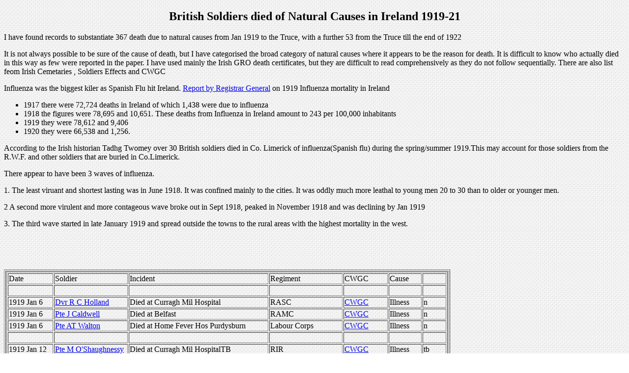

--- FILE ---
content_type: text/html
request_url: https://www.cairogang.com/cause-of-death/illness.html
body_size: 22149
content:
<!DOCTYPE html PUBLIC "-//W3C//DTD XHTML 1.0 Transitional//EN" "http://www.w3.org/TR/xhtml1/DTD/xhtml1-transitional.dtd">
<html xmlns="http://www.w3.org/1999/xhtml">
<head>
<meta http-equiv="Content-Type" content="text/html; charset=utf-8" />
<title>British Soldiers killed Ireland 1919-21</title>
<style type="text/css">
<!--
body {
	background-image: url(../white_spotted.gif);
}
-->
</style></head>

<body>
<h2 align="center">British Soldiers died of Natural Causes in Ireland  1919-21</h2>
<p align="left">I have found records to substantiate 367 death due to natural causes from Jan 1919 to the Truce, with a further 53 from the Truce till the end of 1922</p>
<p align="left">It is not always possible to be sure of the cause of death, but I have categorised the broad category of natural causes where it appears to be the reason for death. It is difficult to know who actually died in this way as  few were reported in the paper. I have used mainly the Irish GRO death certificates, but they are difficult to read comprehensively as they do not follow sequentially. There are also list feom Irish Cemetaries , Soldiers Effects and CWGC</p>
<p align="left">Influenza was the biggest kiler as Spanish Flu hit Ireland. <a href="http://www.tara.tcd.ie/bitstream/2262/4312/1/JSSISIVolXIV1_14.pdf" target="_blank">Report by Registrar General</a> on 1919 Influenza mortality in Ireland</p>
<ul>
  <li>1917 there were 72,724 deaths in Ireland of which 1,438 were due to   influenza</li>
  <li> 1918 the figures were 78,695 and 10,651. These deaths from Influenza in Ireland amount to 243 per 100,000 inhabitants</li>
  <li> 1919 they were   78,612 and 9,406</li>
  <li> 1920 they were 66,538 and 1,256. </li>
</ul>
<p>According to   the Irish historian Tadhg Twomey over 30 British soldiers died in Co.   Limerick of influenza(Spanish flu) during the spring/summer 1919.This   may account for those soldiers from the R.W.F. and other soldiers that   are buried in Co.Limerick.</p>
<p>There appear to have been 3 waves of influenza. </p>
<p>1. The least viruant and shortest lasting was in June 1918. It was confined mainly to the cities. It was oddly much more leathal to young men 20 to 30 than to older or younger men.</p>
<p>2 A second more virulent and more contageous wave broke out in Sept 1918, peaked in November 1918 and was declining by Jan 1919</p>
<p>3. The third wave started in late January 1919 and spread outside the towns to the rural areas with the highest mortality in the west.</p>
<p align="left">&nbsp;</p>
<p>&nbsp;</p>
<table width="898" border="1">
  <tr>
  <td><table width="898" border="1">
    <tr>
      <td>Date</td>
      <td>Soldier</td>
      <td>Incident</td>
      <td>Regiment</td>
      <td>CWGC</td>
      <td>Cause</td>
      <td>&nbsp;</td>
    </tr>
    <tr>
      <td>&nbsp;</td>
      <td>&nbsp;</td>
      <td>&nbsp;</td>
      <td>&nbsp;</td>
      <td>&nbsp;</td>
      <td>&nbsp;</td>
      <td>&nbsp;</td>
    </tr>
    <tr>
      <td>1919 Jan 6</td>
      <td><a href="../soldiers-killed/holland-rc/rc-holland.html">Dvr R C Holland</a></td>
      <td>Died at Curragh Mil Hospital</td>
      <td>RASC</td>
      <td><a href="http://www.cwgc.org/find-war-dead/casualty/364582/HOLLAND,%20R%20C" target="_blank">CWGC</a></td>
      <td>Illness</td>
      <td>n</td>
    </tr>
    <tr>
      <td>1919 Jan 6</td>
      <td><a href="../soldiers-killed/caldwell-j/j-caldwell.html">Pte J Caldwell</a></td>
      <td> Died at Belfast</td>
      <td>RAMC</td>
      <td><a href="http://www.cwgc.org/find-war-dead/casualty/660711/CALDWELL,%20J">CWGC</a></td>
      <td>Illness</td>
      <td>n</td>
    </tr>
    <tr>
      <td>1919 Jan 6</td>
      <td><a href="../soldiers-killed/walton-at/walton-at.html">Pte AT Walton</a></td>
      <td>Died at Home Fever Hos Purdysburn </td>
      <td>Labour Corps</td>
      <td><a href="http://www.cwgc.org/find-war-dead/casualty/660944/WALTON,%20A%20T">CWGC</a></td>
      <td>Illness</td>
      <td>n</td>
    </tr>
    <tr>
      <td>&nbsp;</td>
      <td>&nbsp;</td>
      <td>&nbsp;</td>
      <td>&nbsp;</td>
      <td>&nbsp;</td>
      <td>&nbsp;</td>
      <td>&nbsp;</td>
    </tr>
    <tr>
      <td>1919 Jan 12</td>
      <td><a href="../soldiers-killed/o-shaughnesy/o-shaughnesy.html">Pte M O'Shaughnessy</a></td>
      <td>Died at Curragh Mil HospitalTB</td>
      <td>RIR</td>
      <td><a href="https://www.cwgc.org/find/find-war-dead/results?initial=m%2B&amp;lastName=O%2527Shaughnessy&amp;war=1" target="_blank">CWGC</a></td>
      <td>Illness</td>
      <td>tb</td>
    </tr>
    <tr>
      <td>&nbsp;</td>
      <td>&nbsp;</td>
      <td>&nbsp;</td>
      <td>&nbsp;</td>
      <td>&nbsp;</td>
      <td>&nbsp;</td>
      <td>&nbsp;</td>
    </tr>
    <tr>
      <td>1919 Jan 16</td>
      <td><a href="../soldiers-killed/sudworth-p/sudworth-p.html">Sgt-Mjr P Sudworth</a></td>
      <td>Died natural causes</td>
      <td>Lanarkshire Yeo</td>
      <td><a href="http://www.cwgc.org/find-war-dead/casualty/664060/" target="_blank">CWGC</a></td>
      <td>Illness</td>
      <td>n</td>
    </tr>
    <tr>
      <td>&nbsp;</td>
      <td>&nbsp;</td>
      <td>&nbsp;</td>
      <td>&nbsp;</td>
      <td>&nbsp;</td>
      <td>&nbsp;</td>
      <td>&nbsp;</td>
    </tr>
    <tr>
      <td>1919 Jan 19</td>
      <td><a href="../soldiers-killed/nash-r/nash.html">Pte R Nash</a></td>
      <td>Died Dublin. Cancer</td>
      <td><a href="../regiments/regiments/royal-defence.html">R Defence Corps</a></td>
      <td><a href="http://www.cwgc.org/find-war-dead/casualty/899715/NASH, R" target="_blank">CWGC</a></td>
      <td>Illness</td>
      <td>n</td>
    </tr>
    <tr>
      <td>&nbsp;</td>
      <td>&nbsp;</td>
      <td>&nbsp;</td>
      <td>&nbsp;</td>
      <td>&nbsp;</td>
      <td>&nbsp;</td>
      <td>&nbsp;</td>
    </tr>
    <tr>
      <td>1919 Jan 22</td>
      <td><a href="../soldiers-killed/northover-eh/northover-eh.html">Pte EH Northover</a></td>
      <td> Died Londonderry of Pneumonia</td>
      <td>4th Dorset Reg</td>
      <td><a href="http://www.cwgc.org/find-war-dead/casualty/2749735/NORTHOVER,%20ERNEST%20HARRY" target="_blank">CWGC</a></td>
      <td>Illness</td>
      <td>flu</td>
    </tr>
    <tr>
      <td>&nbsp;</td>
      <td>&nbsp;</td>
      <td>&nbsp;</td>
      <td>&nbsp;</td>
      <td>&nbsp;</td>
      <td>&nbsp;</td>
      <td>&nbsp;</td>
    </tr>
    <tr>
      <td>1919 Jan 25</td>
      <td><a href="../soldiers-killed/beveridge-r/r-beveridge.html">Pte RB Beveridge</a></td>
      <td>Died at the  Curragh .	Appendix</td>
      <td>RASC</td>
      <td><a href="http://www.cwgc.org/find-war-dead/casualty/662975/BEVERIDGE,%20R%20B" target="_blank">CWGC</a></td>
      <td>Illness</td>
      <td>n</td>
    </tr>
    <tr>
      <td>&nbsp;</td>
      <td>&nbsp;</td>
      <td>&nbsp;</td>
      <td>&nbsp;</td>
      <td>&nbsp;</td>
      <td>&nbsp;</td>
      <td>&nbsp;</td>
    </tr>
    <tr>
      <td>1919 Jan 26</td>
      <td><a href="../soldiers-killed/mcsweeney-j/j-mcsweeney.html">Stoker J McSweeney</a></td>
      <td>Died Cork. Nephritis</td>
      <td>RN</td>
      <td><a href="https://www.cwgc.org/find-war-dead/casualty/2743697/mcsweeney,-john/" target="_blank">CWGC</a></td>
      <td>Illness</td>
      <td>n</td>
    </tr>
    <tr>
      <td>&nbsp;</td>
      <td>&nbsp;</td>
      <td>&nbsp;</td>
      <td>&nbsp;</td>
      <td>&nbsp;</td>
      <td>&nbsp;</td>
      <td>&nbsp;</td>
    </tr>
    <tr>
      <td>1919 Jan 27</td>
      <td><a href="../soldiers-killed/browning-hg/browning.html">Pte H G Browning</a></td>
      <td>Died Dublin. Influenza</td>
      <td><a href="../regiments/regiments/king-edwards-ho.html">King Edwards Horse</a></td>
      <td><a href="http://www.cwgc.org/find-war-dead/casualty/899860/BROWNING,%20H%20G" target="_blank">CWGC</a></td>
      <td>Illness</td>
      <td>flu</td>
    </tr>
    <tr>
      <td>&nbsp;</td>
      <td>&nbsp;</td>
      <td>&nbsp;</td>
      <td>&nbsp;</td>
      <td>&nbsp;</td>
      <td>&nbsp;</td>
      <td>&nbsp;</td>
    </tr>
    <tr>
      <td>1919 Jan 28</td>
      <td><a href="../soldiers-killed/smith-agsj/agsj-smith.html">L/Bombr AGSJ Smith</a></td>
      <td>Died Dublin. Influenza</td>
      <td>RGA</td>
      <td><a href="http://www.cwgc.org/find-war-dead/casualty/401133/SMITH,%20ALBERT%20GEORGE%20SYDNEY%20JAMES" target="_blank">CWGC</a></td>
      <td>Illness</td>
      <td>flu</td>
    </tr>
    <tr>
      <td>1919 Jan 28</td>
      <td><a href="../soldiers-killed/ellis-j/j-ellis.html">J Ellis</a></td>
      <td> Died at Belfast Mil	Hospital - influenza</td>
      <td>RFA</td>
      <td><a href="http://www.cwgc.org/find-war-dead/casualty/660765/ELLIS,%20J">CWGC</a></td>
      <td>Illness</td>
      <td>flu</td>
    </tr>
    <tr>
      <td>&nbsp;</td>
      <td>&nbsp;</td>
      <td>&nbsp;</td>
      <td>&nbsp;</td>
      <td>&nbsp;</td>
      <td>&nbsp;</td>
      <td>&nbsp;</td>
    </tr>
    <tr>
      <td>1919 Feb 2.</td>
      <td><a href="../soldiers-killed/jones-wh/wh-jones.html">L/C WH Jones</a></td>
      <td>Died of influenza.  Mil Hospital Limerick</td>
      <td>Mil Foot Police</td>
      <td><a href="http://www.cwgc.org/find-war-dead/casualty/373894/JONES,%20W%20H" target="_blank">CWGC</a></td>
      <td>Illness</td>
      <td>flu</td>
    </tr>
    <tr>
      <td>&nbsp;</td>
      <td>&nbsp;</td>
      <td>&nbsp;</td>
      <td>&nbsp;</td>
      <td>&nbsp;</td>
      <td>&nbsp;</td>
      <td>&nbsp;</td>
    </tr>
    <tr>
      <td>1919 Feb 4</td>
      <td><a href="../soldiers-killed/payne-j/j-payne.html">J Payne</a></td>
      <td>Died at Military Hospital Belfast of	TB</td>
      <td>Labour Corps</td>
      <td><a href="http://www.cwgc.org/find-war-dead/casualty/660899/PAYNE,%20J" target="_blank">CWGC</a></td>
      <td>Illness</td>
      <td>tb</td>
    </tr>
    <tr>
      <td>&nbsp;</td>
      <td>&nbsp;</td>
      <td>&nbsp;</td>
      <td>&nbsp;</td>
      <td>&nbsp;</td>
      <td>&nbsp;</td>
      <td>&nbsp;</td>
    </tr>
    <tr>
      <td>1919 Feb 5</td>
      <td><a href="../soldiers-killed/kinchington/kinchington.html">Pte R Kinchington.</a></td>
      <td>Died of Septic Pneumonia in Kerry</td>
      <td><a href="../regiments/regiments/australian.html">Australian</a></td>
      <td><a href="http://www.cwgc.org/find-war-dead/casualty/2743923/KINCHINGTON,%20ROBERT%20EMMETT" target="_blank">CWGC</a></td>
      <td>Illness</td>
      <td>flu</td>
    </tr>
    <tr>
      <td>&nbsp;</td>
      <td>&nbsp;</td>
      <td>&nbsp;</td>
      <td>&nbsp;</td>
      <td>&nbsp;</td>
      <td>&nbsp;</td>
      <td>&nbsp;</td>
    </tr>
    <tr>
      <td>1919 Feb 6</td>
      <td><a href="../soldiers-killed/cox-e/e-cox.html">Pte E Cox</a></td>
      <td> Died Cork of Bronchitis</td>
      <td>R Defence Corps</td>
      <td><a href="http://www.cwgc.org/find-war-dead/casualty/384642/COX,%20EDWARD" target="_blank">CWGC</a></td>
      <td>Illness</td>
      <td>n</td>
    </tr>
    <tr>
      <td>1919 Feb 6</td>
      <td><a href="../soldiers-killed/threadgould/threadgould.html">S/Smith H Threadgould</a></td>
      <td>Died Curragh of Gastric Ulcer</td>
      <td>1st Res Lancers</td>
      <td><a href="http://www.cwgc.org/find-war-dead/casualty/400540/" target="_blank">CWGC</a></td>
      <td>Illness</td>
      <td>n</td>
    </tr>
    <tr>
      <td>&nbsp;</td>
      <td>&nbsp;</td>
      <td>&nbsp;</td>
      <td>&nbsp;</td>
      <td>&nbsp;</td>
      <td>&nbsp;</td>
      <td>&nbsp;</td>
    </tr>
    <tr>
      <td>1919 Feb 7</td>
      <td><a href="../soldiers-killed/cox/cox.html">Staff Nurse M A Cox</a></td>
      <td>Died of Influenza</td>
      <td>Territ. Nursing Service</td>
      <td><a href="http://www.cwgc.org/search/casualty_details.aspx?casualty=663230" target="_blank">CWGC</a></td>
      <td>Illness</td>
      <td>flu</td>
    </tr>
    <tr>
      <td>1919 Feb 7</td>
      <td><a href="../soldiers-killed/roberts-w/w-roberts.html">Sgt W Roberts</a></td>
      <td>Died in  Hospital in Queenstown of Influenza</td>
      <td>Kings Liverpool</td>
      <td><a href="http://www.cwgc.org/find-war-dead/casualty/373855/ROBERTS,%20W" target="_blank">CWGC</a></td>
      <td>Illness</td>
      <td>flu</td>
    </tr>
    <tr>
      <td>1919 Feb 7</td>
      <td><a href="../soldiers-killed/foot-rr/rr-foot.html">L/Cpl R Foot</a></td>
      <td>Died at Mil Hospital Limerick. Influenza</td>
      <td>3rd R Welsh Fus</td>
      <td><a href="http://www.cwgc.org/find-war-dead/casualty/2749270/FOOT,%20REGINALD%20ROBERT" target="_blank">CWGC</a></td>
      <td>Illness</td>
      <td>flu</td>
    </tr>
    <tr>
      <td>1919 Feb 7</td>
      <td><a href="../soldiers-killed/dimelow/dimelow.html">Pte R D Dimelow</a></td>
      <td>Died Curragh Military Hospital. Cancer</td>
      <td> Cheshire Regt</td>
      <td><a href="http://www.cwgc.org/find-war-dead/casualty/2747750/DIMELOW,%20R%20D" target="_blank">CWGC</a></td>
      <td>Illness</td>
      <td>n</td>
    </tr>
    <tr>
      <td>1919 Feb 7</td>
      <td><a href="../soldiers-killed/ryan-p/p-ryan.html">Pte P Ryan</a></td>
      <td>Died at King Gen Hosp Dublin Pneumonia</td>
      <td>RFA</td>
      <td><a href="http://www.cwgc.org/find-war-dead/casualty/899749/RYAN,%20PHILIP%20MARTIN" target="_blank">CWGC</a></td>
      <td>Illness</td>
      <td>flu</td>
    </tr>
    <tr>
      <td>&nbsp;</td>
      <td>&nbsp;</td>
      <td>&nbsp;</td>
      <td>&nbsp;</td>
      <td>&nbsp;</td>
      <td>&nbsp;</td>
      <td>&nbsp;</td>
    </tr>
    <tr>
      <td>1919 Feb 8</td>
      <td><a href="../soldiers-killed/macauley/macauley.html">Lt J Macauley</a></td>
      <td>Died Pneumonia</td>
      <td>Leinsters</td>
      <td><a href="https://www.cwgc.org/find-war-dead/casualty/900271/macaulay,-john-b./" target="_blank">CWGC</a></td>
      <td>Illness</td>
      <td>flu</td>
    </tr>
    <tr>
      <td>&nbsp;</td>
      <td>&nbsp;</td>
      <td>&nbsp;</td>
      <td>&nbsp;</td>
      <td>&nbsp;</td>
      <td>&nbsp;</td>
      <td>&nbsp;</td>
    </tr>
    <tr>
      <td>1919 Feb 9</td>
      <td><a href="../soldiers-killed/haynes-jw/jw-haynes.html">Pte JW Haynes</a></td>
      <td> Died at Mil Hospital Belfast from TB	</td>
      <td>Labour Corps</td>
      <td><a href="http://www.cwgc.org/find-war-dead/casualty/357950/HAYNES,%20J%20W">CWGC</a></td>
      <td>Illness</td>
      <td>tb</td>
    </tr>
    <tr>
      <td>1919 Feb 9</td>
      <td><a href="../soldiers-killed/mcdougall-w/w-mcdougall.html">Pte W McDougall</a></td>
      <td>  Died at Mil Hospital Belfast .	Influenza</td>
      <td>Northumberland Fus </td>
      <td><a href="http://www.cwgc.org/find-war-dead/casualty/2753628/McDOUGALL,%20W" target="_blank">CWGC</a></td>
      <td>Illness</td>
      <td>flu</td>
    </tr>
    <tr>
      <td>1919 Feb 9</td>
      <td><a href="../soldiers-killed/harper-f/f-harper.html">AB F Harper</a></td>
      <td>Died Cork, influenza</td>
      <td>RN</td>
      <td><a href="https://www.cwgc.org/find-war-dead/casualty/670297/harper,-/">CWGC</a></td>
      <td>Illness</td>
      <td>flu</td>
    </tr>
    <tr>
      <td>&nbsp;</td>
      <td>&nbsp;</td>
      <td>&nbsp;</td>
      <td>&nbsp;</td>
      <td>&nbsp;</td>
      <td>&nbsp;</td>
      <td>&nbsp;</td>
    </tr>
    <tr>
      <td>1919 Feb 11</td>
      <td><a href="../soldiers-killed/brown-se/brown-se.html">Pte S E Brown</a></td>
      <td>Died Limerick. Influenza</td>
      <td><a href="../regiments/regiments/royal-welch-fus.html">Royal Welsh Fusiliers</a></td>
      <td><a href="https://www.cwgc.org/find-war-dead/casualty/2743958/brown,-/" target="_blank">CWGC</a></td>
      <td>Illness</td>
      <td>flu</td>
    </tr>
    <tr>
      <td>1919 Feb 11</td>
      <td><a href="../soldiers-killed/johnston-a/a-johnston.html">L/Cpl  AM Johnston</a></td>
      <td>Died Old war wounds</td>
      <td>R Irish Rifles</td>
      <td><a href="https://www.cwgc.org/find-war-dead/casualty/661157/johnston,-archibald-mason/" target="_blank">CWGC</a></td>
      <td>Illness</td>
      <td>n</td>
    </tr>
    <tr>
      <td>&nbsp;</td>
      <td>&nbsp;</td>
      <td>&nbsp;</td>
      <td>&nbsp;</td>
      <td>&nbsp;</td>
      <td>&nbsp;</td>
      <td>&nbsp;</td>
    </tr>
    <tr>
      <td>1919 Feb 12</td>
      <td><a href="../soldiers-killed/sparling/sparling.html">PO J Sparling</a></td>
      <td>Died of Heart problem, Ballycotton, Cork</td>
      <td><a href="../regiments/regiments/royal-navy.html">RN Coastguard</a></td>
      <td><a href="http://www.cwgc.org/search/casualty_details.aspx?casualty=2743595" target="_blank">CWGC</a></td>
      <td>Illness</td>
      <td>n</td>
    </tr>
    <tr>
      <td>1919 Feb 12</td>
      <td><a href="../soldiers-killed/huxford/huxford.html">Ldg Boatman E Huxford</a></td>
      <td>Died  from influenza.  Coastguard  Cleggan.</td>
      <td><a href="../regiments/regiments/royal-navy.html">RN Coastguard</a></td>
      <td><a href="http://www.cwgc.org/search/casualty_details.aspx?casualty=900190" target="_blank">CWGC</a></td>
      <td>Illness</td>
      <td>flu</td>
    </tr>
    <tr>
      <td>1919 Feb 12</td>
      <td><a href="../soldiers-killed/forsythe-g/g-forsythe.html">Pte G Forsythe</a></td>
      <td>Died of TB</td>
      <td>Military Mounted Police</td>
      <td><a href="https://www.cwgc.org/find-war-dead/casualty/661301/forsythe,-george-henry/" target="_blank">CWGC</a></td>
      <td>Illness</td>
      <td>tb</td>
    </tr>
    <tr>
      <td>&nbsp;</td>
      <td>&nbsp;</td>
      <td>&nbsp;</td>
      <td>&nbsp;</td>
      <td>&nbsp;</td>
      <td>&nbsp;</td>
      <td>&nbsp;</td>
    </tr>
    <tr>
      <td>1919 Feb 13</td>
      <td><a href="../soldiers-killed/mcCaffery-j/mcCaffery-j.html">Pte.J.McCaffery</a></td>
      <td>Died of TB in Curragh Mil Hospital</td>
      <td><a href="../regiments/regiments/manchester.html">2nd Manchester Regt</a></td>
      <td><a href="http://www.cwgc.org/search/casualty_details.aspx?casualty=662910" target="_blank">CWGC</a></td>
      <td>Illness</td>
      <td>tb</td>
    </tr>
    <tr>
      <td>1919 Feb 13</td>
      <td><a href="../soldiers-killed/wilcox/wilcox.html">Capt H R Wilcox</a></td>
      <td>Diabetes contracted on active service</td>
      <td><a href="../regiments/regiments/lancs-fusiliers.html">Lancashire Fusiliers</a></td>
      <td><a href="http://www.cwgc.org/search-for-war-dead/casualty/663360/WILCOX,%20H%20R" target="_blank">CWGC</a></td>
      <td>Illness</td>
      <td>n</td>
    </tr>
    <tr>
      <td>1919 Feb 13 </td>
      <td><a href="../soldiers-killed/broadhead-ge/ge-broadhead.html">Pte GE Broadhead</a></td>
      <td>Died at  Stevens Hospital Dublin, pneumonia</td>
      <td>S Lancs Regt</td>
      <td><a href="http://www.cwgc.org/find-war-dead/casualty/3066928/BROADHEAD,%20G%20E" target="_blank">CWGC</a></td>
      <td>Illness</td>
      <td>flu</td>
    </tr>
    <tr>
      <td>1919 Feb 13</td>
      <td><a href="../soldiers-killed/cartlidge/jg-cartlidge.html">L/Cpl JG Cartlidge</a></td>
      <td>Died Military Hospital  Limerick influenza</td>
      <td>Scottish Horse</td>
      <td><a href="http://www.cwgc.org/find-war-dead/casualty/370955/CARTLIDGE,%20JOHN%20GILMORE" target="_blank">CWGC</a></td>
      <td>Illness</td>
      <td>flu</td>
    </tr>
    <tr>
      <td>1919 Feb 13</td>
      <td><a href="../soldiers-killed/dix-hm/dix-hm.html">Driver HM Dix</a></td>
      <td> Died Military Hospital Fermoy, pneumonia </td>
      <td>Army Service Corps</td>
      <td><a href="http://www.cwgc.org/find-war-dead/casualty/388336/DIX,%20H%20M" target="_blank">CWGC</a></td>
      <td>Illness</td>
      <td>flu</td>
    </tr>
    <tr>
      <td>&nbsp;</td>
      <td>&nbsp;</td>
      <td>&nbsp;</td>
      <td>&nbsp;</td>
      <td>&nbsp;</td>
      <td>&nbsp;</td>
      <td>&nbsp;</td>
    </tr>
    <tr>
      <td>1919 Feb 14 </td>
      <td><a href="../soldiers-killed/southgate-wd/wd-southgate.html">Cpl WD Southgate</a></td>
      <td>Died  Cork of Influenza</td>
      <td> Liverpool Regt</td>
      <td><a href="http://www.cwgc.org/find-war-dead/casualty/900522/SOUTHGATE,%20W%20J" target="_blank">CWGC</a></td>
      <td>Illness</td>
      <td>flu</td>
    </tr>
    <tr>
      <td>1919 Feb 14 </td>
      <td><a href="../soldiers-killed/flux-fd/flux-fd.html">Pte FG Flux </a></td>
      <td>Died  Central  Mil. Hospital Dublin Influenza</td>
      <td>R Defence Corps</td>
      <td><a href="http://www.cwgc.org/find-war-dead/casualty/2758817/FLUX,%20FREDERICK%20GEORGE" target="_blank">CWGC</a></td>
      <td>Illness</td>
      <td>flu</td>
    </tr>
    <tr>
      <td>1919 Feb 14</td>
      <td><a href="../soldiers-killed/murphy-d/d-murphy.html">Pte D Murphy</a></td>
      <td>Died  Cork from Influenza</td>
      <td>R Fusiliers</td>
      <td><a href="http://www.cwgc.org/find-war-dead/casualty/2743797/MURPHY,%20D" target="_blank">CWGC</a></td>
      <td>Illness</td>
      <td>flu</td>
    </tr>
    <tr>
      <td>1919 Feb 14</td>
      <td><a href="../soldiers-killed/bullock-a/a-bullock.html">Pte A Bullock</a></td>
      <td> Died at Mil Hospital Buttevant Influenza</td>
      <td>West'd &amp; Cumbd Yeo</td>
      <td><a href="http://www.cwgc.org/find-war-dead/casualty/356147/BULLOCK,%20ARTHUR" target="_blank">CWGC</a></td>
      <td>Illness</td>
      <td>flu</td>
    </tr>
    <tr>
      <td>&nbsp;</td>
      <td>&nbsp;</td>
      <td>&nbsp;</td>
      <td>&nbsp;</td>
      <td>&nbsp;</td>
      <td>&nbsp;</td>
      <td>&nbsp;</td>
    </tr>
    <tr>
      <td>1919 Feb 15</td>
      <td><a href="../soldiers-killed/walsh-w/walsh.html">Pte W H Walsh</a></td>
      <td>Died Dublin Influenza</td>
      <td><a href="../regiments/regiments/royal-fusilers.html">Royal Fusiliers</a></td>
      <td><a href="http://www.cwgc.org/find-war-dead/casualty/900575/WALSH,%20W%20H" target="_blank">CWGC</a></td>
      <td>Illness</td>
      <td>flu</td>
    </tr>
    <tr>
      <td>1919 Feb 15</td>
      <td><a href="../soldiers-killed/cassidy-c/c-cassidy.html">Pte C Cassidy</a></td>
      <td>Died  Strabane   on furlough . Sudden death</td>
      <td>R Defence Corps</td>
      <td><a href="http://www.cwgc.org/find-war-dead/casualty/661777/CASSIDY,%20C" target="_blank">CWGC</a></td>
      <td>Illness</td>
      <td>n</td>
    </tr>
    <tr>
      <td>1919 Feb 15</td>
      <td><a href="../soldiers-killed/burrow/burrows.html">Lt R Burrow</a></td>
      <td>Died of Influenza</td>
      <td>Kings Liverpool</td>
      <td><a href="https://www.cwgc.org/find-war-dead/casualty/2746537/burrow,-reginald/">CWGC</a></td>
      <td>Illness</td>
      <td>flu</td>
    </tr>
    <tr>
      <td>&nbsp;</td>
      <td>&nbsp;</td>
      <td>&nbsp;</td>
      <td>&nbsp;</td>
      <td>&nbsp;</td>
      <td>&nbsp;</td>
      <td>&nbsp;</td>
    </tr>
    <tr>
      <td height="33">1919 Feb 16</td>
      <td><a href="../soldiers-killed/powell-ga/ga-powell.html" target="_blank">Pte GA Powell</a></td>
      <td>Died   Central  Military Hospl  Dublin. Influenza</td>
      <td>Labour Corps</td>
      <td><a href="http://www.cwgc.org/find-war-dead/casualty/355927/POWELL,%20G" target="_blank">CWGC</a></td>
      <td>Illness</td>
      <td>flu</td>
    </tr>
    <tr>
      <td>1919 Feb 16</td>
      <td><a href="../soldiers-killed/wright-ja/ja-wright.html">Pte JA Wright</a></td>
      <td>Died of Influenza</td>
      <td>Kings Liverpool</td>
      <td><a href="https://www.cwgc.org/find-war-dead/casualty/374920/wright,-john-arthur/" target="_blank">CWGC</a></td>
      <td>Illness</td>
      <td>flu</td>
    </tr>
    <tr>
      <td>1919 Feb 16</td>
      <td><a href="../soldiers-killed/meaney-p/meaney-p.html">L/Cpl  P Meaney</a></td>
      <td>Died from Influenza</td>
      <td>R Irish Regt</td>
      <td><a href="https://www.cwgc.org/find-war-dead/casualty/2743490/meaney,-/" target="_blank">CWGC</a></td>
      <td>Illness</td>
      <td>flu</td>
    </tr>
    <tr>
      <td>&nbsp;</td>
      <td>&nbsp;</td>
      <td>&nbsp;</td>
      <td>&nbsp;</td>
      <td>&nbsp;</td>
      <td>&nbsp;</td>
      <td>&nbsp;</td>
    </tr>
    <tr>
      <td>1919 Feb 17</td>
      <td><a href="../soldiers-killed/thomas-hh/hh-thomas.html">Gnr HH Thomas</a></td>
      <td>Died  Dublin from Influenza</td>
      <td>RFA</td>
      <td><a href="http://www.cwgc.org/find-war-dead/casualty/393436/THOMAS,%20HENRY" target="_blank">CWGC</a></td>
      <td>Illness</td>
      <td>flu</td>
    </tr>
    <tr>
      <td>1919 Feb 17</td>
      <td><a href="../soldiers-killed/wood-j/j-wood.html">CSM J Wood</a></td>
      <td> Died Cork from Influenza</td>
      <td>RDC</td>
      <td><a href="http://www.cwgc.org/find-war-dead/casualty/371738/WOOD,%20JOSEPH" target="_blank">CWGC</a></td>
      <td>Illness</td>
      <td>flu</td>
    </tr>
    <tr>
      <td>1919 Feb 17</td>
      <td><a href="../soldiers-killed/warrington-e/e-warrington.html">L/Cpl E Warrington</a></td>
      <td> Died at Milt Hospital Limerick. Influenza</td>
      <td>3rd R Welsh Fus</td>
      <td><a href="http://www.cwgc.org/find-war-dead/casualty/2747215/WARRINGTON, E" target="_blank">CWGC</a></td>
      <td>Illness</td>
      <td>flu</td>
    </tr>
    <tr>
      <td>1919 Feb 17</td>
      <td><a href="../soldiers-killed/berry-j/j-berry.html">Pte J Berry</a></td>
      <td>Died of Influenza</td>
      <td>Kings Liverpool</td>
      <td><a href="https://www.cwgc.org/find-war-dead/casualty/369909/berry,-john-james/" target="_blank">CWGC</a></td>
      <td>Illness</td>
      <td>flu</td>
    </tr>
    <tr>
      <td>&nbsp;</td>
      <td>&nbsp;</td>
      <td>&nbsp;</td>
      <td>&nbsp;</td>
      <td>&nbsp;</td>
      <td>&nbsp;</td>
      <td>&nbsp;</td>
    </tr>
    <tr>
      <td height="35">1919 Feb 18</td>
      <td><a href="../soldiers-killed/weall-ej/ej-weall.html">Sgt EJ Weall</a></td>
      <td>Died  Queenstown of influenza</td>
      <td>RAOC</td>
      <td><a href="http://www.cwgc.org/find-war-dead/casualty/373614/WEALL,%20E%20J" target="_blank">CWGC</a></td>
      <td>Illness</td>
      <td>flu</td>
    </tr>
    <tr>
      <td>1919 Feb 18 </td>
      <td><a href="../soldiers-killed/kelly-j/j-kelly.html">Dvr J Kelly</a></td>
      <td>Died at King Geo V Hosp Dublin. Pneumonia</td>
      <td>RASC</td>
      <td><a href="http://www.cwgc.org/find-war-dead/casualty/2909288/KELLY,%20J" target="_blank">CWGC</a></td>
      <td>Illness</td>
      <td>flu</td>
    </tr>
    <tr>
      <td>1919 Feb 18</td>
      <td><a href="../soldiers-killed/davies-w2/william-davies.html">Pte W Davies</a></td>
      <td>Died Limerick of Influenza</td>
      <td>R Warwick</td>
      <td><a href="https://www.cwgc.org/find-war-dead/casualty/388557/davis,-/" target="_blank">CWGC</a></td>
      <td>Illness</td>
      <td>flu</td>
    </tr>
    <tr>
      <td>1919 Feb 18</td>
      <td><a href="../soldiers-killed/peel-w/peet-w.html">Pte W Peet</a></td>
      <td>Died of Influenza</td>
      <td>Kings Liverpool</td>
      <td><a href="https://www.cwgc.org/find-war-dead/casualty/3066887/peet,-/" target="_blank">CWGC</a></td>
      <td>Illness</td>
      <td>flu</td>
    </tr>
    <tr>
      <td>&nbsp;</td>
      <td>&nbsp;</td>
      <td>&nbsp;</td>
      <td>&nbsp;</td>
      <td>&nbsp;</td>
      <td>&nbsp;</td>
      <td>&nbsp;</td>
    </tr>
    <tr>
      <td>1919 Feb 19</td>
      <td><a href="../soldiers-killed/kennedy-t/kennedy.html">Pte T Kennedy</a></td>
      <td>Died Dublin. Bronchitis</td>
      <td>R Welsh Fusiliers</td>
      <td><a href="http://www.cwgc.org/find-war-dead/casualty/900221/KENNEDY, THOMAS" target="_blank">CWGC</a></td>
      <td>Illness</td>
      <td>flu</td>
    </tr>
    <tr>
      <td>1919 Feb 19</td>
      <td><a href="../soldiers-killed/roper-hr/hr-roper.html">L/C HR Roper</a></td>
      <td>Died  Ballinasloe of pneumonia </td>
      <td>Norfolk Yeomanry</td>
      <td><a href="http://www.cwgc.org/find-war-dead/casualty/2803296/ROPER,%20HERBERT%20RICHARD" target="_blank">CWGC</a></td>
      <td>Illness</td>
      <td>flu</td>
    </tr>
    <tr>
      <td>1919 Feb 19</td>
      <td><a href="../soldiers-killed/matthews-c-north/c-matthews.html">L/Cpl C Matthews</a></td>
      <td>Died at Belfast 	of pneumonia</td>
      <td>Northumberland Fus</td>
      <td><a href="http://www.cwgc.org/find-war-dead/casualty/2760011/MATTHEWS,%20CHARLES" target="_blank">CWGC</a></td>
      <td>Illness</td>
      <td>flu</td>
    </tr>
    <tr>
      <td>1919 Feb 19 </td>
      <td><a href="../soldiers-killed/daly-j/j-daly.html">Pte J Daly</a></td>
      <td> Died at Military Hospital Athlone Bronchitis</td>
      <td>RDC</td>
      <td><a href="http://www.cwgc.org/find-war-dead/casualty/899983/DALY,%20J" target="_blank">CWGC</a></td>
      <td>Illness</td>
      <td>flu</td>
    </tr>
    <tr>
      <td>1919 Feb 19</td>
      <td><a href="../soldiers-killed/dawson-p/dawson-p.html">Sgt  P Dawson</a></td>
      <td>Died influenza</td>
      <td>Royal Scots</td>
      <td><a href="https://www.cwgc.org/find-war-dead/casualty/390495/dawson,-/">CWGC</a></td>
      <td>Illness</td>
      <td>flu</td>
    </tr>
    <tr>
      <td>&nbsp;</td>
      <td>&nbsp;</td>
      <td>&nbsp;</td>
      <td>&nbsp;</td>
      <td>&nbsp;</td>
      <td>&nbsp;</td>
      <td>&nbsp;</td>
    </tr>
    <tr>
      <td>1919 Feb 20</td>
      <td><a href="../soldiers-killed/schilling/schilling.html">Sgt E H Schilling</a></td>
      <td>Died  of pneumonia following influenza. Mayo</td>
      <td><a href="../regiments/regiments/royal-scots.html">Royal Scots</a></td>
      <td><a href="http://www.cwgc.org/search/casualty_details.aspx?casualty=663140" target="_blank">CWGC</a></td>
      <td>Illness</td>
      <td>flu</td>
    </tr>
    <tr>
      <td>1919 Feb 20</td>
      <td><a href="../soldiers-killed/miller-w/miller-w.html">Pte W Miller</a></td>
      <td> Died Central Hospital Cork Influenza,</td>
      <td>Kings Liverpool</td>
      <td><a href="http://www.cwgc.org/find-war-dead/casualty/375698/MILLER,%20W" target="_blank">CWGC</a></td>
      <td>Illness</td>
      <td>flu</td>
    </tr>
    <tr>
      <td>1919 Feb 20 </td>
      <td><a href="../soldiers-killed/lancaster-lj/lj-lancaster.html">S/Sgt LJ Lancaster</a></td>
      <td>Died  Dublin Influenza</td>
      <td>RASC</td>
      <td><a href="http://www.cwgc.org/find-war-dead/casualty/406329/LANCASTER,%20L%20J">CWGC</a></td>
      <td>Illness</td>
      <td>flu</td>
    </tr>
    <tr>
      <td>1919 Feb 20 </td>
      <td><a href="../soldiers-killed/walsh-nz/walsh-nz.html">Driver. J Walsh</a></td>
      <td>Died of disease</td>
      <td>New Zealand F A.</td>
      <td><a href="http://www.cwgc.org/search-for-war-dead/casualty/2743937/WALSH, JOHN" target="_blank">CWGC</a></td>
      <td>Illness</td>
      <td>n</td>
    </tr>
    <tr>
      <td>1920 Feb 20 </td>
      <td><a href="../soldiers-killed/yeatman/yeatman.html">Pte H G Yeatman</a></td>
      <td>Buried Curragh. Pneumonia</td>
      <td><a href="../regiments/regiments/royal-artillery.html">RFA</a></td>
      <td><a href="http://www.cwgc.org/search-for-war-dead/casualty/662950/YEATMAN,%20HERBERT%20GEORGE" target="_blank">CWGC</a></td>
      <td>Illness</td>
      <td>flu</td>
    </tr>
    <tr>
      <td>1920 Feb 20 </td>
      <td><a href="../soldiers-killed/kennedy-w2/w-kennedy.html">Pte W Kennedy</a></td>
      <td>Died of TB in Cork</td>
      <td>RDF</td>
      <td><a href="https://www.cwgc.org/search-for-war-dead/casualty/2743871/" target="_blank">CWGC</a></td>
      <td>Illness</td>
      <td>tb</td>
    </tr>
    <tr>
      <td>&nbsp;</td>
      <td>&nbsp;</td>
      <td>&nbsp;</td>
      <td>&nbsp;</td>
      <td>&nbsp;</td>
      <td>&nbsp;</td>
      <td>&nbsp;</td>
    </tr>
    <tr>
      <td>1920 Feb 21</td>
      <td><a href="../soldiers-killed/o-shea-j/j-o-shea.html">Pte J O'Shea</a></td>
      <td>Cork Fever Hospital. Typhus</td>
      <td>R Irish Rifles</td>
      <td><a href="https://www.cwgc.org/find-war-dead/casualty/900422/o'shea,-/">CWGC</a></td>
      <td>Illness</td>
      <td>n</td>
    </tr>
    <tr>
      <td>&nbsp;</td>
      <td>&nbsp;</td>
      <td>&nbsp;</td>
      <td>&nbsp;</td>
      <td>&nbsp;</td>
      <td>&nbsp;</td>
      <td>&nbsp;</td>
    </tr>
    <tr>
      <td>1919 Feb 22</td>
      <td><a href="../soldiers-killed/martin-p/martin-p.html">AB P Martin</a></td>
      <td>Died from influenza. Cork</td>
      <td><a href="../regiments/regiments/royal-navy.html" target="_blank">Royal Navy</a></td>
      <td><a href="http://www.cwgc.org/search/casualty_details.aspx?casualty=2743571" target="_blank">CWGC</a></td>
      <td>Illness</td>
      <td>flu</td>
    </tr>
    <tr>
      <td>1919 Feb 22</td>
      <td><a href="../soldiers-killed/newman/newman.html">Seaman H Newman</a></td>
      <td>Died of illness, Kinsale</td>
      <td><a href="../regiments/regiments/royal-navy.html">RNR</a></td>
      <td><a href="http://www.cwgc.org/search/casualty_details.aspx?casualty=2743847" target="_blank">CWGC</a></td>
      <td>Illness</td>
      <td>n</td>
    </tr>
    <tr>
      <td>1919 Feb 22</td>
      <td><a href="../soldiers-killed/isaacs-j/issacs-j.html">Pte J Isaacs</a></td>
      <td>Died Fermoy Influenza &amp; Pneumonia</td>
      <td>RASC </td>
      <td><a href="http://www.cwgc.org/find-war-dead/casualty/355780/ISAACS,%20J" target="_blank">CWGC</a></td>
      <td>Illness</td>
      <td>flu</td>
    </tr>
    <tr>
      <td>1919 Feb 22</td>
      <td><a href="../soldiers-killed/barnes-hek/barnes.html">Pte HEK Barnes</a></td>
      <td>Died Mil Hospital Belfast .	Pneumonia</td>
      <td>4th Hussars</td>
      <td><a href="http://www.cwgc.org/find-war-dead/casualty/660680/BARNES,%20HERBERT%20EDWARD%20KERLEY" target="_blank">CWGC</a></td>
      <td>Illness</td>
      <td>flu</td>
    </tr>
    <tr>
      <td>1919 Feb 22</td>
      <td><a href="../soldiers-killed/mears-fp/fp-mears.html">Capt FP Mears</a></td>
      <td>Died of pneumonia</td>
      <td>RASC</td>
      <td><a href="https://www.cwgc.org/find-war-dead/casualty/367769/mears,-francis-perl/">CWGC</a></td>
      <td>Illness</td>
      <td>flu</td>
    </tr>
    <tr>
      <td>1919 Feb 22</td>
      <td><a href="../soldiers-killed/cunningham-j/cunningham.html">Pte J Cunningham</a></td>
      <td>Died Influenza</td>
      <td>KOSB</td>
      <td><a href="https://www.cwgc.org/find-war-dead/casualty/2753862/cunningham,-/" target="_blank">CWGC</a></td>
      <td>Illness</td>
      <td>flu</td>
    </tr>
    <tr>
      <td>1919 Feb 22 </td>
      <td><a href="../soldiers-killed/grant-jhs/jhs-grant.html">Sgt  JHS Grant</a></td>
      <td>Died Influenza</td>
      <td>R Scots</td>
      <td><a href="https://www.cwgc.org/find-war-dead/casualty/327170/grant,-james-henry-stewart/" target="_blank">CWGC</a></td>
      <td>Illness</td>
      <td>flu</td>
    </tr>
    <tr>
      <td>&nbsp;</td>
      <td>&nbsp;</td>
      <td>&nbsp;</td>
      <td>&nbsp;</td>
      <td>&nbsp;</td>
      <td>&nbsp;</td>
      <td>&nbsp;</td>
    </tr>
    <tr>
      <td>1919 Feb 23</td>
      <td><a href="../soldiers-killed/wright-h/h-wright.html">Pte H Wright</a></td>
      <td>Died  Hospital Cork, Influenza</td>
      <td>Kings Liverpool</td>
      <td><a href="http://www.cwgc.org/find-war-dead/casualty/3066839/WRIGHT,%20H" target="_blank">CWGC</a></td>
      <td>Illness</td>
      <td>flu</td>
    </tr>
    <tr>
      <td>1919 Feb 23</td>
      <td><a href="../soldiers-killed/parker-gh/gh-parker.html">L/Cpl GH Parker</a></td>
      <td>Died Central Hosp Cork of TB</td>
      <td>R Welsh Fus</td>
      <td><a href="http://www.cwgc.org/find-war-dead/casualty/412770/PARKER,%20GEORGE%20HENRY" target="_blank">CWGC</a></td>
      <td>Illness</td>
      <td>tb</td>
    </tr>
    <tr>
      <td>1919 Feb 23</td>
      <td><a href="../soldiers-killed/gibb-sgg/gibb-wsgg.html">Pte W S G G Gibb</a></td>
      <td>Died Belfast of pneumonia</td>
      <td>Northumberland Fus</td>
      <td><a href="http://www.cwgc.org/find-war-dead/casualty/326344/GIBB,%20W" target="_blank">CWGC</a></td>
      <td>Illness</td>
      <td>flu</td>
    </tr>
    <tr>
      <td>1919 Feb 23</td>
      <td><a href="../soldiers-killed/nuttall-h/h-nuttall.html">Pte H Nuttall</a></td>
      <td>Died of Influenza</td>
      <td>Kings Liverpool</td>
      <td><a href="https://www.cwgc.org/find-war-dead/casualty/375518/nuttall,-/" target="_blank">CWGC</a></td>
      <td>Illness</td>
      <td>flu</td>
    </tr>
    <tr>
      <td>1919 Feb 23</td>
      <td><a href="../soldiers-killed/farrell-f/farrell.html">Lt F Farrell</a></td>
      <td>Died of Influenza</td>
      <td>R Irish Rifles</td>
      <td><a href="https://www.cwgc.org/find-war-dead/casualty/660768/farrell,-francis/" target="_blank">CWGC</a></td>
      <td>Illness</td>
      <td>flu</td>
    </tr>
    <tr>
      <td>1919 Feb 23</td>
      <td><a href="../soldiers-killed/merrills-h/merrills.html">Pte W H Merrills</a></td>
      <td>Died of Influenza</td>
      <td>R SCots</td>
      <td><a href="https://www.cwgc.org/find-war-dead/casualty/2749965/merrills,-william-henry/">CWGC</a></td>
      <td>Illness</td>
      <td>flu</td>
    </tr>
    <tr>
      <td>&nbsp;</td>
      <td>&nbsp;</td>
      <td>&nbsp;</td>
      <td>&nbsp;</td>
      <td>&nbsp;</td>
      <td>&nbsp;</td>
      <td>&nbsp;</td>
    </tr>
    <tr>
      <td>1919 Feb 24</td>
      <td><a href="../soldiers-killed/hennesey-r/r-hennesey.html" target="_blank">S/Smith P Hennesey</a></td>
      <td>Died Cork of TB</td>
      <td>RAVC</td>
      <td><a href="https://www.cwgc.org/find-war-dead/casualty/75453010/hennessy,-patrick/" target="_blank">CWGC</a></td>
      <td>Illness</td>
      <td>tb</td>
    </tr>
    <tr>
      <td>1919 Feb 24</td>
      <td><a href="../soldiers-killed/hooper/hooper.html">Pte S Hooper</a></td>
      <td>Died Limerick of influenza</td>
      <td><a href="../regiments/regiments/rasc.html">RASC</a></td>
      <td><a href="http://www.cwgc.org/search/casualty_details.aspx?casualty=2743973" target="_blank">CWGC</a></td>
      <td><a href="illness.html">Illness</a></td>
      <td>flu</td>
    </tr>
    <tr>
      <td>1919 Feb 24</td>
      <td><a href="../soldiers-killed/barrows-hd/hd-barrows.html">Pte HD Barrows</a></td>
      <td>Died Belfast of	influenza</td>
      <td>RE</td>
      <td><a href="http://www.cwgc.org/find-war-dead/casualty/2751227/BARROWS,%20HARRY%20DESTER" target="_blank">CWGC</a></td>
      <td>Illness</td>
      <td>flu</td>
    </tr>
    <tr>
      <td>1919 Feb 24</td>
      <td><a href="../soldiers-killed/giddy-t/t-giddy.html">Pte T Giddy</a></td>
      <td>Died at Belfast 	. Pneumonia</td>
      <td>Northumberland Fus</td>
      <td><a href="http://www.cwgc.org/find-war-dead/casualty/347235/GIDDY,%20T" target="_blank">CWGC</a></td>
      <td>Illness</td>
      <td>flu</td>
    </tr>
    <tr>
      <td>1919 Feb 24</td>
      <td><a href="../soldiers-killed/guymer-jh/jh-guymer.html">Pte JH Guymer</a></td>
      <td> Died at Belfast Pneumonia</td>
      <td>Northumberland Fus</td>
      <td><a href="http://www.cwgc.org/find-war-dead/casualty/2740840/GUYMER,%20JOHN%20HENRY" target="_blank">CWGC</a></td>
      <td>Illness</td>
      <td>flu</td>
    </tr>
    <tr>
      <td>1919 Feb 24</td>
      <td><a href="../soldiers-killed/way-jh/jh-way.html">Sgt.Major JH Way</a></td>
      <td> Died at Belfast of pneumonia</td>
      <td>Royal Fus</td>
      <td><a href="http://www.cwgc.org/find-war-dead/casualty/661133/WAY,%20JOHN%20HENRY" target="_blank">CWGC</a></td>
      <td>Illness</td>
      <td>flu</td>
    </tr>
    <tr>
      <td>1919 Feb 24</td>
      <td><a href="../soldiers-killed/steptoe-g/g-steptoe.html">Pte G Steptoe</a></td>
      <td>Died of Influenza</td>
      <td>RE</td>
      <td><a href="https://www.cwgc.org/find-war-dead/casualty/364090/steptoe,-/" target="_blank">CWGC</a></td>
      <td>Illness</td>
      <td>flu</td>
    </tr>
    <tr>
      <td>&nbsp;</td>
      <td>&nbsp;</td>
      <td>&nbsp;</td>
      <td>&nbsp;</td>
      <td>&nbsp;</td>
      <td>&nbsp;</td>
      <td>&nbsp;</td>
    </tr>
    <tr>
      <td>1919 Feb 25</td>
      <td><a href="../soldiers-killed/campbell-j/campbell-j.html">Pte J Campbell</a></td>
      <td> Died at Belfast Influenza	</td>
      <td>RASC</td>
      <td><a href="http://www.cwgc.org/find-war-dead/casualty/660965/CAMPBELL,%20JOHN" target="_blank">CWGC</a></td>
      <td>Illness</td>
      <td>flu</td>
    </tr>
    <tr>
      <td>1919 Feb 25</td>
      <td><a href="../soldiers-killed/mcloughlin/m-mcloughlin.html">Pte M McLoughlin</a></td>
      <td>Died of Nephritis</td>
      <td>RE</td>
      <td><a href="https://www.cwgc.org/find-war-dead/casualty/900304/mcloughlin,-/" target="_blank">CWGC</a></td>
      <td>Illness</td>
      <td>n</td>
    </tr>
    <tr>
      <td>1919 Feb 25</td>
      <td><a href="../soldiers-killed/thomson-j/death.jpg">Lt  J Thompson</a></td>
      <td>Died of Influenza</td>
      <td>RAF</td>
      <td><a href="https://www.cwgc.org/find-war-dead/casualty/2753307/thomson,-/">CWGC</a></td>
      <td>Illness</td>
      <td>flu</td>
    </tr>
    <tr>
      <td>&nbsp;</td>
      <td>&nbsp;</td>
      <td>&nbsp;</td>
      <td>&nbsp;</td>
      <td>&nbsp;</td>
      <td>&nbsp;</td>
      <td>&nbsp;</td>
    </tr>
    <tr>
      <td>1919 Feb 26</td>
      <td><a href="../soldiers-killed/taylor-lt/lt-taylor.html">Pte LD Taylor</a></td>
      <td>Died  Dublin Pneumonia</td>
      <td>Kings Liverpool</td>
      <td><a href="http://www.cwgc.org/find-war-dead/casualty/371126/TAYLOR,%20LESLIE%20DYSON" target="_blank">CWGC</a></td>
      <td>Illness</td>
      <td>flu</td>
      </tr>
    <tr>
      <td>1919 Feb 26</td>
      <td><a href="../soldiers-killed/forrester-g/g-forrester.html">Pte G Forrester</a></td>
      <td>Died at  Military Hospital  Dublin. Influenza</td>
      <td>Labour Corps</td>
      <td><a href="http://www.cwgc.org/find-war-dead/casualty/370610/FORRESTER,%20G" target="_blank">CWGC</a></td>
      <td>Illness</td>
      <td>flu</td>
      </tr>
    <tr>
      <td>1919 Feb 26</td>
      <td><a href="../soldiers-killed/knowles-j/j-knowles.html">Pte J Knowles</a></td>
      <td>Died at  Military  Hospital Tralee. Pneunomia</td>
      <td> Defence Corps</td>
      <td><a href="http://www.cwgc.org/find-war-dead/casualty/378483/KNOWLES,%20J" target="_blank">CWGC</a></td>
      <td>Illness</td>
      <td>flu</td>
      </tr>
    <tr>
      <td>1919 Feb 26 </td>
      <td><a href="../soldiers-killed/boyle-j/j-boyle.html">Sgt  J Boyle</a></td>
      <td>Died Belfast. Influenza</td>
      <td>RAMC</td>
      <td><a href="https://www.cwgc.org/find-war-dead/casualty/660696/boyle,-/" target="_blank">CWGC</a></td>
      <td>Illness</td>
      <td>flu</td>
      </tr>
    <tr>
      <td>&nbsp;</td>
      <td>&nbsp;</td>
      <td>&nbsp;</td>
      <td>&nbsp;</td>
      <td>&nbsp;</td>
      <td>&nbsp;</td>
      <td>&nbsp;</td>
    </tr>
    <tr>
      <td>1919 Feb 27</td>
      <td><a href="../soldiers-killed/walsh-w-capt/w-walsh.html">Capt W Walsh</a></td>
      <td>Died from Influenza/pneumonia </td>
      <td>Veterinary Corps</td>
      <td><a href="http://www.cwgc.org/find-war-dead/casualty/663139/WALSH,%20WILLIAM" target="_blank">CWGC</a></td>
      <td>Illness</td>
      <td>flu</td>
      </tr>
    <tr>
      <td>1919 Feb 27</td>
      <td><a href="../soldiers-killed/greenfield-hj/hj-greenfield.html">Pte HJ Greenfield</a></td>
      <td> Died at Mil Hos Belfast .	Influenza</td>
      <td>Labour Corps</td>
      <td><a href="http://www.cwgc.org/find-war-dead/casualty/402826/GREENFIELD,%20H%20G" target="_blank">CWGC</a></td>
      <td>Illness</td>
      <td>flu</td>
      </tr>
    <tr>
      <td>1919 Feb 27 </td>
      <td><p> <a href="../soldiers-killed/harvey-j/j-harvey.html">Pte J  Harvey</a></p></td>
      <td>Died Influenza</td>
      <td>Connaught Rangers</td>
      <td><a href="https://www.cwgc.org/find-war-dead/casualty/900136/harvey,-/" target="_blank">CWGC</a></td>
      <td>Illness</td>
      <td>flu</td>
      </tr>
    <tr>
      <td>&nbsp;</td>
      <td>&nbsp;</td>
      <td>&nbsp;</td>
      <td>&nbsp;</td>
      <td>&nbsp;</td>
      <td>&nbsp;</td>
      <td>&nbsp;</td>
      </tr>
    <tr>
      <td>1919 Feb 28 </td>
      <td><a href="../soldiers-killed/corcoran/corcoran.html">AB J Corcoran</a></td>
      <td>Died Cork. Nephritis</td>
      <td>RN</td>
      <td><a href="https://www.cwgc.org/find-war-dead/casualty/2743896/corcoran,-/" target="_blank">CWGC</a></td>
      <td>Illness</td>
      <td>n</td>
    </tr>
    <tr>
      <td>1919 Feb 28 </td>
      <td><a href="../soldiers-killed/healy-p/p-healy.html">PO  P Healy</a></td>
      <td>Died Cork. Influenza</td>
      <td>RN</td>
      <td><a href="https://www.cwgc.org/find-war-dead/casualty/4012639/healy,-patrick/" target="_blank">CWGC</a></td>
      <td>Illness</td>
      <td>flu</td>
      </tr>
    <tr>
      <td>&nbsp;</td>
      <td>&nbsp;</td>
      <td>&nbsp;</td>
      <td>&nbsp;</td>
      <td>&nbsp;</td>
      <td>&nbsp;</td>
      <td>&nbsp;</td>
      </tr>
    <tr>
      <td>1919 Mar 1</td>
      <td><a href="../soldiers-killed/phillips-j/j-phillips.html">Pte J Phillips</a></td>
      <td>Died at Mil Hos Belfast. Influenza</td>
      <td>Labour Corps</td>
      <td><a href="http://www.cwgc.org/find-war-dead/casualty/660902/PHILIPS,%20J" target="_blank">CWGC</a></td>
      <td>Illness</td>
      <td>flu</td>
      </tr>
    <tr>
      <td>1919 Mar 1</td>
      <td><a href="../soldiers-killed/mcdonnell-j/j-mcdonnell.html">Pte J McDonnell</a></td>
      <td>Died from Pneumonia. Belfast</td>
      <td>Labour Corps</td>
      <td><a href="https://www.cwgc.org/find-war-dead/casualty/661250/mcdonnell,-/" target="_blank">CWGC</a></td>
      <td>Illness</td>
      <td>flu</td>
      </tr>
    <tr>
      <td>&nbsp;</td>
      <td>&nbsp;</td>
      <td>&nbsp;</td>
      <td>&nbsp;</td>
      <td>&nbsp;</td>
      <td>&nbsp;</td>
      <td>&nbsp;</td>
    </tr>
    <tr>
      <td>1919 Mar 2</td>
      <td><a href="../soldiers-killed/hill-sn/hill-sn.html">Lieut.S.N.Hill</a></td>
      <td>Died Influenza  in K George V Mil Hosp</td>
      <td><a href="../regiments/regiments/raf.html">R.A.F. </a></td>
      <td><a href="http://www.cwgc.org/search/casualty_details.aspx?casualty=900156" target="_blank">CWGC</a></td>
      <td>Illness</td>
      <td>flu</td>
    </tr>
    <tr>
      <td>1919 Mar 2</td>
      <td><a href="../soldiers-killed/glynn-l/l-glynn.html">Sgt L Glynn</a></td>
      <td>Died at  N Fever Hospital Cork. Influenza</td>
      <td>MGC</td>
      <td><a href="http://www.cwgc.org/find-war-dead/casualty/2743750/GLYNN,%20L" target="_blank">CWGC</a></td>
      <td>Illness</td>
      <td>flu</td>
    </tr>
    <tr>
      <td>1919 Mar 2</td>
      <td><a href="../soldiers-killed/mccullough-s/s-mccullough.html">Pte S McCullough</a></td>
      <td>Died from Influenza. Belfast</td>
      <td>Labour Corps</td>
      <td><a href="https://www.cwgc.org/find-war-dead/casualty/660863/mccullough,-samuel/" target="_blank">CWGC</a></td>
      <td>Illness</td>
      <td>flu</td>
    </tr>
    <tr>
      <td>1919 Mar 2</td>
      <td><a href="../soldiers-killed/armstrong-j/armstrong-j.html">Pte J Armstrong</a></td>
      <td>Died from appendix. Belfast</td>
      <td>Labour Corps</td>
      <td><a href="https://www.cwgc.org/find-war-dead/casualty/660674/armstrong,-john/" target="_blank">CWGC</a></td>
      <td>Illness</td>
      <td>n</td>
    </tr>
    <tr>
      <td>&nbsp;</td>
      <td>&nbsp;</td>
      <td>&nbsp;</td>
      <td>&nbsp;</td>
      <td>&nbsp;</td>
      <td>&nbsp;</td>
      <td>&nbsp;</td>
    </tr>
    <tr>
      <td>1919 Mar 3</td>
      <td><a href="../soldiers-killed/skelton-w/w-skelton.html">Spr W Skelton</a></td>
      <td>Died at  George V Hospital Dublin. Influenza</td>
      <td>RE</td>
      <td>CWGC</td>
      <td>Illness</td>
      <td>flu</td>
    </tr>
    <tr>
      <td>1010 Mar 3</td>
      <td><a href="../soldiers-killed/james-h2/h-james.html">Pte H James</a></td>
      <td>Died from Malaria</td>
      <td>KSLI</td>
      <td>CWGC no?</td>
      <td>Illness</td>
      <td>n</td>
    </tr>
    <tr>
      <td>&nbsp;</td>
      <td>&nbsp;</td>
      <td>&nbsp;</td>
      <td>&nbsp;</td>
      <td>&nbsp;</td>
      <td>&nbsp;</td>
      <td>&nbsp;</td>
    </tr>
    <tr>
      <td>1919 Mar 4</td>
      <td><a href="../soldiers-killed/coulton-h/h-coulton.html">Pte H Coulton</a></td>
      <td> Died at Military Hospital, Limerick . Influenza</td>
      <td>3rd R Welsh Fusiliers</td>
      <td><a href="http://www.cwgc.org/find-war-dead/casualty/3066904/COULTON,%20H" target="_blank">CWGC</a></td>
      <td>Illness</td>
      <td>flu</td>
    </tr>
    <tr>
      <td>&nbsp;</td>
      <td>&nbsp;</td>
      <td>&nbsp;</td>
      <td>&nbsp;</td>
      <td>&nbsp;</td>
      <td>&nbsp;</td>
      <td>&nbsp;</td>
    </tr>
    <tr>
      <td>1919 Mar 5</td>
      <td><a href="../soldiers-killed/kennedy-w/w-kennedy.html">Pte W Kennedy</a></td>
      <td>Died at  Hospital Dublin Influenza</td>
      <td>RAF</td>
      <td><a href="http://www.cwgc.org/find-war-dead/casualty/371346/KENNEDY,%20WILLIAM" target="_blank">CWGC</a></td>
      <td>Illness</td>
      <td>flu</td>
      </tr>
    <tr>
      <td>1919 Mar 5</td>
      <td><a href="../soldiers-killed/toscani/a-toscani.html">Pte AC Toscani</a></td>
      <td>Died Cork Influenza</td>
      <td>Kings Liverpool</td>
      <td><a href="http://www.cwgc.org/find-war-dead/casualty/375103/" target="_blank">CWGC</a></td>
      <td>Illness</td>
      <td>flu</td>
      </tr>
    <tr>
      <td>1919 Mar 5</td>
      <td><a href="../soldiers-killed/carroll-ge/ge-corrall.html">Sgt GE Carroll</a></td>
      <td>Died at Belfast .	Pneumonia</td>
      <td>Northumb. Fus</td>
      <td><a href="http://www.cwgc.org/find-war-dead/casualty/660721/CARROLL,%20G" target="_blank">CWGC</a></td>
      <td>Illness</td>
      <td>flu</td>
      </tr>
    <tr>
      <td>1919 Mar 5 </td>
      <td><a href="../soldiers-killed/morgan-wt/wt-morgan.html">SPR WT Morgan</a></td>
      <td>Died Influenza</td>
      <td>RE</td>
      <td><a href="https://www.cwgc.org/find-war-dead/casualty/358742/morgan,-/">CWGC</a></td>
      <td>Illness</td>
      <td>flu</td>
      </tr>
    <tr>
      <td>&nbsp;</td>
      <td>&nbsp;</td>
      <td>&nbsp;</td>
      <td>&nbsp;</td>
      <td>&nbsp;</td>
      <td>&nbsp;</td>
      <td>&nbsp;</td>
    </tr>
    <tr>
      <td>1919 Mar 6</td>
      <td><a href="../soldiers-killed/mccaughery/mccaughery.html">Pte E McCaughery</a></td>
      <td>Laragh,  Monaghan At home. Influenza</td>
      <td>Labour Corps</td>
      <td><a href="http://www.cwgc.org/find-war-dead/casualty/663187/McCAUGHERY,%20E%20S" target="_blank">CWGC</a></td>
      <td>Illness</td>
      <td>flu</td>
    </tr>
    <tr>
      <td>1919 Mar 6 </td>
      <td><a href="../soldiers-killed/boswell-j/j-boswell.html">Pte J Boswell</a></td>
      <td>Died Influenza</td>
      <td>Royal Scots</td>
      <td><a href="https://www.cwgc.org/find-war-dead/casualty/2028705/boswell,-/" target="_blank">CWGC</a></td>
      <td>Illness</td>
      <td>flu</td>
    </tr>
    <tr>
      <td>&nbsp;</td>
      <td>&nbsp;</td>
      <td>&nbsp;</td>
      <td>&nbsp;</td>
      <td>&nbsp;</td>
      <td>&nbsp;</td>
      <td>&nbsp;</td>
    </tr>
    <tr>
      <td>1919 Mar 7</td>
      <td><a href="../soldiers-killed/vincent-al/vincent-al.html">CSM AL Vincent</a></td>
      <td>Died at  Central Mil Hospital Cork. Illness</td>
      <td>Defence Corps</td>
      <td><a href="http://www.cwgc.org/find-war-dead/casualty/2757037/VINCENT,%20A%20L" target="_blank">CWGC</a></td>
      <td>Illness</td>
      <td>n</td>
    </tr>
    <tr>
      <td>1919 Mar 7</td>
      <td><a href="../soldiers-killed/pennett-ge/pennett.html">AC2 GE Pennett</a></td>
      <td>Influenza</td>
      <td>RAF</td>
      <td><a href="https://www.cwgc.org/find-war-dead/casualty/411267/pennett,-george-ernest/" target="_blank">CWGC</a></td>
      <td>Illness</td>
      <td>flu</td>
      </tr>
    <tr>
      <td>&nbsp;</td>
      <td>&nbsp;</td>
      <td>&nbsp;</td>
      <td>&nbsp;</td>
      <td>&nbsp;</td>
      <td>&nbsp;</td>
      <td>&nbsp;</td>
      </tr>
    <tr>
      <td>1919 Mar 9</td>
      <td><a href="../soldiers-killed/carroll-jj/carroll.html">Pte J J Carroll</a></td>
      <td>Died of pneumonia in Dublin</td>
      <td><a href="../regiments/regiments/canadian.html">Canadian</a></td>
      <td><a href="http://www.cwgc.org/find-war-dead/casualty/899611/CARROLL,%20J%20J" target="_blank">CWGC</a></td>
      <td>Illness</td>
      <td>flu</td>
      </tr>
    <tr>
      <td>1919 Mar 9</td>
      <td> <a href="../soldiers-killed/hunt-s/s-hunt.html">Pte S Hunt</a></td>
      <td>  Died at  Mil Hosp Buttevant, Cork. Influenza</td>
      <td> Cameron Highlander</td>
      <td><a href="http://www.cwgc.org/find-war-dead/casualty/327177/HUNT,%20STEPHEN">CWGC</a></td>
      <td>Illness</td>
      <td>flu</td>
      </tr>
    <tr>
      <td>1919 Mar 9</td>
      <td><a href="../soldiers-killed/gibbs-g/g-gibbs.html">Pte GH Gibbs</a></td>
      <td>Died Belfast. Influenza</td>
      <td>SLI</td>
      <td><a href="https://www.cwgc.org/find-war-dead/casualty/2751320/gibbs,-george-henry/" target="_blank">CWGC</a></td>
      <td>Illness</td>
      <td>flu</td>
    </tr>
    <tr>
      <td>&nbsp;</td>
      <td>&nbsp;</td>
      <td>&nbsp;</td>
      <td>&nbsp;</td>
      <td>&nbsp;</td>
      <td>&nbsp;</td>
      <td>&nbsp;</td>
    </tr>
    <tr>
      <td>1919 Mar 10</td>
      <td><a href="../soldiers-killed/mcmanus-j/j-mcmanus.html">Pte J McManus</a></td>
      <td>Died at Mil  Hospital Belfast of pneumonia</td>
      <td>RASC</td>
      <td><a href="http://www.cwgc.org/find-war-dead/casualty/661069/McMANUS,%20J" target="_blank">CWGC</a></td>
      <td>Illness</td>
      <td>flu</td>
      </tr>
    <tr>
      <td>&nbsp;</td>
      <td>&nbsp;</td>
      <td>&nbsp;</td>
      <td>&nbsp;</td>
      <td>&nbsp;</td>
      <td>&nbsp;</td>
      <td>&nbsp;</td>
      </tr>
    <tr>
      <td>1919 Mar 11</td>
      <td><a href="../soldiers-killed/evans-fg/fg-evans.html">FG  Evans</a></td>
      <td>Died at Mil Hospital Curragh Influenza	</td>
      <td>A Vet Corps</td>
      <td><a href="http://www.cwgc.org/find-war-dead/casualty/395655/EVANS,%20FREDERICK%20GEORGE" target="_blank">CWGC</a></td>
      <td>Illness</td>
      <td>flu</td>
      </tr>
    <tr>
      <td>1919 Mar 11</td>
      <td><a href="../soldiers-killed/o-riordan-m/m-o-riordan.html">Sgt M O'Riordan</a></td>
      <td>Died in Cork. Influenza</td>
      <td>R Fusiliers</td>
      <td><a href="https://www.cwgc.org/find-war-dead/casualty/2743759/o'riordan,-/" target="_blank">CWGC</a></td>
      <td>Illness</td>
      <td>flu</td>
      </tr>
    <tr>
      <td>&nbsp;</td>
      <td>&nbsp;</td>
      <td>&nbsp;</td>
      <td>&nbsp;</td>
      <td>&nbsp;</td>
      <td>&nbsp;</td>
      <td>&nbsp;</td>
    </tr>
    <tr>
      <td>1919 Mar 12</td>
      <td><a href="../soldiers-killed/roberts-d/roberts-d.html">AB D Roberts </a></td>
      <td>Died from Influenza, Dublin</td>
      <td><a href="../regiments/regiments/royal-navy.html">RN</a></td>
      <td><a href="http://www.cwgc.org/search/casualty_details.aspx?casualty=899566" target="_blank">CWGC</a></td>
      <td>Illness</td>
      <td>flu</td>
    </tr>
    <tr>
      <td>&nbsp;</td>
      <td>&nbsp;</td>
      <td>&nbsp;</td>
      <td>&nbsp;</td>
      <td>&nbsp;</td>
      <td>&nbsp;</td>
      <td>&nbsp;</td>
    </tr>
    <tr>
      <td>1919 Mar 13 </td>
      <td><a href="../soldiers-killed/hall-jj/hall.html">Pte J J Hall</a></td>
      <td>Died Curragh Camp. Influenza</td>
      <td>8th Hussars</td>
      <td><a href="http://www.cwgc.org/find-war-dead/casualty/662882/HALL,%20JOHN" target="_blank">CWGC</a></td>
      <td>Illness</td>
      <td>flu</td>
      </tr>
    <tr>
      <td>1919 Mar 13</td>
      <td><a href="../soldiers-killed/whitnell-w/whitmill-w.html">AB W Whitmill</a></td>
      <td>Died Corkof TB</td>
      <td>RN</td>
      <td><a href="https://www.cwgc.org/find-war-dead/casualty/387992/whitmill,-william-richard/" target="_blank">CWGC</a></td>
      <td>Illness</td>
      <td>tb</td>
      </tr>
    <tr>
      <td>1919 Mar 13</td>
      <td><a href="../soldiers-killed/o-sullivan-l/l-o-sullivan.html">Pte L O'Sullivan</a></td>
      <td>Died Cork Influenza</td>
      <td>MGC</td>
      <td><a href="https://www.cwgc.org/find-war-dead/casualty/2743721/o'sullivan,-/" target="_blank">CWGC</a></td>
      <td>Illness</td>
      <td>flu</td>
      </tr>
    <tr>
      <td>1919 Mar 13</td>
      <td><a href="../soldiers-killed/adair-j/adair.html">Pte J Adair</a></td>
      <td>Died from TB</td>
      <td>Wilts Regt</td>
      <td><a href="https://www.cwgc.org/find-war-dead/casualty/660668/adair,-john/" target="_blank">CWGC</a></td>
      <td>Illness</td>
      <td>tb</td>
      </tr>
    <tr>
      <td>1919 Mar 13</td>
      <td><a href="../soldiers-killed/bergin-w/bergin.html">Pte W Bergin</a></td>
      <td>Died Influenza</td>
      <td>R Dub Fus</td>
      <td><a href="https://www.cwgc.org/find-war-dead/casualty/899592/bergin,-william/">CWGC</a></td>
      <td>Illness</td>
      <td>flu</td>
      </tr>
    <tr>
      <td height="31">1919 Mar 13</td>
      <td><a href="../soldiers-killed/walker-j/walker-j.html">Pte F Walker</a></td>
      <td>Paraplegia</td>
      <td>RE</td>
      <td>CWGC no?</td>
      <td>Illness</td>
      <td>n</td>
      </tr>
    <tr>
      <td>&nbsp;</td>
      <td>&nbsp;</td>
      <td>&nbsp;</td>
      <td>&nbsp;</td>
      <td>&nbsp;</td>
      <td>&nbsp;</td>
      <td>&nbsp;</td>
      </tr>
    <tr>
      <td>1919 Mar 14 </td>
      <td><a href="../soldiers-killed/wallace-m/m-wallace.html">Mary Wallace</a></td>
      <td> Died at Hospital in Dublin .	Influenza</td>
      <td>Queen Mary AAC</td>
      <td><a href="http://www.cwgc.org/find-war-dead/casualty/2744037/WALLACE,%20M" target="_blank">CWGC</a></td>
      <td>Illness</td>
      <td>flu</td>
      </tr>
    <tr>
      <td>&nbsp;</td>
      <td>&nbsp;</td>
      <td>&nbsp;</td>
      <td>&nbsp;</td>
      <td>&nbsp;</td>
      <td>&nbsp;</td>
      <td>&nbsp;</td>
    </tr>
    <tr>
      <td>1919 Mar 15</td>
      <td><a href="../soldiers-killed/harrison/harrison.html">Pte H Harrison</a></td>
      <td>Died  - Westmeath - influenza</td>
      <td><a href="../regiments/regiments/east-yorks.html">E Yorks Regt</a></td>
      <td><a href="http://www.cwgc.org/search/casualty_details.aspx?casualty=663262" target="_blank">CWGC</a></td>
      <td>Illness</td>
      <td>flu</td>
    </tr>
    <tr>
      <td>1919 Mar 15</td>
      <td><a href="../soldiers-killed/crockett-h/h-crockett.html">Cpl H Crockett</a></td>
      <td> Died at Mil Hos Belfast .	Pneumonia</td>
      <td>RAMC</td>
      <td><a href="http://www.cwgc.org/find-war-dead/casualty/388556/CROCKETT,%20H" target="_blank">CWGC</a></td>
      <td>Illness</td>
      <td>flu</td>
    </tr>
    <tr>
      <td>&nbsp;</td>
      <td>&nbsp;</td>
      <td>&nbsp;</td>
      <td>&nbsp;</td>
      <td>&nbsp;</td>
      <td>&nbsp;</td>
      <td>&nbsp;</td>
    </tr>
    <tr>
      <td>1919 Mar 19</td>
      <td><a href="../soldiers-killed/carter-gg/gg-carter.html">Pte G Carter</a></td>
      <td>Died Curragh Camp Meningitis</td>
      <td>RAF</td>
      <td><a href="http://www.cwgc.org/find-war-dead/casualty/662865/CARTER,%20GEORGE" target="_blank">CWGC</a></td>
      <td>Illness</td>
      <td>n</td>
    </tr>
    <tr>
      <td>&nbsp;</td>
      <td>&nbsp;</td>
      <td>&nbsp;</td>
      <td>&nbsp;</td>
      <td>&nbsp;</td>
      <td>&nbsp;</td>
      <td>&nbsp;</td>
    </tr>
    <tr>
      <td>1919 Mar 20</td>
      <td><a href="../soldiers-killed/priestley-e/e-priestley.html">Pte E Priestly</a></td>
      <td> Cerebral abscess</td>
      <td>Duke of Lancs Yeo</td>
      <td><a href="http://www.cwgc.org/find-war-dead/casualty/411622/PRIESTLEY,%20E" target="_blank">CWGC</a></td>
      <td>Illness</td>
      <td>n</td>
    </tr>
    <tr>
      <td>1919 Mar 20</td>
      <td><a href="../soldiers-killed/maples-w/w-maples.html">Pte W Maples</a></td>
      <td>Influenza</td>
      <td>RASC</td>
      <td><a href="https://www.cwgc.org/find-war-dead/casualty/900315/maples,-/" target="_blank">CWGC</a></td>
      <td>Illness</td>
      <td>flu</td>
    </tr>
    <tr>
      <td>1919 Mar 20</td>
      <td><a href="../soldiers-killed/loughran-m/loughren.html">Pte M Loughren</a></td>
      <td>Medical illness</td>
      <td>Labour Corps</td>
      <td><a href="https://www.cwgc.org/find-war-dead/casualty/663019/loughren,-/" target="_blank">CWGC</a></td>
      <td>Illness</td>
      <td>n</td>
    </tr>
    <tr>
      <td>1919 Mar 20</td>
      <td><a href="../soldiers-killed/wilson-j/j-wilson.html">Pte J Wilson</a></td>
      <td>Pneumonia</td>
      <td>RE</td>
      <td>CWGC no?</td>
      <td>Illness</td>
      <td>flu</td>
    </tr>
    <tr>
      <td>&nbsp;</td>
      <td>&nbsp;</td>
      <td>&nbsp;</td>
      <td>&nbsp;</td>
      <td>&nbsp;</td>
      <td>&nbsp;</td>
      <td>&nbsp;</td>
    </tr>
    <tr>
      <td>1919 Mar 21</td>
      <td><a href="../soldiers-killed/caswell-j/caswell-j.html">Pte J Caswell</a></td>
      <td>Died Dublin. Apendicitis</td>
      <td>Wiltshire Regt</td>
      <td><a href="http://www.cwgc.org/find-war-dead/casualty/899908/CASWELL,%20J" target="_blank">CWGC</a></td>
      <td>Illness</td>
      <td>n</td>
    </tr>
    <tr>
      <td>1919 Mar 21</td>
      <td><a href="../soldiers-killed/maye-a/a-maye.html">Pte A Maye</a></td>
      <td>Died at  Curragh, Pneumonia</td>
      <td>Res Lancers</td>
      <td><a href="http://www.cwgc.org/find-war-dead/casualty/661745/MAYE,%20A" target="_blank">CWGC</a></td>
      <td>Illness</td>
      <td>flu</td>
    </tr>
    <tr>
      <td>&nbsp;</td>
      <td>&nbsp;</td>
      <td>&nbsp;</td>
      <td>&nbsp;</td>
      <td>&nbsp;</td>
      <td>&nbsp;</td>
      <td>&nbsp;</td>
    </tr>
    <tr>
      <td>1919 Mar 22</td>
      <td><a href="../soldiers-killed/parker-j/j-parker.html">Pte J Parker</a></td>
      <td> Died at Mil Hospital  Belfast .	Pneumonia</td>
      <td>Labour Corps</td>
      <td><a href="http://www.cwgc.org/find-war-dead/casualty/661110/PARKER,%20J" target="_blank">CWGC</a></td>
      <td>Illness</td>
      <td>flu</td>
    </tr>
    <tr>
      <td>&nbsp;</td>
      <td>&nbsp;</td>
      <td>&nbsp;</td>
      <td>&nbsp;</td>
      <td>&nbsp;</td>
      <td>&nbsp;</td>
      <td>&nbsp;</td>
    </tr>
    <tr>
      <td>1919 Mar 23</td>
      <td><a href="../soldiers-killed/radcliffe-c/c-radcliffe.html">L/Cpl C Radcliffe</a></td>
      <td>Died at Belfast. Pneumonia</td>
      <td>2nd Kings Liverpool</td>
      <td><a href="http://www.cwgc.org/find-war-dead/casualty/660910/RADCLIFFE,%20C" target="_blank">CWGC</a></td>
      <td>Illness</td>
      <td>flu</td>
    </tr>
    <tr>
      <td>&nbsp;</td>
      <td>&nbsp;</td>
      <td>&nbsp;</td>
      <td>&nbsp;</td>
      <td>&nbsp;</td>
      <td>&nbsp;</td>
      <td>&nbsp;</td>
    </tr>
    <tr>
      <td>1919 Mar 24</td>
      <td><a href="../soldiers-killed/cartwright-t/cartwright.html">Pte TJC Cartwright</a></td>
      <td>Died from Influenza</td>
      <td>5th Lancers</td>
      <td><a href="https://www.cwgc.org/find-war-dead/casualty/387362/cartwright,-/" target="_blank">CWGC</a></td>
      <td>Illness</td>
      <td>flu</td>
      </tr>
    <tr>
      <td>1919 Mar 24</td>
      <td><a href="../soldiers-killed/cooper/cooper.html">2nd Hand A Cooper</a></td>
      <td>Died of Bronchitis HMS Albion, Larne</td>
      <td><a href="../regiments/regiments/royal-navy.html">RNR</a></td>
      <td><a href="https://www.cwgc.org/find-war-dead/casualty/397020/cooper,-/" target="_blank">CWGC</a></td>
      <td>Illness</td>
      <td>flu</td>
      </tr>
    <tr>
      <td>1919 Mar 24</td>
      <td><a href="../soldiers-killed/duffy-p/p-duffy.html">Pte P Duffy</a></td>
      <td>Died of Pneumonia in Dublin</td>
      <td>R Defence Regt</td>
      <td><a href="http://www.cwgc.org/find-war-dead/casualty/899639/DUFFY,%20P" target="_blank">CWGC</a></td>
      <td>Illness</td>
      <td>flu</td>
      </tr>
    <tr>
      <td>1919 Mar 24</td>
      <td><a href="../soldiers-killed/aiken-s/aiken.html">Pte S Aiken </a></td>
      <td>Died of Pneumonia </td>
      <td>R Irish Regt</td>
      <td><a href="https://www.cwgc.org/find-war-dead/casualty/660671/aiken,-samuel/" target="_blank">CWGC</a></td>
      <td>Illness</td>
      <td>flu</td>
      </tr>
    <tr>
      <td>&nbsp;</td>
      <td>&nbsp;</td>
      <td>&nbsp;</td>
      <td>&nbsp;</td>
      <td>&nbsp;</td>
      <td>&nbsp;</td>
      <td>&nbsp;</td>
    </tr>
    <tr>
      <td>1919 Mar 26</td>
      <td><a href="../soldiers-killed/creight-j/creight.html">Pte J Creight</a></td>
      <td>Died Belfast. Apendicitis</td>
      <td>RASC</td>
      <td><a href="https://www.cwgc.org/find-war-dead/casualty/661068/mccreight,-john/" target="_blank">CWGC</a></td>
      <td>Illness</td>
      <td>n</td>
    </tr>
    <tr>
      <td>&nbsp;</td>
      <td>&nbsp;</td>
      <td>&nbsp;</td>
      <td>&nbsp;</td>
      <td>&nbsp;</td>
      <td>&nbsp;</td>
      <td>&nbsp;</td>
    </tr>
    <tr>
      <td>1919 Mar 28</td>
      <td><a href="../soldiers-killed/williams-w/w-williams.html">Pte W Williams</a></td>
      <td>Died at Military  Hospital Dublin of Influenza</td>
      <td>Worcs Regt</td>
      <td><a href="http://www.cwgc.org/find-war-dead/casualty/370417/WILLIAMS,%20WILLIAM" target="_blank">CWGC</a></td>
      <td>Illness</td>
      <td>flu</td>
      </tr>
    <tr>
      <td>&nbsp;</td>
      <td>&nbsp;</td>
      <td>&nbsp;</td>
      <td>&nbsp;</td>
      <td>&nbsp;</td>
      <td>&nbsp;</td>
      <td>&nbsp;</td>
      </tr>
    <tr>
      <td>1919 Mar 29</td>
      <td><a href="../soldiers-killed/morris-fa/fa-morris.html">Pte FA Morris</a></td>
      <td>Died Dublin from Influenza</td>
      <td>Worcestershire  Regt</td>
      <td><a href="http://www.cwgc.org/find-war-dead/casualty/900350/MORRIS,%20F%20A" target="_blank">CWGC</a></td>
      <td>Illness</td>
      <td>flu</td>
      </tr>
    <tr>
      <td>&nbsp;</td>
      <td>&nbsp;</td>
      <td>&nbsp;</td>
      <td>&nbsp;</td>
      <td>&nbsp;</td>
      <td>&nbsp;</td>
      <td>&nbsp;</td>
      </tr>
    <tr>
      <td>1919 Mar 30</td>
      <td><a href="../soldiers-killed/murray-t/t-murray.html">Cpl  T Murray</a></td>
      <td>  Died at Dublin .	Heart failure</td>
      <td>Pay Corps</td>
      <td><a href="http://www.cwgc.org/find-war-dead/casualty/663044/MURRAY,%20T" target="_blank">CWGC</a></td>
      <td>Illness</td>
      <td>n</td>
    </tr>
    <tr>
      <td>1919 Mar 30</td>
      <td><a href="../soldiers-killed/lynch-f/t-lynch.html">Pte F Lynch</a></td>
      <td>Died Influenza</td>
      <td>R I Fus</td>
      <td><a href="https://www.cwgc.org/find-war-dead/casualty/900264/lynch,-/" target="_blank">CWGC</a></td>
      <td>Illness</td>
      <td>flu</td>
    </tr>
    <tr>
      <td height="31">&nbsp;</td>
      <td>&nbsp;</td>
      <td>&nbsp;</td>
      <td>&nbsp;</td>
      <td>&nbsp;</td>
      <td>&nbsp;</td>
      <td>&nbsp;</td>
    </tr>
    <tr>
      <td>1919 Apr 1</td>
      <td><a href="../soldiers-killed/moore-sm/moore-sm.html">Sara Mabel Moore</a></td>
      <td> Died at Mil Hospital  Belfast. Meningitis</td>
      <td>Queen Mary AAC</td>
      <td><a href="http://www.cwgc.org/find-war-dead/casualty/661721/" target="_blank">CWGC</a></td>
      <td>Illness</td>
      <td>n</td>
    </tr>
    <tr>
      <td>&nbsp;</td>
      <td>&nbsp;</td>
      <td>&nbsp;</td>
      <td>&nbsp;</td>
      <td>&nbsp;</td>
      <td>&nbsp;</td>
      <td>&nbsp;</td>
    </tr>
    <tr>
      <td>1919 Apr 2</td>
      <td><a href="../soldiers-killed/o'grady-j/j-o'grady.html">Sgt J O'Grady</a></td>
      <td>Died at K Geo V Hospital  Dublin. Ulcer</td>
      <td>Labour Corp</td>
      <td><a href="http://www.cwgc.org/find-war-dead/casualty/663152/O'GRADY,%20JAMES" target="_blank">CWGC</a></td>
      <td>Illness</td>
      <td>n</td>
    </tr>
    <tr>
      <td>&nbsp;</td>
      <td>&nbsp;</td>
      <td>&nbsp;</td>
      <td>&nbsp;</td>
      <td>&nbsp;</td>
      <td>&nbsp;</td>
      <td>&nbsp;</td>
    </tr>
    <tr>
      <td>1919 Apr 3</td>
      <td><a href="../soldiers-killed/hodson/hodson.html">Pte I.T.Hodson</a></td>
      <td>Died of influenza at Limerick Military Hospital</td>
      <td><a href="../regiments/regiments/rasc.html">R.A.S.C.</a></td>
      <td><a href="http://www.cwgc.org/search/casualty_details.aspx?casualty=2743972" target="_blank">CWGC</a></td>
      <td>Illness</td>
      <td>flu</td>
    </tr>
    <tr>
      <td>&nbsp;</td>
      <td>&nbsp;</td>
      <td>&nbsp;</td>
      <td>&nbsp;</td>
      <td>&nbsp;</td>
      <td>&nbsp;</td>
      <td>&nbsp;</td>
    </tr>
    <tr>
      <td>1919 Apr 7 </td>
      <td><a href="../soldiers-killed/rennie-w/rennie.html">Pte W Rennie</a></td>
      <td>Died pneumonia at Mullingar</td>
      <td><a href="../regiments/regiments/royal-scots.html">Royal Scots</a></td>
      <td><a href="http://www.cwgc.org/find-war-dead/casualty/326555/RENNIE,%20WILLIAM" target="_blank">CWGC</a></td>
      <td>Illness</td>
      <td>flu</td>
    </tr>
    <tr>
      <td>1919 Apr 7</td>
      <td><a href="../soldiers-killed/holmes-j/holmes.html">Cpl J Holmes</a></td>
      <td> Died at King Ges Dublin 	. Heart failure</td>
      <td>RASC</td>
      <td><a href="http://www.cwgc.org/find-war-dead/casualty/899667/HOLMES,%20JOSEPH" target="_blank">CWGC</a></td>
      <td>Illness</td>
      <td>n</td>
    </tr>
    <tr>
      <td>&nbsp;</td>
      <td>&nbsp;</td>
      <td>&nbsp;</td>
      <td>&nbsp;</td>
      <td>&nbsp;</td>
      <td>&nbsp;</td>
      <td>&nbsp;</td>
    </tr>
    <tr>
      <td>1919 Apr 8</td>
      <td><a href="../soldiers-killed/mullholland/mullholland.html">CQMS P Mulholland</a></td>
      <td>Died Influenza</td>
      <td>Leinster</td>
      <td><a href="https://www.cwgc.org/find-war-dead/casualty/900359/mulholland,-/">CWGC</a></td>
      <td>Illness</td>
      <td>flu</td>
    </tr>
    <tr>
      <td>&nbsp;</td>
      <td>&nbsp;</td>
      <td>&nbsp;</td>
      <td>&nbsp;</td>
      <td>&nbsp;</td>
      <td>&nbsp;</td>
      <td>&nbsp;</td>
    </tr>
    <tr>
      <td>1919 Apr 10</td>
      <td><a href="../soldiers-killed/bellerby-r/r-bellerby.html">Pte R Bellerby</a></td>
      <td>Died Influenza</td>
      <td>E Yorks</td>
      <td><a href="https://www.cwgc.org/find-war-dead/casualty/354148/bellerby,-robert/" target="_blank">CWGC</a></td>
      <td>Illness</td>
      <td>flu</td>
    </tr>
    <tr>
      <td>1919 Apr 10</td>
      <td><a href="../soldiers-killed/firth-w/w-firth.html">Pte W Firth</a></td>
      <td> Died at K Geo V Hos Dublin. Influenza</td>
      <td>Labour Corps</td>
      <td><a href="http://www.cwgc.org/find-war-dead/casualty/409447/FIRTH,%20W" target="_blank">CWGC</a></td>
      <td>Illness</td>
      <td>flu</td>
    </tr>
    <tr>
      <td>1919 Apr 10</td>
      <td><a href="../soldiers-killed/lissemore-ce/lissemore-ce.html">Pte CE Lissemore</a></td>
      <td> Died Dublin , Heart problems</td>
      <td>RASC</td>
      <td><a href="http://www.cwgc.org/find-war-dead/casualty/900252/LISSEMORE, C" target="_blank">CWGC</a></td>
      <td>Illness</td>
      <td>n</td>
    </tr>
    <tr>
      <td>&nbsp;</td>
      <td>&nbsp;</td>
      <td>&nbsp;</td>
      <td>&nbsp;</td>
      <td>&nbsp;</td>
      <td>&nbsp;</td>
      <td>&nbsp;</td>
    </tr>
    <tr>
      <td>1919 Apr 18 </td>
      <td><a href="../soldiers-killed/preece-g/g-preece.html">Pte G Preece</a></td>
      <td>Died at Mil Hospital  Limerick .	Influenza</td>
      <td>Labour Corps</td>
      <td><a href="http://www.cwgc.org/find-war-dead/casualty/671209/PREECE,%20GEORGE" target="_blank">CWGC</a></td>
      <td>Illness</td>
      <td>flu</td>
    </tr>
    <tr>
      <td>&nbsp;</td>
      <td>&nbsp;</td>
      <td>&nbsp;</td>
      <td>&nbsp;</td>
      <td>&nbsp;</td>
      <td>&nbsp;</td>
      <td>&nbsp;</td>
    </tr>
    <tr>
      <td>1919 Apr 30</td>
      <td><a href="../soldiers-killed/doherty/doherty.html">Sgt W Doherty</a></td>
      <td>Died Galway. Phthisis</td>
      <td>Machine  Gun Corps</td>
      <td><a href="http://www.cwgc.org/search/SearchResults.aspx?surname=doherty&amp;initials=w&amp;war=0&amp;yearfrom=1919&amp;yearto=1919&amp;force=&amp;nationality=&amp;send.x=43&amp;send.y=12" target="_blank">CWGC</a></td>
      <td>Illness</td>
      <td>n</td>
    </tr>
    <tr>
      <td>1919 Apr 30 </td>
      <td><a href="../soldiers-killed/sarsfield-p/sarsfield.html">Pte P Sarsfield</a></td>
      <td>Cancer</td>
      <td>RAMC</td>
      <td>CWGC no</td>
      <td>Illness</td>
      <td>n</td>
    </tr>
    <tr>
      <td>&nbsp;</td>
      <td>&nbsp;</td>
      <td>&nbsp;</td>
      <td>&nbsp;</td>
      <td>&nbsp;</td>
      <td>&nbsp;</td>
      <td>&nbsp;</td>
    </tr>
    <tr>
      <td>1919 May 5</td>
      <td><a href="../soldiers-killed/ruth-jj/jj-ruth.html">Gnr JJ Ruth</a></td>
      <td>Died at Military Hospital Cork. TB</td>
      <td>RGA</td>
      <td><a href="http://www.cwgc.org/find-war-dead/casualty/900481/RUTH,%20J%20J" target="_blank">CWGC</a></td>
      <td>Illness</td>
      <td>tb</td>
    </tr>
    <tr>
      <td>&nbsp;</td>
      <td>&nbsp;</td>
      <td>&nbsp;</td>
      <td>&nbsp;</td>
      <td>&nbsp;</td>
      <td>&nbsp;</td>
      <td>&nbsp;</td>
    </tr>
    <tr>
      <td>1919 May 13</td>
      <td><a href="../soldiers-killed/bowler-t/t-bowler.html">Pte T Bowler</a></td>
      <td>Died at Central Mil Hospital  Cork. Illness</td>
      <td>Labour Corps</td>
      <td><a href="http://www.cwgc.org/find-war-dead/casualty/389416/BOWLER,%20THOMAS" target="_blank">CWGC</a></td>
      <td>Illness</td>
      <td>n</td>
    </tr>
    <tr>
      <td>&nbsp;</td>
      <td>&nbsp;</td>
      <td>&nbsp;</td>
      <td>&nbsp;</td>
      <td>&nbsp;</td>
      <td>&nbsp;</td>
      <td>&nbsp;</td>
    </tr>
    <tr>
      <td>1919 May 14</td>
      <td><a href="../soldiers-killed/hargreaves-g/g-hargreaves.html">Pte G Hargreaves</a></td>
      <td> Died at Belfast. TB</td>
      <td>Northumb.Fus</td>
      <td><a href="http://www.cwgc.org/find-war-dead/casualty/660804/HARGREAVES,%20G" target="_blank">CWGC</a></td>
      <td>Illness</td>
      <td>tb</td>
    </tr>
    <tr>
      <td>&nbsp;</td>
      <td>&nbsp;</td>
      <td>&nbsp;</td>
      <td>&nbsp;</td>
      <td>&nbsp;</td>
      <td>&nbsp;</td>
      <td>&nbsp;</td>
    </tr>
    <tr>
      <td>1919 May 17</td>
      <td><a href="../soldiers-killed/white-c/c-white.html">Pte C White</a></td>
      <td>Died at Belfast . Illness</td>
      <td>Labour Corps</td>
      <td><a href="http://www.cwgc.org/find-war-dead/casualty/660948/WHITE,%20C" target="_blank">CWGC</a></td>
      <td>Illness</td>
      <td>n</td>
    </tr>
    <tr>
      <td>&nbsp;</td>
      <td>&nbsp;</td>
      <td>&nbsp;</td>
      <td>&nbsp;</td>
      <td>&nbsp;</td>
      <td>&nbsp;</td>
      <td>&nbsp;</td>
    </tr>
    <tr>
      <td>1919 May 21</td>
      <td><a href="../soldiers-killed/horan-p/p-horan.html">Pte P Horan</a></td>
      <td>Died at Mil Hospital Belfast .TB</td>
      <td>RDC</td>
      <td><a href="http://www.cwgc.org/find-war-dead/casualty/663197/HORAN,%20P" target="_blank">CWGC</a></td>
      <td>Illness</td>
      <td>tb</td>
    </tr>
    <tr>
      <td>&nbsp;</td>
      <td>&nbsp;</td>
      <td>&nbsp;</td>
      <td>&nbsp;</td>
      <td>&nbsp;</td>
      <td>&nbsp;</td>
      <td>&nbsp;</td>
    </tr>
    <tr>
      <td>1919 May 22</td>
      <td><a href="../soldiers-killed/day-hj/hj-day.html">Pte HJ  Day</a></td>
      <td> Died Mil Hospital  Curragh 	of TB</td>
      <td>N Staffs Regt</td>
      <td><a href="http://www.cwgc.org/find-war-dead/casualty/344554/DAY,%20HENRY%20JOHN" target="_blank">CWGC</a></td>
      <td>Illness</td>
      <td>tb</td>
    </tr>
    <tr>
      <td>1919 May 22</td>
      <td><a href="../soldiers-killed/hylands-t/hylands.html">Pte T Hylands</a></td>
      <td>Heart disease</td>
      <td>Kings Liverpool</td>
      <td><a href="https://www.cwgc.org/find-war-dead/casualty/661156/hylands,-/" target="_blank">CWGC</a></td>
      <td>Illness</td>
      <td>n</td>
    </tr>
    <tr>
      <td>&nbsp;</td>
      <td>&nbsp;</td>
      <td>&nbsp;</td>
      <td>&nbsp;</td>
      <td>&nbsp;</td>
      <td>&nbsp;</td>
      <td>&nbsp;</td>
    </tr>
    <tr>
      <td>1919 May 29 </td>
      <td><a href="../soldiers-killed/o-neill-t/t-o-neill.html">2nd.Lt T O'Neill</a></td>
      <td>TB</td>
      <td>Dorset Yeomanry</td>
      <td><a href="https://www.cwgc.org/find-war-dead/casualty/663172/o'neill,-/">CWGC</a></td>
      <td>Illness</td>
      <td>tb</td>
    </tr>
    <tr>
      <td>1919 May 29</td>
      <td><a href="../soldiers-killed/goodacre-h/h-goodacre.html">2nd Lt H Goodacre</a></td>
      <td>Cancer</td>
      <td>3rd Lincs</td>
      <td><a href="https://www.cwgc.org/find-war-dead/casualty/379898/goodacre,-/" target="_blank">CWGC</a></td>
      <td>Illness</td>
      <td>n</td>
    </tr>
    <tr>
      <td>&nbsp;</td>
      <td>&nbsp;</td>
      <td>&nbsp;</td>
      <td>&nbsp;</td>
      <td>&nbsp;</td>
      <td>&nbsp;</td>
      <td>&nbsp;</td>
    </tr>
    <tr>
      <td>1919 May 31</td>
      <td><a href="../soldiers-killed/kelly-l/l-kelly.html">Pte L Kelly</a></td>
      <td> Died at Hospital Dublin Meningitis</td>
      <td>Buffs</td>
      <td><a href="http://www.cwgc.org/find-war-dead/casualty/900218/KELLY,%20L" target="_blank">CWGC</a></td>
      <td>Illness</td>
      <td>n</td>
    </tr>
    <tr>
      <td>&nbsp;</td>
      <td>&nbsp;</td>
      <td>&nbsp;</td>
      <td>&nbsp;</td>
      <td>&nbsp;</td>
      <td>&nbsp;</td>
      <td>&nbsp;</td>
    </tr>
    <tr>
      <td>1919 Jun 3</td>
      <td><a href="../soldiers-killed/asher-pn/pn-asher.html">Pte PN Asher</a></td>
      <td> Died  M Hospt Buttevant of Pneumonia</td>
      <td>W Kent Yeo</td>
      <td><a href="http://www.cwgc.org/find-war-dead/casualty/375071/ASHER,%20PETER%20NEILD" target="_blank">CWGC</a></td>
      <td>Illness</td>
      <td>flu</td>
    </tr>
    <tr>
      <td>&nbsp;</td>
      <td>&nbsp;</td>
      <td>&nbsp;</td>
      <td>&nbsp;</td>
      <td>&nbsp;</td>
      <td>&nbsp;</td>
      <td>&nbsp;</td>
    </tr>
    <tr>
      <td>1919 Jun 14</td>
      <td><a href="../soldiers-killed/witt/witt.html">Witt R J </a></td>
      <td>Died Dublin. Ulcer</td>
      <td><a href="../regiments/regiments/wiltshire.html">Wiltshire Regt</a></td>
      <td><a href="http://www.cwgc.org/search-for-war-dead/casualty/900619/WITT,%20R%20J" target="_blank">CWGC</a></td>
      <td>Illness</td>
      <td>n</td>
    </tr>
    <tr>
      <td>&nbsp;</td>
      <td>&nbsp;</td>
      <td>&nbsp;</td>
      <td>&nbsp;</td>
      <td>&nbsp;</td>
      <td>&nbsp;</td>
      <td>&nbsp;</td>
    </tr>
    <tr>
      <td>1919 Jun 23</td>
      <td><a href="../soldiers-killed/meara-p/meara-p.html">Pte P Meara</a></td>
      <td> Died at Belfast. TB</td>
      <td>RGA</td>
      <td><a href="http://www.cwgc.org/find-war-dead/casualty/661029/MEARA,%20P" target="_blank">CWGC</a></td>
      <td>Illness</td>
      <td>tb</td>
    </tr>
    <tr>
      <td>&nbsp;</td>
      <td>&nbsp;</td>
      <td>&nbsp;</td>
      <td>&nbsp;</td>
      <td>&nbsp;</td>
      <td>&nbsp;</td>
      <td>&nbsp;</td>
    </tr>
    <tr>
      <td>1919 Jun 30 </td>
      <td><a href="../soldiers-killed/hollier-re/hollier-re.html">Pte RE Hillier</a></td>
      <td>Died of heart  failure Curragh Camp</td>
      <td>4th Hussars</td>
      <td><a href="http://www.cwgc.org/find-war-dead/casualty/387088/HILLIER,%20R%20E" target="_blank">CWGC</a></td>
      <td>Illness</td>
      <td>n</td>
    </tr>
    <tr>
      <td>&nbsp;</td>
      <td>&nbsp;</td>
      <td>&nbsp;</td>
      <td>&nbsp;</td>
      <td>&nbsp;</td>
      <td>&nbsp;</td>
      <td>&nbsp;</td>
    </tr>
    <tr>
      <td>1919 Jul 2</td>
      <td><a href="../soldiers-killed/gallichan/gallichan.html">Private DE. Gallichan </a></td>
      <td>Died Londonderry of pneumonia</td>
      <td><a href="../regiments/regiments/dorsetshire.html">Dorsetshire</a></td>
      <td><a href="http://www.cwgc.org/search/casualty_details.aspx?casualty=661634" target="_blank">CWGC</a></td>
      <td>Illness</td>
      <td>flu</td>
    </tr>
    <tr>
      <td>&nbsp;</td>
      <td>&nbsp;</td>
      <td>&nbsp;</td>
      <td>&nbsp;</td>
      <td>&nbsp;</td>
      <td>&nbsp;</td>
      <td>&nbsp;</td>
    </tr>
    <tr>
      <td>1919 Jul 4</td>
      <td><a href="../soldiers-killed/lavery/lavery.html">Pte E Lavery</a></td>
      <td>TB</td>
      <td>Labour Corps</td>
      <td><a href="https://www.cwgc.org/find-war-dead/casualty/660999/lavery,-/" target="_blank">CWGC</a></td>
      <td>Illness</td>
      <td>tb</td>
    </tr>
    <tr>
      <td>&nbsp;</td>
      <td>&nbsp;</td>
      <td>&nbsp;</td>
      <td>&nbsp;</td>
      <td>&nbsp;</td>
      <td>&nbsp;</td>
      <td>&nbsp;</td>
    </tr>
    <tr>
      <td>1919 Jul 9</td>
      <td><a href="../soldiers-killed/baldock-hw/hw-baldock.html">Sgt HW Baldock</a></td>
      <td>Ulcer</td>
      <td>21st Lancers</td>
      <td><a href="http://www.cwgc.org/find-war-dead/casualty/662851/BALDOCK,%20H%20W" target="_blank">CWGC</a></td>
      <td>Illness</td>
      <td>n</td>
    </tr>
    <tr>
      <td>1919 Jul 9</td>
      <td><a href="../soldiers-killed/tidridge/tidridge.html">Pte GH Tidridge</a></td>
      <td>Died  Military Hospital Fermoy. Diptheria</td>
      <td>KSLI</td>
      <td><a href="http://www.cwgc.org/find-war-dead/casualty/2743793/TIDRIDGE,%20G%20H" target="_blank">CWGC</a></td>
      <td>Illness</td>
      <td>n</td>
    </tr>
    <tr>
      <td>1919 Jul 9</td>
      <td><a href="../soldiers-killed/lawlor-p/lawlor.html">Pte P Lawlor</a></td>
      <td>Heart Failure</td>
      <td>7th Hussars</td>
      <td><a href="https://www.cwgc.org/find-war-dead/casualty/662983/lawlor,-/" target="_blank">CWGC</a></td>
      <td>Illness</td>
      <td>n</td>
    </tr>
    <tr>
      <td>&nbsp;</td>
      <td>&nbsp;</td>
      <td>&nbsp;</td>
      <td>&nbsp;</td>
      <td>&nbsp;</td>
      <td>&nbsp;</td>
      <td>&nbsp;</td>
    </tr>
    <tr>
      <td>1919 Jul 11</td>
      <td><a href="../soldiers-killed/percival-j/j-percival.html">Pte J Percival</a></td>
      <td>Died in  Hospital Dublin. Cancer</td>
      <td>Kings Liverpool</td>
      <td><a href="http://www.cwgc.org/find-war-dead/casualty/378199/PERCIVAL,%20JOSEPH" target="_blank">CWGC</a></td>
      <td>Illness</td>
      <td>n</td>
    </tr>
    <tr>
      <td>&nbsp;</td>
      <td>&nbsp;</td>
      <td>&nbsp;</td>
      <td>&nbsp;</td>
      <td>&nbsp;</td>
      <td>&nbsp;</td>
      <td>&nbsp;</td>
    </tr>
    <tr>
      <td>1919 Jul 13</td>
      <td><a href="../soldiers-killed/davidson/davidson.html">Pte T. B Davidson</a></td>
      <td>Died Dublin</td>
      <td><a href="../regiments/regiments/border.html">3rd Border Reg</a></td>
      <td><a href="http://www.cwgc.org/search/casualty_details.aspx?casualty=899986" target="_blank">CWGC</a></td>
      <td>Illness</td>
      <td>n</td>
    </tr>
    <tr>
      <td>&nbsp;</td>
      <td>&nbsp;</td>
      <td>&nbsp;</td>
      <td>&nbsp;</td>
      <td>&nbsp;</td>
      <td>&nbsp;</td>
      <td>&nbsp;</td>
    </tr>
    <tr>
      <td>1919 Jul 15 </td>
      <td><a href="../soldiers-killed/prowse-th/th-prowse.html">Pte TH Prowse</a></td>
      <td>Died at Hospital  Curragh of TB</td>
      <td>RAMC</td>
      <td><a href="http://www.cwgc.org/find-war-dead/casualty/350787/PROWSE,%20THOMAS%20HENRY" target="_blank">CWGC</a></td>
      <td>Illness</td>
      <td>tb</td>
    </tr>
    <tr>
      <td>&nbsp;</td>
      <td>&nbsp;</td>
      <td>&nbsp;</td>
      <td>&nbsp;</td>
      <td>&nbsp;</td>
      <td>&nbsp;</td>
      <td>&nbsp;</td>
    </tr>
    <tr>
      <td>1919 Jul 16</td>
      <td><a href="../soldiers-killed/titmuss/titmuss.html">Pte LG Titmuss</a></td>
      <td>Died Dublin . Typhoid</td>
      <td>Royal Scots</td>
      <td><a href="http://www.cwgc.org/find-war-dead/casualty/900551/TITMUSS,%20LEONARD%20GEORGE" target="_blank">CWGC</a></td>
      <td>Illness</td>
      <td>n</td>
    </tr>
    <tr>
      <td>&nbsp;</td>
      <td>&nbsp;</td>
      <td>&nbsp;</td>
      <td>&nbsp;</td>
      <td>&nbsp;</td>
      <td>&nbsp;</td>
      <td>&nbsp;</td>
    </tr>
    <tr>
      <td>1919 Jul 19</td>
      <td><a href="../soldiers-killed/dimmock-f/dimmock-f.html">Pte F Dimmock</a></td>
      <td>Died at Mil Hospital Curragh .	Died of TB</td>
      <td>N Staffs Regt</td>
      <td><a href="http://www.cwgc.org/find-war-dead/casualty/2746071/DIMMOCK,%20FRANK" target="_blank">CWGC</a></td>
      <td>Illness</td>
      <td>tb</td>
    </tr>
    <tr>
      <td>&nbsp;</td>
      <td>&nbsp;</td>
      <td>&nbsp;</td>
      <td>&nbsp;</td>
      <td>&nbsp;</td>
      <td>&nbsp;</td>
      <td>&nbsp;</td>
    </tr>
    <tr>
      <td>1919 Aug 1</td>
      <td><a href="../soldiers-killed/dewer-jm/jm-dewer.html">Cpl JM Dewer</a></td>
      <td>Died at  Fever Hospital Dublin</td>
      <td>W Kent Yeo</td>
      <td><a href="http://www.cwgc.org/find-war-dead/casualty/2753839/DEWAR,%20JOHN%20McLELLAN" target="_blank">CWGC</a></td>
      <td>Illness</td>
      <td>n</td>
    </tr>
    <tr>
      <td>&nbsp;</td>
      <td>&nbsp;</td>
      <td>&nbsp;</td>
      <td>&nbsp;</td>
      <td>&nbsp;</td>
      <td>&nbsp;</td>
      <td>&nbsp;</td>
    </tr>
    <tr>
      <td>1919 Aug 4</td>
      <td><a href="../soldiers-killed/hayes-d/d-hayes.html">Sgt D Hayes</a></td>
      <td>Died Cork</td>
      <td>W Yorks Regt</td>
      <td><a href="http://www.cwgc.org/find-war-dead/casualty/900141/HAYES,%20D" target="_blank">CWGC</a></td>
      <td>Illness</td>
      <td>n</td>
    </tr>
    <tr>
      <td>&nbsp;</td>
      <td>&nbsp;</td>
      <td>&nbsp;</td>
      <td>&nbsp;</td>
      <td>&nbsp;</td>
      <td>&nbsp;</td>
      <td>&nbsp;</td>
    </tr>
    <tr>
      <td>1919 Aug 7</td>
      <td><a href="../soldiers-killed/lord-e/e-lord.html">Pte E Lord</a></td>
      <td>Died  Dublin, Cancer</td>
      <td>RAMC</td>
      <td><a href="https://www.cwgc.org/find-war-dead/casualty/75453009/lord,-edward/" target="_blank">CWGC</a></td>
      <td>Illness</td>
      <td>n</td>
    </tr>
    <tr>
      <td>&nbsp;</td>
      <td>&nbsp;</td>
      <td>&nbsp;</td>
      <td>&nbsp;</td>
      <td>&nbsp;</td>
      <td>&nbsp;</td>
      <td>&nbsp;</td>
    </tr>
    <tr>
      <td>1919 Aug 10 </td>
      <td><a href="../soldiers-killed/leggitt-e/e-leggett.html">CSM E Leggett</a></td>
      <td>Died Dublin . Heart</td>
      <td>E Yorks</td>
      <td><a href="http://www.cwgc.org/find-war-dead/casualty/363905/LEGGETT,%20ERNEST" target="_blank">CWGC</a></td>
      <td>Illness</td>
      <td>n</td>
    </tr>
    <tr>
      <td>&nbsp;</td>
      <td>&nbsp;</td>
      <td>&nbsp;</td>
      <td>&nbsp;</td>
      <td>&nbsp;</td>
      <td>&nbsp;</td>
      <td>&nbsp;</td>
    </tr>
    <tr>
      <td>1919 Aug 12</td>
      <td><a href="../soldiers-killed/baldwin-r/r-baldwin.html">Pte R Baldwin</a></td>
      <td> Died at King George Hosp Dublin. Cancer</td>
      <td> Wiltshire  Regiment </td>
      <td><a href="http://www.cwgc.org/find-war-dead/casualty/392933/BALDWIN,%20R" target="_blank">CWGC</a></td>
      <td>Illness</td>
      <td>n</td>
    </tr>
    <tr>
      <td>&nbsp;</td>
      <td>&nbsp;</td>
      <td>&nbsp;</td>
      <td>&nbsp;</td>
      <td>&nbsp;</td>
      <td>&nbsp;</td>
      <td>&nbsp;</td>
    </tr>
    <tr>
      <td>1919 Aug 14</td>
      <td><a href="../soldiers-killed/waterfall-jh/waterfall-jh.html">Pte JH Waterfall</a></td>
      <td>Military Hos. Cork, appendicitis/heart attack.  </td>
      <td>RAMC</td>
      <td><a href="http://www.cwgc.org/find-war-dead/casualty/2743726/WATERFALL,%20J%20H" target="_blank">CWGC</a></td>
      <td>Illness</td>
      <td>n</td>
    </tr>
    <tr>
      <td>&nbsp;</td>
      <td>&nbsp;</td>
      <td>&nbsp;</td>
      <td>&nbsp;</td>
      <td>&nbsp;</td>
      <td>&nbsp;</td>
      <td>&nbsp;</td>
    </tr>
    <tr>
      <td>1919 Aug 17</td>
      <td><a href="../soldiers-killed/antill-pm/antill.html">Sgt P M Antill</a></td>
      <td>Died enteric fever in Dublin</td>
      <td><a href="../regiments/regiments/royal-scots.html">Royal Scots</a></td>
      <td><a href="http://www.cwgc.org/find-war-dead/casualty/899780/ANTILL,%20P%20M" target="_blank">CWGC</a></td>
      <td>Illness</td>
      <td>n</td>
    </tr>
    <tr>
      <td>&nbsp;</td>
      <td>&nbsp;</td>
      <td>&nbsp;</td>
      <td>&nbsp;</td>
      <td>&nbsp;</td>
      <td>&nbsp;</td>
      <td>&nbsp;</td>
    </tr>
    <tr>
      <td>1919 Aug 28</td>
      <td><a href="../soldiers-killed/mcLarney/McLarney.html">Pte F.E.McLarney</a></td>
      <td>Buried Dublin. Diabetes</td>
      <td><a href="../regiments/regiments/worcester.html">2nd Worcestershire</a></td>
      <td><a href="http://www.cwgc.org/search/casualty_details.aspx?casualty=899695" target="_blank">CWGC</a></td>
      <td>Illness</td>
      <td>n</td>
    </tr>
    <tr>
      <td>&nbsp;</td>
      <td>&nbsp;</td>
      <td>&nbsp;</td>
      <td>&nbsp;</td>
      <td>&nbsp;</td>
      <td>&nbsp;</td>
      <td>&nbsp;</td>
    </tr>
    <tr>
      <td>1919 Aug 31</td>
      <td><a href="../soldiers-killed/maundrill/maundrill.html">Pte WH Maundrill</a></td>
      <td>Kidney disease</td>
      <td>E Yorks</td>
      <td><a href="https://www.cwgc.org/find-war-dead/casualty/410713/maundrill,-/" target="_blank">CWGC</a></td>
      <td>Illness</td>
      <td>n</td>
    </tr>
    <tr>
      <td>&nbsp;</td>
      <td>&nbsp;</td>
      <td>&nbsp;</td>
      <td>&nbsp;</td>
      <td>&nbsp;</td>
      <td>&nbsp;</td>
      <td>&nbsp;</td>
    </tr>
    <tr>
      <td>1919 Sep 1</td>
      <td><a href="../soldiers-killed/harte-maxwell/harte-maxwell.html">Cpl AH Harte-Maxwell</a></td>
      <td>Died of Heart problems at Dublin</td>
      <td><a href="../regiments/regiments/black-watch.html">Black Watch</a></td>
      <td><a href="http://www.cwgc.org/find-war-dead/casualty/900134/HARTE-MAXWELL,%20ALBERT%20HERBERT" target="_blank">CWGC</a></td>
      <td>Illness</td>
      <td>n</td>
    </tr>
    <tr>
      <td>&nbsp;</td>
      <td>&nbsp;</td>
      <td>&nbsp;</td>
      <td>&nbsp;</td>
      <td>&nbsp;</td>
      <td>&nbsp;</td>
      <td>&nbsp;</td>
    </tr>
    <tr>
      <td>1919 Sep 5</td>
      <td><a href="../soldiers-killed/donald-g/g-donald.html">Pte G Donald</a></td>
      <td>Cancer</td>
      <td>Scottidh Rifles</td>
      <td><a href="https://www.cwgc.org/find-war-dead/casualty/665688/donald,-george/" target="_blank">CWGC</a></td>
      <td>Illness</td>
      <td>n</td>
    </tr>
    <tr>
      <td>&nbsp;</td>
      <td>&nbsp;</td>
      <td>&nbsp;</td>
      <td>&nbsp;</td>
      <td>&nbsp;</td>
      <td>&nbsp;</td>
      <td>&nbsp;</td>
    </tr>
    <tr>
      <td>1919 Sep 11</td>
      <td><a href="../soldiers-killed/morris-rj/rj-morris.html">L/Sgt  RJ Morris</a></td>
      <td>Hospital Curragh. Heart failure</td>
      <td>R Lancaster Regt</td>
      <td><a href="http://www.cwgc.org/find-war-dead/casualty/363775/MORRIS,%20RICHARD%20JOHN" target="_blank">CWGC</a></td>
      <td>Illness</td>
      <td>n</td>
    </tr>
    <tr>
      <td>&nbsp;</td>
      <td>&nbsp;</td>
      <td>&nbsp;</td>
      <td>&nbsp;</td>
      <td>&nbsp;</td>
      <td>&nbsp;</td>
      <td>&nbsp;</td>
    </tr>
    <tr>
      <td>1919 Sep 16</td>
      <td><a href="../soldiers-killed/behan/behan.html">Dvr C Behan</a></td>
      <td>Bronchitis</td>
      <td>RASC</td>
      <td><a href="https://www.cwgc.org/find-war-dead/casualty/4017297/behan,-/">CWGC</a></td>
      <td>Illness</td>
      <td>n</td>
    </tr>
    <tr>
      <td>1919 Sep 16 </td>
      <td><a href="../soldiers-killed/reid-a/reid-a.html">Pte A Reid</a></td>
      <td>TB</td>
      <td>R Irish Rifles</td>
      <td><a href="https://www.cwgc.org/find-war-dead/casualty/661112/reid,-/">CWGC</a></td>
      <td>Illness</td>
      <td>tb</td>
    </tr>
    <tr>
      <td>&nbsp;</td>
      <td>&nbsp;</td>
      <td>&nbsp;</td>
      <td>&nbsp;</td>
      <td>&nbsp;</td>
      <td>&nbsp;</td>
      <td>&nbsp;</td>
    </tr>
    <tr>
      <td>1919 Sep 17</td>
      <td><a href="../soldiers-killed/brunton/brunton.html">Pte W K Brunton</a></td>
      <td>Died Dublin. TB</td>
      <td><a href="../regiments/regiments/canadian.html">Canadian</a></td>
      <td><a href="http://www.cwgc.org/find-war-dead/casualty/899862/BRUNTON,%20WILLIAM%20K" target="_blank">CWGC</a></td>
      <td>Illness</td>
      <td>tb</td>
    </tr>
    <tr>
      <td>&nbsp;</td>
      <td>&nbsp;</td>
      <td>&nbsp;</td>
      <td>&nbsp;</td>
      <td>&nbsp;</td>
      <td>&nbsp;</td>
      <td>&nbsp;</td>
    </tr>
    <tr>
      <td>1919 Sep 24</td>
      <td><a href="../soldiers-killed/faulkner-w/w-faulkner.html">Pte W Faulkner</a></td>
      <td>Died  Central Mil Hosp. Dublin. Pneumonia</td>
      <td>Gordon Highlanders</td>
      <td><a href="http://www.cwgc.org/find-war-dead/casualty/326646/FAULKNER,%20W" target="_blank">CWGC</a></td>
      <td>Illness</td>
      <td>flu</td>
    </tr>
    <tr>
      <td>1919 Sep 24</td>
      <td><a href="../soldiers-killed/bennett-w/w-bennett.html">Pte W Bennett</a></td>
      <td> Died Hospital Belfast. Periostitis</td>
      <td>DCLI</td>
      <td><a href="http://www.cwgc.org/find-war-dead/casualty/660685/BENNETT,%20W" target="_blank">CWGC</a></td>
      <td>Illness</td>
      <td>n</td>
    </tr>
    <tr>
      <td>&nbsp;</td>
      <td>&nbsp;</td>
      <td>&nbsp;</td>
      <td>&nbsp;</td>
      <td>&nbsp;</td>
      <td>&nbsp;</td>
      <td>&nbsp;</td>
    </tr>
    <tr>
      <td>1919 Sep 28</td>
      <td><a href="../soldiers-killed/moran-f/moran.html">Pte F Moran </a></td>
      <td>Cancer</td>
      <td>Labour Corps</td>
      <td><a href="https://www.cwgc.org/find-war-dead/casualty/663205/moran,-/" target="_blank">CWGC</a></td>
      <td>Illness</td>
      <td>n</td>
    </tr>
    <tr>
      <td>&nbsp;</td>
      <td>&nbsp;</td>
      <td>&nbsp;</td>
      <td>&nbsp;</td>
      <td>&nbsp;</td>
      <td>&nbsp;</td>
      <td>&nbsp;</td>
    </tr>
    <tr>
      <td>1919 Oct 2</td>
      <td><a href="../soldiers-killed/kensit-f/f-kensit.html">Pte F Kensit</a></td>
      <td>Died  King G V  Hosp Dublin. Heart Problem</td>
      <td>MGC</td>
      <td><a href="http://www.cwgc.org/find-war-dead/casualty/381727/KENSIT,%20FREDERICK%20BOWSKILL" target="_blank">CWGC</a></td>
      <td>Illness</td>
      <td>n</td>
    </tr>
    <tr>
      <td>&nbsp;</td>
      <td>&nbsp;</td>
      <td>&nbsp;</td>
      <td>&nbsp;</td>
      <td>&nbsp;</td>
      <td>&nbsp;</td>
      <td>&nbsp;</td>
    </tr>
    <tr>
      <td>1919 Oct 4</td>
      <td><a href="../soldiers-killed/nesbitt/nesbitt.html">Pte A Nesbitt</a></td>
      <td>Died of TB contracted when POW</td>
      <td><a href="../regiments/regiments/machine-gun.html">MGC</a></td>
      <td><a href="http://www.cwgc.org/search-for-war-dead/casualty/662924/NESBITT,%20A" target="_blank">CWGC</a></td>
      <td>Illness</td>
      <td>tb</td>
    </tr>
    <tr>
      <td>&nbsp;</td>
      <td>&nbsp;</td>
      <td>&nbsp;</td>
      <td>&nbsp;</td>
      <td>&nbsp;</td>
      <td>&nbsp;</td>
      <td>&nbsp;</td>
    </tr>
    <tr>
      <td>1919 Oct 5</td>
      <td><a href="../soldiers-killed/grenville-w/w-grenville.html">Pte W Grenville</a></td>
      <td>Died in Hospital Cork. Appendicitis</td>
      <td>Ox &amp; Bucks</td>
      <td><a href="http://www.cwgc.org/find-war-dead/casualty/659008/GRENVILLE,%20W" target="_blank">CWGC</a></td>
      <td>Illness</td>
      <td>n</td>
    </tr>
    <tr>
      <td>1919 Oct 5</td>
      <td><a href="../soldiers-killed/gray-wh/wh-grey.html">WH Gray</a></td>
      <td>Died at Military Hospital Belfast of	TB</td>
      <td>Welsh Regt</td>
      <td><a href="http://www.cwgc.org/find-war-dead/casualty/370158/GRAY,%20W%20H" target="_blank">CWGC</a></td>
      <td>Illness</td>
      <td>tb</td>
    </tr>
    <tr>
      <td>1919 Oct 5</td>
      <td><a href="../soldiers-killed/hayfield/hayfield.html">Private G. F. Hayfield</a></td>
      <td>Died Londonderry. Pneumonia</td>
      <td><a href="../regiments/regiments/dorsetshire.html">Dorsetshire Regt</a></td>
      <td><a href="http://www.cwgc.org/search/casualty_details.aspx?casualty=661638" target="_blank">CWGC</a></td>
      <td>Illness</td>
      <td>flu</td>
    </tr>
    <tr>
      <td>&nbsp;</td>
      <td>&nbsp;</td>
      <td>&nbsp;</td>
      <td>&nbsp;</td>
      <td>&nbsp;</td>
      <td>&nbsp;</td>
      <td>&nbsp;</td>
    </tr>
    <tr>
      <td>1919 Oct 10</td>
      <td><a href="../soldiers-killed/edwards-j/j-edwards.html">Pte J Edwards(Ranson)</a></td>
      <td>Died at Central  Hospital Cork. Aenemia</td>
      <td>East Kent Reg</td>
      <td><a href="http://www.cwgc.org/find-war-dead/casualty/368842/RANSON,%20WILFRED%20JOHN" target="_blank">CWGC</a></td>
      <td>Illness</td>
      <td>n</td>
    </tr>
    <tr>
      <td>&nbsp;</td>
      <td>&nbsp;</td>
      <td>&nbsp;</td>
      <td>&nbsp;</td>
      <td>&nbsp;</td>
      <td>&nbsp;</td>
      <td>&nbsp;</td>
    </tr>
    <tr>
      <td>1919 Oct 11</td>
      <td><a href="../soldiers-killed/barker/barker.html">Pte A. Barker</a></td>
      <td>Buried Mullingar. Rheumatism/Pneumonia</td>
      <td><a href="../regiments/regiments/east-yorks.html">3rd East Yorkshire</a></td>
      <td><a href="http://www.cwgc.org/search/casualty_details.aspx?casualty=663253" target="_blank">CWGC</a></td>
      <td>Illness</td>
      <td>flu</td>
    </tr>
    <tr>
      <td>1919 Oct 11</td>
      <td><a href="../soldiers-killed/williams-ag/williams-ag.html">Pte A.G. Williams</a></td>
      <td>Died Dublin. TB</td>
      <td><a href="../regiments/regiments/ksli.html">2nd Kings Shrops L I</a></td>
      <td><a href="http://www.cwgc.org/search/casualty_details.aspx?casualty=900609" target="_blank">CWGC</a></td>
      <td>Illness</td>
      <td>tb</td>
    </tr>
    <tr>
      <td>1919 Oct 11</td>
      <td><a href="../soldiers-killed/grey-g/grey.html">Gnr G Grey</a></td>
      <td>Died Dublin . TB</td>
      <td><a href="../regiments/regiments/royal-artillery.html">RFA</a></td>
      <td><a href="http://www.cwgc.org/find-war-dead/casualty/900109/GREY,%20G" target="_blank">CWGC</a></td>
      <td>Illness</td>
      <td>tb</td>
    </tr>
    <tr>
      <td>&nbsp;</td>
      <td>&nbsp;</td>
      <td>&nbsp;</td>
      <td>&nbsp;</td>
      <td>&nbsp;</td>
      <td>&nbsp;</td>
      <td>&nbsp;</td>
    </tr>
    <tr>
      <td>1919 Oct 17</td>
      <td><a href="../soldiers-killed/webb/webb.html">Coastg'd T E Webb</a></td>
      <td>Died from nephritis, Sheephaven CG Station</td>
      <td><a href="../regiments/regiments/royal-navy.html">Royal Navy</a></td>
      <td><a href="http://www.cwgc.org/search/casualty_details.aspx?casualty=2001985" target="_blank">CWGC</a></td>
      <td>Illness</td>
      <td>n</td>
    </tr>
    <tr>
      <td>&nbsp;</td>
      <td>&nbsp;</td>
      <td>&nbsp;</td>
      <td>&nbsp;</td>
      <td>&nbsp;</td>
      <td>&nbsp;</td>
      <td>&nbsp;</td>
    </tr>
    <tr>
      <td>&nbsp;</td>
      <td>&nbsp;</td>
      <td>&nbsp;</td>
      <td>&nbsp;</td>
      <td>&nbsp;</td>
      <td>&nbsp;</td>
      <td>&nbsp;</td>
    </tr>
    <tr>
      <td>1919 Oct 28</td>
      <td><a href="../soldiers-killed/o-sullivan-j/o-sullivan.html">Pte J O'Sullivan</a></td>
      <td>Cancer</td>
      <td>Labour Corps</td>
      <td>CWGC no</td>
      <td>Illness</td>
      <td>n</td>
    </tr>
    <tr>
      <td>1919 Oct 28</td>
      <td><a href="../soldiers-killed/o-keeffe/o-keeffe.html">Pte J O'Keeffe</a></td>
      <td>TB</td>
      <td>R Irish Regt</td>
      <td>CWGC no</td>
      <td>Illness</td>
      <td>tb</td>
    </tr>
    <tr>
      <td>&nbsp;</td>
      <td>&nbsp;</td>
      <td>&nbsp;</td>
      <td>&nbsp;</td>
      <td>&nbsp;</td>
      <td>&nbsp;</td>
      <td>&nbsp;</td>
    </tr>
    <tr>
      <td>1919 Nov 2</td>
      <td><a href="../soldiers-killed/shanahan/shanahan.html">Pte P Shanahan</a></td>
      <td>Pneumonia</td>
      <td>RGA</td>
      <td>CWGC no</td>
      <td>Illness</td>
      <td>flu</td>
    </tr>
    <tr>
      <td>&nbsp;</td>
      <td>&nbsp;</td>
      <td>&nbsp;</td>
      <td>&nbsp;</td>
      <td>&nbsp;</td>
      <td>&nbsp;</td>
      <td>&nbsp;</td>
    </tr>
    <tr>
      <td>1919 Nov 3</td>
      <td><a href="../soldiers-killed/jarvis-fw/fw-jarvis.html">Pte FW Jarvis</a></td>
      <td>Died at Military Hospital Fermoy Influenza</td>
      <td>KSLI</td>
      <td><a href="http://www.cwgc.org/find-war-dead/casualty/363643/JARVIS,%20F%20W" target="_blank">CWGC</a></td>
      <td>Illness</td>
      <td>flu</td>
    </tr>
    <tr>
      <td>&nbsp;</td>
      <td>&nbsp;</td>
      <td>&nbsp;</td>
      <td>&nbsp;</td>
      <td>&nbsp;</td>
      <td>&nbsp;</td>
      <td>&nbsp;</td>
    </tr>
    <tr>
      <td>1919 Nov 10</td>
      <td><a href="../soldiers-killed/farrell-j/farrell.html">Pte J Farrell</a></td>
      <td>Pneumonia</td>
      <td>R Irish Fus</td>
      <td><a href="https://www.cwgc.org/find-war-dead/casualty/900048/farrell,-/" target="_blank">CWGC</a></td>
      <td>Illness</td>
      <td>flu</td>
    </tr>
    <tr>
      <td>1919 Nov 10 </td>
      <td><a href="../soldiers-killed/bond-hh/bond-hh.html">Col  H H Bond</a></td>
      <td>Insane</td>
      <td>RFA</td>
      <td><a href="https://www.cwgc.org/find-war-dead/casualty/2743505/bond,-/" target="_blank">CWGC</a></td>
      <td>Illness</td>
      <td>n</td>
    </tr>
    <tr>
      <td>&nbsp;</td>
      <td>&nbsp;</td>
      <td>&nbsp;</td>
      <td>&nbsp;</td>
      <td>&nbsp;</td>
      <td>&nbsp;</td>
      <td>&nbsp;</td>
    </tr>
    <tr>
      <td>1919 Nov 14</td>
      <td><a href="../soldiers-killed/aithie-c/c-aithie.html">Pte C Aithie</a></td>
      <td>Died at  Military Hospital  Limerick.Diptheria</td>
      <td>Gordon Highlanders</td>
      <td><a href="http://www.cwgc.org/find-war-dead/casualty/416940/AITHIE,%20C" target="_blank">CWGC</a></td>
      <td>Illness</td>
      <td>n</td>
    </tr>
    <tr>
      <td>&nbsp;</td>
      <td>&nbsp;</td>
      <td>&nbsp;</td>
      <td>&nbsp;</td>
      <td>&nbsp;</td>
      <td>&nbsp;</td>
      <td>&nbsp;</td>
    </tr>
    <tr>
      <td>1919 Nov 21</td>
      <td><a href="../soldiers-killed/tancell/tancell.html">Pte.W.E. Tancell</a></td>
      <td>Died Cork. Cancer</td>
      <td><a href="../regiments/regiments/ksli.html">Kings Shropshire L.I.</a></td>
      <td><a href="http://www.cwgc.org/search/casualty_details.aspx?casualty=900539" target="_blank">CWGC</a></td>
      <td>Illness</td>
      <td>n</td>
    </tr>
    <tr>
      <td>&nbsp;</td>
      <td>&nbsp;</td>
      <td>&nbsp;</td>
      <td>&nbsp;</td>
      <td>&nbsp;</td>
      <td>&nbsp;</td>
      <td>&nbsp;</td>
    </tr>
    <tr>
      <td>1919 Dec 7</td>
      <td><a href="../soldiers-killed/o-callaghan-j/o-callaghan.html">Pte J O'Callaghan</a></td>
      <td>TB</td>
      <td>Connaught Rangers</td>
      <td>CWGC no</td>
      <td>Illness</td>
      <td>tb</td>
    </tr>
    <tr>
      <td>&nbsp;</td>
      <td>&nbsp;</td>
      <td>&nbsp;</td>
      <td>&nbsp;</td>
      <td>&nbsp;</td>
      <td>&nbsp;</td>
      <td>&nbsp;</td>
    </tr>
    <tr>
      <td>1919 Dec 9 </td>
      <td><a href="../soldiers-killed/keegan-jj/keegan-jj.html">Pte JJ Keegan</a></td>
      <td>Died Hospital Dublin. Pneumonia</td>
      <td>RE</td>
      <td><a href="http://www.cwgc.org/find-war-dead/casualty/900210/KEEGAN,%20JOHN%20JOSEPH" target="_blank">CWGC</a></td>
      <td>Illbess</td>
      <td>flu</td>
    </tr>
    <tr>
      <td>&nbsp;</td>
      <td>&nbsp;</td>
      <td>&nbsp;</td>
      <td>&nbsp;</td>
      <td>&nbsp;</td>
      <td>&nbsp;</td>
      <td>&nbsp;</td>
    </tr>
    <tr>
      <td>1919 Dec 10</td>
      <td><a href="../soldiers-killed/marshall-e/e-marshall.html">Pte E Marshall</a></td>
      <td>Died at Military Hospital Fermoy . TB</td>
      <td>15th Hussars</td>
      <td><a href="http://www.cwgc.org/find-war-dead/casualty/2743787/MARSHALL,%20E" target="_blank">CWGC</a></td>
      <td>Illness</td>
      <td>tb</td>
    </tr>
    <tr>
      <td>&nbsp;</td>
      <td>&nbsp;</td>
      <td>&nbsp;</td>
      <td>&nbsp;</td>
      <td>&nbsp;</td>
      <td>&nbsp;</td>
      <td>&nbsp;</td>
    </tr>
    <tr>
      <td>1919 Dec 18</td>
      <td><a href="../soldiers-killed/grant-e/e-grant.html">Pte E Grant (real Morris)</a></td>
      <td> Died at Dublin .	Renal problems</td>
      <td>Wilts Regt</td>
      <td><a href="http://www.cwgc.org/find-war-dead/casualty/4017179/GRANT,%20EDWARD" target="_blank">CWGC</a></td>
      <td>Illness</td>
      <td>n</td>
    </tr>
    <tr>
      <td>&nbsp;</td>
      <td>&nbsp;</td>
      <td>&nbsp;</td>
      <td>&nbsp;</td>
      <td>&nbsp;</td>
      <td>&nbsp;</td>
      <td>&nbsp;</td>
    </tr>
    <tr>
      <td>1919 Dec 30</td>
      <td><a href="../soldiers-killed/brough-w/w-brough.html">Pte W Brough</a></td>
      <td> Died at Central Mil Hosp Cork .	Intestinal</td>
      <td>S Lancs Regt</td>
      <td><a href="http://www.cwgc.org/find-war-dead/casualty/2747222/BROUGH,%20WILLIAM" target="_blank">CWGC</a></td>
      <td>Illness</td>
      <td>n</td>
    </tr>
    <tr>
      <td>&nbsp;</td>
      <td>&nbsp;</td>
      <td>&nbsp;</td>
      <td>&nbsp;</td>
      <td>&nbsp;</td>
      <td>&nbsp;</td>
      <td>&nbsp;</td>
    </tr>
    <tr>
      <td>1920 Jan 4</td>
      <td><a href="../soldiers-killed/flynn-ja/ja-flynn.html">Pte JA Flynn</a></td>
      <td> Died at Dublin . Celluptis</td>
      <td>RAF</td>
      <td><a href="http://www.cwgc.org/find-war-dead/casualty/900067/FLYNN,%20JOHN%20ANDREW" target="_blank">CWGC</a></td>
      <td>Illness</td>
      <td>n</td>
    </tr>
    <tr>
      <td>&nbsp;</td>
      <td>&nbsp;</td>
      <td>&nbsp;</td>
      <td>&nbsp;</td>
      <td>&nbsp;</td>
      <td>&nbsp;</td>
      <td>&nbsp;</td>
    </tr>
    <tr>
      <td>1920 Jan 5</td>
      <td><a href="../soldiers-killed/gandee/gandee.html">Bandmaster J.S. Gandee</a></td>
      <td>Died angina at The Curragh</td>
      <td><a href="../regiments/regiments/north-staffs.html">1st N. Staffs</a></td>
      <td><a href="http://www.cwgc.org/search/casualty_details.aspx?casualty=662879" target="_blank">CWGC</a></td>
      <td>Illness</td>
      <td>n</td>
    </tr>
    <tr>
      <td>1920 Jan 5</td>
      <td><a href="../soldiers-killed/mcdonnell-l/l-mcdonnell.html">Pte L McDonnell</a></td>
      <td>Died in Hospital Dublin .	Brights Disease</td>
      <td>RGA</td>
      <td><a href="http://www.cwgc.org/find-war-dead/casualty/663164/McDONNELL,%20L" target="_blank">CWGC</a></td>
      <td>Illness</td>
      <td>n</td>
    </tr>
    <tr>
      <td>&nbsp;</td>
      <td>&nbsp;</td>
      <td>&nbsp;</td>
      <td>&nbsp;</td>
      <td>&nbsp;</td>
      <td>&nbsp;</td>
      <td>&nbsp;</td>
    </tr>
    <tr>
      <td>1920 Jan 8</td>
      <td><a href="../soldiers-killed/jenkinson-ch/jenkinson.html">Pte C H Jenkinson</a></td>
      <td>Died in Miullingar. Pneumonia</td>
      <td><a href="../regiments/regiments/east-yorks.html">1st East Yorks Reg</a></td>
      <td><a href="http://www.cwgc.org/find-war-dead/casualty/2740610/JENKINSON,%20C%20H" target="_blank">CWGC</a></td>
      <td>Illness</td>
      <td>flu</td>
    </tr>
    <tr>
      <td>1920 Jan 8</td>
      <td><a href="../soldiers-killed/salmon-cj/cj-salmon.html">Pte CJ Salmon</a></td>
      <td>Died at Hospital Cork. Pneumonia</td>
      <td>Hants Regt</td>
      <td><a href="http://www.cwgc.org/find-war-dead/casualty/361990/SALMON,%20C%20J" target="_blank">CWGC</a></td>
      <td>Illness</td>
      <td>flu</td>
    </tr>
    <tr>
      <td>&nbsp;</td>
      <td>&nbsp;</td>
      <td>&nbsp;</td>
      <td>&nbsp;</td>
      <td>&nbsp;</td>
      <td>&nbsp;</td>
      <td>&nbsp;</td>
    </tr>
    <tr>
      <td>1920 Jan 27</td>
      <td><a href="../soldiers-killed/quale-t/t-quale.html">Gnr T Quale</a></td>
      <td>Died in Hospital Cork Ireland, TB</td>
      <td>RGA</td>
      <td><a href="http://www.cwgc.org/find-war-dead/casualty/3067012/QUAYLE,%20T" target="_blank">CWGC</a></td>
      <td>Illness</td>
      <td>tb</td>
    </tr>
    <tr>
      <td>&nbsp;</td>
      <td>&nbsp;</td>
      <td>&nbsp;</td>
      <td>&nbsp;</td>
      <td>&nbsp;</td>
      <td>&nbsp;</td>
      <td>&nbsp;</td>
    </tr>
    <tr>
      <td>1920 Jan 29</td>
      <td><a href="../soldiers-killed/bradley-t/t-bradley.html">Pte T Bradley</a></td>
      <td>Nephritis</td>
      <td>R Irish Fus</td>
      <td><a href="https://www.cwgc.org/find-war-dead/casualty/663155/bradley,-/" target="_blank">CWGC</a></td>
      <td>Illness</td>
      <td>n</td>
    </tr>
    <tr>
      <td>&nbsp;</td>
      <td>&nbsp;</td>
      <td>&nbsp;</td>
      <td>&nbsp;</td>
      <td>&nbsp;</td>
      <td>&nbsp;</td>
      <td>&nbsp;</td>
    </tr>
    <tr>
      <td>1920 Feb 3</td>
      <td><a href="../soldiers-killed/ball-rg/ball.html">Capt R G Ball</a></td>
      <td>Died Dublin. Heart disease</td>
      <td><a href="../regiments/regiments/ramc.html">RAMC</a></td>
      <td><a href="http://www.cwgc.org/find-war-dead/casualty/900644/BALL,%20R%20G" target="_blank">CWGC</a></td>
      <td>Illness</td>
      <td>n</td>
    </tr>
    <tr>
      <td>&nbsp;</td>
      <td>&nbsp;</td>
      <td>&nbsp;</td>
      <td>&nbsp;</td>
      <td>&nbsp;</td>
      <td>&nbsp;</td>
      <td>&nbsp;</td>
    </tr>
    <tr>
      <td>1920 Feb 5</td>
      <td><a href="../soldiers-killed/stafford-al/al-stafford.html">Pte AL Stafford</a></td>
      <td>Died at  Mil Hosp Curragh .	Pneumonia</td>
      <td>Welsh Regt</td>
      <td><a href="http://www.cwgc.org/find-war-dead/casualty/671068/STAFFORD,%20ARTHUR%20LEWIS" target="_blank">CWGC</a></td>
      <td>Illness</td>
      <td>flu</td>
    </tr>
    <tr>
      <td>1920 Feb 5</td>
      <td><a href="../soldiers-killed/hughes-h/hughes.html">Pte H Hughes</a></td>
      <td>TB</td>
      <td>R Irish Regt</td>
      <td><a href="https://www.cwgc.org/find-war-dead/casualty/660993/hughes,-henry/" target="_blank">CWGC</a></td>
      <td>Illness</td>
      <td>tb</td>
    </tr>
    <tr>
      <td>&nbsp;</td>
      <td>&nbsp;</td>
      <td>&nbsp;</td>
      <td>&nbsp;</td>
      <td>&nbsp;</td>
      <td>&nbsp;</td>
      <td>&nbsp;</td>
    </tr>
    <tr>
      <td>1920 Feb 6</td>
      <td><a href="../soldiers-killed/cheetham-w/cheetham.html">Lt W Cheetham</a></td>
      <td>Died Belfast. Appendix</td>
      <td>RE</td>
      <td><a href="http://www.cwgc.org/find-war-dead/casualty/372837/CHEETHAM,%20WILLIAM" target="_blank">CWGC</a></td>
      <td>Illness</td>
      <td>n</td>
    </tr>
    <tr>
      <td>&nbsp;</td>
      <td>&nbsp;</td>
      <td>&nbsp;</td>
      <td>&nbsp;</td>
      <td>&nbsp;</td>
      <td>&nbsp;</td>
      <td>&nbsp;</td>
    </tr>
    <tr>
      <td>1920 Feb 7</td>
      <td><a href="../soldiers-killed/watson-aj/aj-watson.html">Pte AJ Watson</a></td>
      <td>Died Dublin. Heart problem</td>
      <td>Wilts Regt</td>
      <td><a href="http://www.cwgc.org/find-war-dead/casualty/387624/WATSON,%20ARTHUR%20JAMES" target="_blank">CWGC</a></td>
      <td>Illness</td>
      <td>n</td>
    </tr>
    <tr>
      <td>1920 Feb 7</td>
      <td><a href="../soldiers-killed/haugh-f/haugh.html">Pte F Haugh</a></td>
      <td>Bronchitis</td>
      <td>R Irish Reg</td>
      <td>CWGC</td>
      <td>Illness</td>
      <td>n</td>
    </tr>
    <tr>
      <td>&nbsp;</td>
      <td>&nbsp;</td>
      <td>&nbsp;</td>
      <td>&nbsp;</td>
      <td>&nbsp;</td>
      <td>&nbsp;</td>
      <td>&nbsp;</td>
    </tr>
    <tr>
      <td>1920 Feb 9 </td>
      <td><a href="../soldiers-killed/holland-ej/holland.html">Pte EJ Holland</a></td>
      <td>Old wound</td>
      <td>R Irish Fus</td>
      <td><a href="https://www.cwgc.org/find-war-dead/casualty/900164/holland,-/" target="_blank">CWGC</a></td>
      <td>Illness</td>
      <td>n</td>
    </tr>
    <tr>
      <td>&nbsp;</td>
      <td>&nbsp;</td>
      <td>&nbsp;</td>
      <td>&nbsp;</td>
      <td>&nbsp;</td>
      <td>&nbsp;</td>
      <td>&nbsp;</td>
    </tr>
    <tr>
      <td>1920 Feb 10 </td>
      <td><a href="../soldiers-killed/cunningham-a/cunningham.html">Cpl M Cunningham</a></td>
      <td>Cardiac failure</td>
      <td>RE</td>
      <td><a href="https://www.cwgc.org/find-war-dead/casualty/899973/cunningham,-/">CWGC</a></td>
      <td>illness</td>
      <td>n</td>
    </tr>
    <tr>
      <td>&nbsp;</td>
      <td>&nbsp;</td>
      <td>&nbsp;</td>
      <td>&nbsp;</td>
      <td>&nbsp;</td>
      <td>&nbsp;</td>
      <td>&nbsp;</td>
    </tr>
    <tr>
      <td>1920 Feb 15</td>
      <td><a href="../soldiers-killed/kearney-j/kearney.html">Pte J Kearney</a></td>
      <td>TB</td>
      <td>Connaught Rangers</td>
      <td><a href="https://www.cwgc.org/find-war-dead/casualty/75458793/kearney,-james/" target="_blank">CWGC</a></td>
      <td>Illness</td>
      <td>tb</td>
    </tr>
    <tr>
      <td>&nbsp;</td>
      <td>&nbsp;</td>
      <td>&nbsp;</td>
      <td>&nbsp;</td>
      <td>&nbsp;</td>
      <td>&nbsp;</td>
      <td>&nbsp;</td>
    </tr>
    <tr>
      <td>1920 Feb 20</td>
      <td><a href="../soldiers-killed/raynham/raynham.html">Pte G P Raynham</a></td>
      <td>Died in Templemore. Pneumonia</td>
      <td><a href="../regiments/regiments/northampton.html">Northampton Regt</a></td>
      <td><a href="http://www.cwgc.org/search/casualty_details.aspx?casualty=2744120" target="_blank">CWGC</a></td>
      <td>Illness</td>
      <td>flu</td>
    </tr>
    <tr>
      <td>&nbsp;</td>
      <td>&nbsp;</td>
      <td>&nbsp;</td>
      <td>&nbsp;</td>
      <td>&nbsp;</td>
      <td>&nbsp;</td>
      <td>&nbsp;</td>
    </tr>
    <tr>
      <td>1920 Feb 21</td>
      <td><a href="../soldiers-killed/young-bs/bs-young.html">Pte BS Young</a></td>
      <td>Died at K George Hospital Dublin .	Cancer</td>
      <td>Devon Yeo</td>
      <td><a href="http://www.cwgc.org/find-war-dead/casualty/406886/YOUNG,%20BERTRAM%20SIDNEY" target="_blank">CWGC</a></td>
      <td>Illness</td>
      <td>n</td>
    </tr>
    <tr>
      <td>&nbsp;</td>
      <td>&nbsp;</td>
      <td>&nbsp;</td>
      <td>&nbsp;</td>
      <td>&nbsp;</td>
      <td>&nbsp;</td>
      <td>&nbsp;</td>
    </tr>
    <tr>
      <td>1920 Feb 22</td>
      <td><a href="../soldiers-killed/perkiss/perkiss.html">Sgt.G.E.Perkis</a></td>
      <td>Died cancer. Belfast </td>
      <td><a href="../regiments/regiments/norfolk.html">1 Norfolk Regt</a></td>
      <td><a href="http://www.cwgc.org/search-for-war-dead/casualty/660900/PERKIS,%20G%20E" target="_blank">CWGC</a></td>
      <td>Illness</td>
      <td>n</td>
    </tr>
    <tr>
      <td>1920 Feb 22</td>
      <td><a href="../soldiers-killed/laverty-j/j-laverty.html">Pte J Laverty</a></td>
      <td>TB</td>
      <td>R Irish Rifles</td>
      <td><a href="https://www.cwgc.org/find-war-dead/casualty/660654/laverty,-james/" target="_blank">CWGC</a></td>
      <td>Illness</td>
      <td>tb</td>
    </tr>
    <tr>
      <td>&nbsp;</td>
      <td>&nbsp;</td>
      <td>&nbsp;</td>
      <td>&nbsp;</td>
      <td>&nbsp;</td>
      <td>&nbsp;</td>
      <td>&nbsp;</td>
    </tr>
    <tr>
      <td>1920 Feb 27</td>
      <td><a href="../soldiers-killed/haugh-f/haugh.html">Pte F Haugh</a></td>
      <td>Bronchitis</td>
      <td>R Irish Reg</td>
      <td><a href="https://www.cwgc.org/find-war-dead/casualty/2743405/haugh,-francis/" target="_blank">CWGC</a></td>
      <td>Illness</td>
      <td>n</td>
    </tr>
    <tr>
      <td>&nbsp;</td>
      <td>&nbsp;</td>
      <td>&nbsp;</td>
      <td>&nbsp;</td>
      <td>&nbsp;</td>
      <td>&nbsp;</td>
      <td>&nbsp;</td>
    </tr>
    <tr>
      <td>1920 Mar 1</td>
      <td><a href="../soldiers-killed/read-l/l-read.html">Pte L Read</a></td>
      <td>Died at K George Hosp. Dublin. Pneumonia</td>
      <td>1st E Surrey</td>
      <td><a href="http://www.cwgc.org/find-war-dead/casualty/401835/READ,%20L" target="_blank">CWGC</a></td>
      <td>Illness</td>
      <td>flu</td>
    </tr>
    <tr>
      <td>&nbsp;</td>
      <td>&nbsp;</td>
      <td>&nbsp;</td>
      <td>&nbsp;</td>
      <td>&nbsp;</td>
      <td>&nbsp;</td>
      <td>&nbsp;</td>
    </tr>
    <tr>
      <td>1920 Mar 2</td>
      <td><a href="../soldiers-killed/bourke-w/bourke.html">Pte W Bourke</a></td>
      <td>Died Dublin, Pneumonia</td>
      <td>Suffolk</td>
      <td><a href="https://www.cwgc.org/find-war-dead/casualty/899837/bourke,-/" target="_blank">CWGC</a></td>
      <td>Illness</td>
      <td>flu</td>
    </tr>
    <tr>
      <td>&nbsp;</td>
      <td>&nbsp;</td>
      <td>&nbsp;</td>
      <td>&nbsp;</td>
      <td>&nbsp;</td>
      <td>&nbsp;</td>
      <td>&nbsp;</td>
    </tr>
    <tr>
      <td>1920 Mar 3</td>
      <td>Pte McLenaghen</td>
      <td>Pneumonia</td>
      <td>Labour Corps</td>
      <td><a href="https://www.cwgc.org/find-war-dead/casualty/661023/mclenaghen,-daniel/" target="_blank">CWGC</a></td>
      <td>Illness</td>
      <td>flu</td>
    </tr>
    <tr>
      <td>&nbsp;</td>
      <td>&nbsp;</td>
      <td>&nbsp;</td>
      <td>&nbsp;</td>
      <td>&nbsp;</td>
      <td>&nbsp;</td>
      <td>&nbsp;</td>
    </tr>
    <tr>
      <td>1920 Mar 5</td>
      <td><p><a href="../soldiers-killed/hughes-j/hughes.html" target="_blank">Pte J Hughes</a></p></td>
      <td>Meningitis</td>
      <td>Suffolk</td>
      <td><a href="https://www.cwgc.org/find-war-dead/casualty/660994/hughes,-/" target="_blank">CWGC</a></td>
      <td>Illness</td>
      <td>n</td>
    </tr>
    <tr>
      <td>&nbsp;</td>
      <td>&nbsp;</td>
      <td>&nbsp;</td>
      <td>&nbsp;</td>
      <td>&nbsp;</td>
      <td>&nbsp;</td>
      <td>&nbsp;</td>
    </tr>
    <tr>
      <td>1920 May 12</td>
      <td><a href="../soldiers-killed/jones-ej/jones-ej.html">Pte EJ Jones</a></td>
      <td>Phistisis</td>
      <td>Royal Navy</td>
      <td>CWGC no</td>
      <td>Illness</td>
      <td>n</td>
    </tr>
    <tr>
      <td>&nbsp;</td>
      <td>&nbsp;</td>
      <td>&nbsp;</td>
      <td>&nbsp;</td>
      <td>&nbsp;</td>
      <td>&nbsp;</td>
      <td>&nbsp;</td>
    </tr>
    <tr>
      <td>1920 Mar 17 </td>
      <td><a href="../soldiers-killed/harrison-j/harrison.html">Driver J Harrison</a></td>
      <td>Died Curragh. Influenza</td>
      <td><a href="../regiments/regiments/royal-artillery.html">RFA</a></td>
      <td><a href="http://www.cwgc.org/search-for-war-dead/casualty/662884/HARRISON, J" target="_blank">CWGC</a></td>
      <td>Illness</td>
      <td>flu</td>
    </tr>
    <tr>
      <td>1920 Mar 17</td>
      <td><a href="../soldiers-killed/collin/f-collin.html">Major FS Collin</a></td>
      <td>Influenza</td>
      <td>RE</td>
      <td>CWGC no</td>
      <td>Illness</td>
      <td>flu</td>
    </tr>
    <tr>
      <td>&nbsp;</td>
      <td>&nbsp;</td>
      <td>&nbsp;</td>
      <td>&nbsp;</td>
      <td>&nbsp;</td>
      <td>&nbsp;</td>
      <td>&nbsp;</td>
    </tr>
    <tr>
      <td>1920 Mar 21</td>
      <td><a href="../soldiers-killed/evans-tc/evans.html">Sgt T C Evans</a></td>
      <td>Died GSW to head - old war wound</td>
      <td><a href="../regiments/regiments/royal-engineers.html">RE</a></td>
      <td><a href="http://www.cwgc.org/find-war-dead/casualty/900043/EVANS,%20T%20C" target="_blank">CWGC</a></td>
      <td>Illness</td>
      <td>n</td>
    </tr>
    <tr>
      <td>&nbsp;</td>
      <td>&nbsp;</td>
      <td>&nbsp;</td>
      <td>&nbsp;</td>
      <td>&nbsp;</td>
      <td>&nbsp;</td>
      <td>&nbsp;</td>
    </tr>
    <tr>
      <td>1920 Mar 22</td>
      <td><a href="../soldiers-killed/wilkins-af/af-wilkins.html">Pte AF Wilkins</a></td>
      <td>Influenza</td>
      <td>Wilts Regt</td>
      <td><a href="https://www.cwgc.org/find-war-dead/casualty/381439/wilkins,-albert-frederick/" target="_blank">CWGC</a></td>
      <td>Illness</td>
      <td>flu</td>
    </tr>
    <tr>
      <td>&nbsp;</td>
      <td>&nbsp;</td>
      <td>&nbsp;</td>
      <td>&nbsp;</td>
      <td>&nbsp;</td>
      <td>&nbsp;</td>
      <td>&nbsp;</td>
    </tr>
    <tr>
      <td>1920 Mar 25</td>
      <td><a href="../soldiers-killed/boomer/boomer.html">A/C 1. J.P.Boomer</a></td>
      <td>Pneumonia</td>
      <td>RAF</td>
      <td><a href="http://www.cwgc.org/search/casualty_details.aspx?casualty=899595" target="_blank">CWGC</a></td>
      <td>Illness</td>
      <td>flu</td>
    </tr>
    <tr>
      <td>1920 Mar 25 </td>
      <td><a href="../soldiers-killed/ayres-b/b-ayres.html">Pte B Ayres</a></td>
      <td>Died at Mil Hos Curragh .	Influenza  	</td>
      <td>RFA</td>
      <td><a href="http://www.cwgc.org/find-war-dead/casualty/392941/AYRES,%20B" target="_blank">CWGC</a></td>
      <td>Illness</td>
      <td>flu</td>
    </tr>
    <tr>
      <td>1920 Mar 25 </td>
      <td><a href="../soldiers-killed/merrett-wf/merrett.html">Cpl WF Merrett</a></td>
      <td>Influenza</td>
      <td>Wilts Regt</td>
      <td><a href="https://www.cwgc.org/find-war-dead/casualty/405755/merrett,-/" target="_blank">CWGC</a></td>
      <td>Illness</td>
      <td>flu</td>
    </tr>
    <tr>
      <td>1920 Mar 25</td>
      <td><a href="../soldiers-killed/bulkeley/bulkeley.html">CSM  J Bulkeley</a></td>
      <td>Influenza</td>
      <td>Welch Regt</td>
      <td><a href="https://www.cwgc.org/find-war-dead/casualty/670676/bulkeley,-john/" target="_blank">CWGC</a></td>
      <td>Illness</td>
      <td>flu</td>
    </tr>
    <tr>
      <td>&nbsp;</td>
      <td>&nbsp;</td>
      <td>&nbsp;</td>
      <td>&nbsp;</td>
      <td>&nbsp;</td>
      <td>&nbsp;</td>
      <td>&nbsp;</td>
    </tr>
    <tr>
      <td>1920 Apr 2</td>
      <td><a href="../soldiers-killed/davies-w/w-davies.html">Pte W Davies</a></td>
      <td>Died  Dublin. Alcohol poisning</td>
      <td>Manchester Regt</td>
      <td><a href="http://www.cwgc.org/find-war-dead/casualty/377763/DAVIES,%20W" target="_blank">CWGC</a></td>
      <td>Illness</td>
      <td>n</td>
    </tr>
    <tr>
      <td>&nbsp;</td>
      <td>&nbsp;</td>
      <td>&nbsp;</td>
      <td>&nbsp;</td>
      <td>&nbsp;</td>
      <td>&nbsp;</td>
      <td>&nbsp;</td>
    </tr>
    <tr>
      <td>1920 Apr 3</td>
      <td><a href="../soldiers-killed/dyer-ga/dyer.html">Sgt G A Dyer</a></td>
      <td>Died Dublin of Syphillis</td>
      <td><a href="../regiments/regiments/rasc.html">RASC</a></td>
      <td><a href="http://www.cwgc.org/find-war-dead/casualty/900031/DYER,%20G%20A" target="_blank">CWGC</a></td>
      <td>Illness</td>
      <td>n</td>
    </tr>
    <tr>
      <td>&nbsp;</td>
      <td>&nbsp;</td>
      <td>&nbsp;</td>
      <td>&nbsp;</td>
      <td>&nbsp;</td>
      <td>&nbsp;</td>
      <td>&nbsp;</td>
    </tr>
    <tr>
      <td>1920 Apr 4</td>
      <td><a href="../soldiers-killed/mcgrath-t2/t-mcgrath.html">Pte T McGrath</a></td>
      <td>TB - ex soldier</td>
      <td>&nbsp;</td>
      <td><a href="https://www.cwgc.org/find-war-dead/casualty/661755/mcgrath,-thomas/" target="_blank">CWGC</a></td>
      <td>Illness</td>
      <td>tb</td>
    </tr>
    <tr>
      <td>&nbsp;</td>
      <td>&nbsp;</td>
      <td>&nbsp;</td>
      <td>&nbsp;</td>
      <td>&nbsp;</td>
      <td>&nbsp;</td>
      <td>&nbsp;</td>
    </tr>
    <tr>
      <td>1920 Apr 15</td>
      <td><a href="../soldiers-killed/flatt/flatt.html">Pte.R.J.Flatt</a></td>
      <td>Died of Influenza at Dublin</td>
      <td><a href="../regiments/regiments/norfolk.html">1st Norfolk</a></td>
      <td><a href="http://www.cwgc.org/search/casualty_details.aspx?casualty=900061" target="_blank">CWGC</a></td>
      <td>Illness</td>
      <td>flu</td>
    </tr>
    <tr>
      <td>&nbsp;</td>
      <td>&nbsp;</td>
      <td>&nbsp;</td>
      <td>&nbsp;</td>
      <td>&nbsp;</td>
      <td>&nbsp;</td>
      <td>&nbsp;</td>
    </tr>
    <tr>
      <td>1920 Apr 17 </td>
      <td><a href="../soldiers-killed/mason-jw/jw-mason.html">Pte J W Mason</a></td>
      <td><span id="yui_3_16_0_1_1414899163796_27398">Died  of influenza at Dublin</span></td>
      <td>Royal Lancaster</td>
      <td><a href="http://www.cwgc.org/find-war-dead/casualty/375414/MASON,%20J%20W" target="_blank">CWGC</a></td>
      <td>Illness</td>
      <td>flu</td>
    </tr>
    <tr>
      <td>&nbsp;</td>
      <td>&nbsp;</td>
      <td>&nbsp;</td>
      <td>&nbsp;</td>
      <td>&nbsp;</td>
      <td>&nbsp;</td>
      <td>&nbsp;</td>
    </tr>
    <tr>
      <td>1920 Apr 20</td>
      <td><a href="../soldiers-killed/hannah/hannah.html">Pte H. Hannah</a></td>
      <td>Died Dublin - influenza</td>
      <td><a href="../regiments/regiments/rasc.html">RASC</a></td>
      <td><a href="http://www.cwgc.org/search/casualty_details.aspx?casualty=900127" target="_blank">CWGC</a></td>
      <td>Illness</td>
      <td>flu</td>
    </tr>
    <tr>
      <td>1920 Apr 20</td>
      <td><a href="../soldiers-killed/redding/redding.html">Pte   J.Redding</a></td>
      <td>Died Dublin - influenza</td>
      <td><a href="../regiments/regiments/rasc.html">RASC</a></td>
      <td><a href="http://www.cwgc.org/search/casualty_details.aspx?casualty=2905865" target="_blank">CWGC</a></td>
      <td>Illness</td>
      <td>flu</td>
    </tr>
    <tr>
      <td>&nbsp;</td>
      <td>&nbsp;</td>
      <td>&nbsp;</td>
      <td>&nbsp;</td>
      <td>&nbsp;</td>
      <td>&nbsp;</td>
      <td>&nbsp;</td>
    </tr>
    <tr>
      <td>1920 Apr 23</td>
      <td><a href="../soldiers-killed/wheeler-a/wheeler.html">Pte.A.Wheeler.</a></td>
      <td>Died Dublin. Influenza</td>
      <td><a href="../regiments/regiments/rasc.html">R.A.S.C.</a></td>
      <td><a href="http://www.cwgc.org/search/casualty_details.aspx?casualty=394209" target="_blank">CWGC</a></td>
      <td>Illness</td>
      <td>flu</td>
    </tr>
    <tr>
      <td>&nbsp;</td>
      <td>&nbsp;</td>
      <td>&nbsp;</td>
      <td>&nbsp;</td>
      <td>&nbsp;</td>
      <td>&nbsp;</td>
      <td>&nbsp;</td>
    </tr>
    <tr>
      <td>1920 Apr 24</td>
      <td><a href="../soldiers-killed/smythe-jf/smythe-jf.html">Sgt.J.F.Smythe</a></td>
      <td>Died Dublin. Influenza</td>
      <td><a href="../regiments/regiments/south-lancs.html">2nd South Lancs</a></td>
      <td><a href="http://www.cwgc.org/search/casualty_details.aspx?casualty=900520" target="_blank">CWGC</a></td>
      <td>Illness</td>
      <td>flu</td>
    </tr>
    <tr>
      <td>&nbsp;</td>
      <td>&nbsp;</td>
      <td>&nbsp;</td>
      <td>&nbsp;</td>
      <td>&nbsp;</td>
      <td>&nbsp;</td>
      <td>&nbsp;</td>
    </tr>
    <tr>
      <td>1920 Apr 26</td>
      <td><a href="../soldiers-killed/waring/waring.html">L/Cpl.T.H.Waring</a></td>
      <td>Died Dublin. Influenza</td>
      <td><a href="../regiments/regiments/south-lancs.html">2nd South Lancs.</a></td>
      <td><a href="http://www.cwgc.org/search/casualty_details.aspx?casualty=900584" target="_blank">CWGC</a></td>
      <td><a href="illness.html">Illess</a></td>
      <td>flu</td>
    </tr>
    <tr>
      <td>&nbsp;</td>
      <td>&nbsp;</td>
      <td>&nbsp;</td>
      <td>&nbsp;</td>
      <td>&nbsp;</td>
      <td>&nbsp;</td>
      <td>&nbsp;</td>
    </tr>
    <tr>
      <td>1920 Apr 28 </td>
      <td><a href="../soldiers-killed/livesey-v/livesey.html">L/Cpl V Livesey</a></td>
      <td>Died at Castlebar. Scarlet Fever</td>
      <td><a href="../regiments/regiments/border.html">2nd Border Regt</a></td>
      <td><a href="http://www.cwgc.org/find-war-dead/casualty/4041649/LIVESEY,%20VINCENT" target="_blank">CWGC</a></td>
      <td>Illness</td>
      <td>n</td>
    </tr>
    <tr>
      <td>&nbsp;</td>
      <td>&nbsp;</td>
      <td>&nbsp;</td>
      <td>&nbsp;</td>
      <td>&nbsp;</td>
      <td>&nbsp;</td>
      <td>&nbsp;</td>
    </tr>
    <tr>
      <td>1920 Apr 30 </td>
      <td><a href="../soldiers-killed/smith-al/smith-al.html">A/C2 AL Smith</a></td>
      <td>Meningitis</td>
      <td>RAF</td>
      <td><a href="https://www.cwgc.org/find-war-dead/casualty/2751024/smith,-aubrey-lawrence/" target="_blank">CWGC</a></td>
      <td>Illness</td>
      <td>n</td>
    </tr>
    <tr>
      <td>&nbsp;</td>
      <td>&nbsp;</td>
      <td>&nbsp;</td>
      <td>&nbsp;</td>
      <td>&nbsp;</td>
      <td>&nbsp;</td>
      <td>&nbsp;</td>
    </tr>
    <tr>
      <td width="90">1920 May 1</td>
      <td width="141"><a href="../soldiers-killed/baker-cork/baker.html">Private J Baker </a></td>
      <td width="283">Victoria Barracks, Cork. Died of appendicitis </td>
      <td width="145"><a href="../regiments/regiments/ox-bucks.html">Ox &amp; Bucks</a></td>
      <td width="86"><a href="http://www.cwgc.org/search/casualty_details.aspx?casualty=404191" target="_blank">CWGC</a></td>
      <td width="63">Illness</td>
      <td width="44">n</td>
    </tr>
    <tr>
      <td>&nbsp;</td>
      <td>&nbsp;</td>
      <td>&nbsp;</td>
      <td>&nbsp;</td>
      <td>&nbsp;</td>
      <td>&nbsp;</td>
      <td>&nbsp;</td>
    </tr>
    <tr>
      <td>1920 May 13</td>
      <td><a href="../soldiers-killed/lewis-wg/wg-lewis.html">Driver WG Lewis</a></td>
      <td>Died Dublin Pneumonia</td>
      <td>RHA</td>
      <td><a href="http://www.cwgc.org/find-war-dead/casualty/371616/" target="_blank">CWGC</a></td>
      <td>Illness</td>
      <td>flu</td>
    </tr>
    <tr>
      <td>&nbsp;</td>
      <td>&nbsp;</td>
      <td>&nbsp;</td>
      <td>&nbsp;</td>
      <td>&nbsp;</td>
      <td>&nbsp;</td>
      <td>&nbsp;</td>
    </tr>
    <tr>
      <td>1920 May 14</td>
      <td><a href="../soldiers-killed/gould/gould.html">Sgt. H.R.Gould</a></td>
      <td>Died as a result of wartime gassing</td>
      <td><a href="../regiments/regiments/rasc.html">RASC</a></td>
      <td><a href="http://www.cwgc.org/search-for-war-dead/casualty/671435/GOULD,%20H%20R" target="_blank">CWGC</a></td>
      <td>Illness</td>
      <td>n</td>
    </tr>
    <tr>
      <td>&nbsp;</td>
      <td>&nbsp;</td>
      <td>&nbsp;</td>
      <td>&nbsp;</td>
      <td>&nbsp;</td>
      <td>&nbsp;</td>
      <td>&nbsp;</td>
    </tr>
    <tr>
      <td>1920 May 19 </td>
      <td><a href="../soldiers-killed/dargie/dargie.html">Pte W H Dargie</a></td>
      <td>Died of pneumonia, Limerick</td>
      <td><a href="../regiments/regiments/highland-li.html">Highland Light Infantry</a></td>
      <td><a href="http://www.cwgc.org/search/casualty_details.aspx?casualty=2743962" target="_blank">CWGC</a></td>
      <td>Illness</td>
      <td>flu</td>
    </tr>
    <tr>
      <td>&nbsp;</td>
      <td>&nbsp;</td>
      <td>&nbsp;</td>
      <td>&nbsp;</td>
      <td>&nbsp;</td>
      <td>&nbsp;</td>
      <td>&nbsp;</td>
    </tr>
    <tr>
      <td>1920 May 20</td>
      <td><a href="../soldiers-killed/gould/gould.html">BSM A E Gould</a></td>
      <td>Died of the results of earlier gassing in France</td>
      <td><a href="../regiments/regiments/royal-artillery.html">RFA</a></td>
      <td><a href="http://www.cwgc.org/search/casualty_details.aspx?casualty=2744076" target="_blank">CWGC</a></td>
      <td>Illness</td>
      <td>n</td>
    </tr>
    <tr>
      <td>1920 May 20</td>
      <td><a href="../soldiers-killed/young/young.html">Coastguard C Young</a></td>
      <td>Died of an cancer. Costello Bay, Galway</td>
      <td><a href="../regiments/regiments/royal-navy.html">RN</a></td>
      <td><a href="https://www.cwgc.org/find-war-dead/casualty/2743607/young,-charles-alfred/" target="_blank">CWGC</a></td>
      <td>Illness</td>
      <td>n</td>
    </tr>
    <tr>
      <td>&nbsp;</td>
      <td>&nbsp;</td>
      <td>&nbsp;</td>
      <td>&nbsp;</td>
      <td>&nbsp;</td>
      <td>&nbsp;</td>
      <td>&nbsp;</td>
    </tr>
    <tr>
      <td>1920 May 27</td>
      <td><a href="../soldiers-killed/sage-a/a-sage.html">Pte A Sage</a></td>
      <td>Died at Military Hosp Queenstown. Heart</td>
      <td>2nd Hants</td>
      <td><a href="http://www.cwgc.org/find-war-dead/casualty/361463/SAGE,%20A" target="_blank">CWGC</a></td>
      <td>Illness</td>
      <td>n</td>
    </tr>
    <tr>
      <td>&nbsp;</td>
      <td>&nbsp;</td>
      <td>&nbsp;</td>
      <td>&nbsp;</td>
      <td>&nbsp;</td>
      <td>&nbsp;</td>
      <td>&nbsp;</td>
    </tr>
    <tr>
      <td>1920 May 29 </td>
      <td><a href="../soldiers-killed/warn-e/warn-e.html">Pte E Warn</a></td>
      <td>Died Cork Mil Hosp. Fibrosis</td>
      <td>RAOC</td>
      <td><a href="http://www.cwgc.org/find-war-dead/casualty/2852336/WARN,%20E">CWGC</a></td>
      <td>Illness</td>
      <td>n</td>
    </tr>
    <tr>
      <td>&nbsp;</td>
      <td>&nbsp;</td>
      <td>&nbsp;</td>
      <td>&nbsp;</td>
      <td>&nbsp;</td>
      <td>&nbsp;</td>
      <td>&nbsp;</td>
    </tr>
    <tr>
      <td>1920 Jun 4</td>
      <td><a href="../soldiers-killed/constable-fh/constable.html">Stoker F H Constable</a></td>
      <td>Appendix</td>
      <td>Royal Navy</td>
      <td><a href="https://www.cwgc.org/find-war-dead/casualty/362727/constable,-fredrick-horace/" target="_blank">CWGC</a></td>
      <td>Illness</td>
      <td>n</td>
    </tr>
    <tr>
      <td>&nbsp;</td>
      <td>&nbsp;</td>
      <td>&nbsp;</td>
      <td>&nbsp;</td>
      <td>&nbsp;</td>
      <td>&nbsp;</td>
      <td>&nbsp;</td>
    </tr>
    <tr>
      <td>1920 Jun 14</td>
      <td><a href="../soldiers-killed/martin/martin.html">Pte H Martin</a></td>
      <td>Died Cork of Natural Causes, kidney stone</td>
      <td><a href="../regiments/regiments/royal-welch-fus.html">Royal Welch Fusiliers</a></td>
      <td><a href="http://www.cwgc.org/search/casualty_details.aspx?casualty=671321" target="_blank">CWGC</a></td>
      <td>Illness</td>
      <td>n</td>
    </tr>
    <tr>
      <td>&nbsp;</td>
      <td>&nbsp;</td>
      <td>&nbsp;</td>
      <td>&nbsp;</td>
      <td>&nbsp;</td>
      <td>&nbsp;</td>
      <td>&nbsp;</td>
    </tr>
    <tr>
      <td>1920 Jun 17</td>
      <td><a href="../soldiers-killed/byrne/byrne.html">Pte E Byrne</a></td>
      <td> Hemorrhage,  City of Dublin Hospital </td>
      <td><a href="../regiments/regiments/ramc.html">RAMC</a></td>
      <td><a href="http://www.cwgc.org/find-war-dead/casualty/899603/BYRNE,%20E" target="_blank">CWGC</a></td>
      <td>Illness</td>
      <td>n</td>
    </tr>
    <tr>
      <td>&nbsp;</td>
      <td>&nbsp;</td>
      <td>&nbsp;</td>
      <td>&nbsp;</td>
      <td>&nbsp;</td>
      <td>&nbsp;</td>
      <td>&nbsp;</td>
    </tr>
    <tr>
      <td>1920 Jun 18</td>
      <td><a href="../soldiers-killed/fox/fox.html">Pte H Fox</a></td>
      <td>Died of meningitis in Cork Military Hospital.</td>
      <td><a href="../regiments/regiments/hampshire.html">Hampshire Regt</a></td>
      <td><a href="http://www.cwgc.org/search/casualty_details.aspx?casualty=900077" target="_blank">CWGC</a></td>
      <td>Illness</td>
      <td>n</td>
    </tr>
    <tr>
      <td>&nbsp;</td>
      <td>&nbsp;</td>
      <td>&nbsp;</td>
      <td>&nbsp;</td>
      <td>&nbsp;</td>
      <td>&nbsp;</td>
      <td>&nbsp;</td>
    </tr>
    <tr>
      <td>1920 Jun 24 </td>
      <td><a href="../soldiers-killed/hollingworth/hollingworth.html">Sgt Hollingworth</a></td>
      <td>Buried Tipperary. TB</td>
      <td><a href="../regiments/regiments/lincolnshire.html">Lincolnshire Regt</a></td>
      <td><a href="http://www.cwgc.org/search/casualty_details.aspx?casualty=2744130" target="_blank">CWGC</a></td>
      <td>Illness</td>
      <td>tb</td>
    </tr>
    <tr>
      <td>&nbsp;</td>
      <td>&nbsp;</td>
      <td>&nbsp;</td>
      <td>&nbsp;</td>
      <td>&nbsp;</td>
      <td>&nbsp;</td>
      <td>&nbsp;</td>
    </tr>
    <tr>
      <td>1920 Jul 5</td>
      <td><a href="../soldiers-killed/robson/robson.html">Pte S L Robson </a></td>
      <td>Died of Gastric Ulcer. Cork</td>
      <td><a href="../regiments/regiments/royal-marines.html">RMLI</a></td>
      <td><a href="http://www.cwgc.org/search/casualty_details.aspx?casualty=2743584" target="_blank">CWGC</a></td>
      <td>Illness</td>
      <td>n</td>
    </tr>
    <tr>
      <td>&nbsp;</td>
      <td>&nbsp;</td>
      <td>&nbsp;</td>
      <td>&nbsp;</td>
      <td>&nbsp;</td>
      <td>&nbsp;</td>
      <td>&nbsp;</td>
    </tr>
    <tr>
      <td>1920 Jul 9</td>
      <td><a href="../soldiers-killed/harris-wjp/wjp-harris.html">L/Sgt WJP Harris</a></td>
      <td>Died at  Fermoy  Military Hospital. Srptus</td>
      <td>RFA</td>
      <td><a href="http://www.cwgc.org/find-war-dead/casualty/392871/PENSON-HARRIS,%20W%20J" target="_blank">CWGC</a></td>
      <td>Illness</td>
      <td>n</td>
    </tr>
    <tr>
      <td>&nbsp;</td>
      <td>&nbsp;</td>
      <td>&nbsp;</td>
      <td>&nbsp;</td>
      <td>&nbsp;</td>
      <td>&nbsp;</td>
      <td>&nbsp;</td>
    </tr>
    <tr>
      <td>1920 Jul 10 </td>
      <td><a href="../soldiers-killed/burgess-j/burgess.html">Pte PJ Burgess</a></td>
      <td>Appendix</td>
      <td>Buffs</td>
      <td><a href="https://www.cwgc.org/find-war-dead/casualty/659785/burgess,-/" target="_blank">CWGC</a></td>
      <td>Illness</td>
      <td>n</td>
    </tr>
    <tr>
      <td>&nbsp;</td>
      <td>&nbsp;</td>
      <td>&nbsp;</td>
      <td>&nbsp;</td>
      <td>&nbsp;</td>
      <td>&nbsp;</td>
      <td>&nbsp;</td>
    </tr>
    <tr>
      <td>1920 Jul 11</td>
      <td><a href="../soldiers-killed/wild/wild.html">Pte H Wild</a></td>
      <td>Natural causes, acute gastritis</td>
      <td><a href="../regiments/regiments/manchester.html">Manchester Regt</a></td>
      <td><a href="http://www.cwgc.org/search/casualty_details.aspx?casualty=900607" target="_blank">CWGC</a></td>
      <td>Illness</td>
      <td>n</td>
    </tr>
    <tr>
      <td>1920 Jul 11</td>
      <td><a href="../soldiers-killed/kane/kane.html">Sgt J F Kane</a></td>
      <td>Died Clonmel. Softening of Brain</td>
      <td><a href="../regiments/regiments/highland-li.html">Highland LI</a></td>
      <td><a href="http://www.cwgc.org/search/casualty_details.aspx?casualty=2744079" target="_blank">CWGC</a></td>
      <td>Illness</td>
      <td>n</td>
    </tr>
    <tr>
      <td>&nbsp;</td>
      <td>&nbsp;</td>
      <td>&nbsp;</td>
      <td>&nbsp;</td>
      <td>&nbsp;</td>
      <td>&nbsp;</td>
      <td>&nbsp;</td>
    </tr>
    <tr>
      <td>1920 Jul 14</td>
      <td><a href="../soldiers-killed/oxford-c/c-oxford.html">SSM C Oxford</a></td>
      <td>Died  Insane due to service in France. </td>
      <td>RASC</td>
      <td><a href="http://www.cwgc.org/find-war-dead/casualty/369364/OXFORD,%20CHARLES%20JOHN" target="_blank">CWGC</a></td>
      <td>Illness</td>
      <td>n</td>
    </tr>
    <tr>
      <td>&nbsp;</td>
      <td>&nbsp;</td>
      <td>&nbsp;</td>
      <td>&nbsp;</td>
      <td>&nbsp;</td>
      <td>&nbsp;</td>
      <td>&nbsp;</td>
    </tr>
    <tr>
      <td>1920 Jul 17</td>
      <td><a href="../soldiers-killed/edwards-v/edwards-v.html">Gnr V Edwards</a></td>
      <td><span lang="EN-US" xml:lang="EN-US">Died  Fermoy</span>. Tubercle of the Lung.  </td>
      <td>RGA</td>
      <td><a href="http://www.cwgc.org/find-war-dead/casualty/2743778/EDWARDS,%20V" target="_blank">CWGC</a></td>
      <td>Illness</td>
      <td>tb</td>
    </tr>
    <tr>
      <td>&nbsp;</td>
      <td>&nbsp;</td>
      <td>&nbsp;</td>
      <td>&nbsp;</td>
      <td>&nbsp;</td>
      <td>&nbsp;</td>
      <td>&nbsp;</td>
    </tr>
    <tr>
      <td>1920 Jul 20 </td>
      <td><a href="../soldiers-killed/gorton-a/a-gorton.html">Pte A Gorton</a></td>
      <td>Died King George Hospital Dublin Appendix	</td>
      <td>KO Royal Lanc</td>
      <td><a href="http://www.cwgc.org/find-war-dead/casualty/375358/GORTON, A" target="_blank">CWGC</a></td>
      <td>Illness</td>
      <td>n</td>
    </tr>
    <tr>
      <td>&nbsp;</td>
      <td>&nbsp;</td>
      <td>&nbsp;</td>
      <td>&nbsp;</td>
      <td>&nbsp;</td>
      <td>&nbsp;</td>
      <td>&nbsp;</td>
    </tr>
    <tr>
      <td>1920 Jul 24</td>
      <td><a href="../soldiers-killed/king-js/king-js.html">Pte JS King</a></td>
      <td><span lang="EN-US" xml:lang="EN-US">Died  Hospital Dublin</span>.Abbess of the brain</td>
      <td>West Riding Regt</td>
      <td><a href="http://www.cwgc.org/find-war-dead/casualty/353349/KING,%20J%20S" target="_blank">CWGC</a></td>
      <td>Illness</td>
      <td>n</td>
    </tr>
    <tr>
      <td>&nbsp;</td>
      <td>&nbsp;</td>
      <td>&nbsp;</td>
      <td>&nbsp;</td>
      <td>&nbsp;</td>
      <td>&nbsp;</td>
      <td>&nbsp;</td>
    </tr>
    <tr>
      <td>1920 Jul 29</td>
      <td><a href="../soldiers-killed/coggan-wr/coggan-wr.html">Sgt W R Coggan</a></td>
      <td>Died Fermoy Military Hospital. Abdominal</td>
      <td>RASC</td>
      <td><a href="http://www.cwgc.org/find-war-dead/casualty/394094/COGGAN,%20W%20R" target="_blank">CWGC</a></td>
      <td>Illness</td>
      <td>n</td>
    </tr>
    <tr>
      <td>1920 Jul 29</td>
      <td><a href="../soldiers-killed/henderson/henderson.html">Pte J Henderson</a></td>
      <td>Died in Mayo. Bronchitis</td>
      <td><a href="../regiments/regiments/rasc.html">RASC</a></td>
      <td><a href="http://www.cwgc.org/search/casualty_details.aspx?casualty=663145" target="_blank">CWGC</a></td>
      <td>Illness</td>
      <td>n</td>
    </tr>
    <tr>
      <td>&nbsp;</td>
      <td>&nbsp;</td>
      <td>&nbsp;</td>
      <td>&nbsp;</td>
      <td>&nbsp;</td>
      <td>&nbsp;</td>
      <td>&nbsp;</td>
    </tr>
    <tr>
      <td>1920 Aug 4</td>
      <td><a href="../soldiers-killed/meakin-e/e-meakin.html">Pte E Meakin</a></td>
      <td>Died at  K George V  Dublin. Brain Haemorage</td>
      <td>Cheshire Regt</td>
      <td><a href="http://www.cwgc.org/find-war-dead/casualty/2747952/MEAKIN,%20E" target="_blank">CWGC</a></td>
      <td>Illness</td>
      <td>n</td>
    </tr>
    <tr>
      <td>1920 Aug 4</td>
      <td><a href="../soldiers-killed/smith-d/smith-d.html">Gnr ASmith</a></td>
      <td>Died at  Military Hospital Curragh. Appendix</td>
      <td>RFA</td>
      <td><a href="http://www.cwgc.org/find-war-dead/casualty/411864/SMITH,%20J" target="_blank">CWGC</a></td>
      <td>Illness</td>
      <td>n</td>
    </tr>
    <tr>
      <td>&nbsp;</td>
      <td>&nbsp;</td>
      <td>&nbsp;</td>
      <td>&nbsp;</td>
      <td>&nbsp;</td>
      <td>&nbsp;</td>
      <td>&nbsp;</td>
    </tr>
    <tr>
      <td>1920 Aug 7</td>
      <td><a href="../soldiers-killed/acton/acton.html">Commander FM Acton</a></td>
      <td>Natural causes, Donegal</td>
      <td>Coastguard</td>
      <td>CWGC no</td>
      <td>illness</td>
      <td>n</td>
    </tr>
    <tr>
      <td>&nbsp;</td>
      <td>&nbsp;</td>
      <td>&nbsp;</td>
      <td>&nbsp;</td>
      <td>&nbsp;</td>
      <td>&nbsp;</td>
      <td>&nbsp;</td>
    </tr>
    <tr>
      <td>1920 Aug 19</td>
      <td><a href="../soldiers-killed/matthews-ge/ge-matthews.html">QMS G E Matthews</a></td>
      <td>Died at  Mil Hosp Curragh Heart	disease</td>
      <td>RFA</td>
      <td><a href="http://www.cwgc.org/find-war-dead/casualty/2758775/MATTHEWS,%20GEORGE%20EDWARD" target="_blank">CWGC</a></td>
      <td>Illness</td>
      <td>n</td>
    </tr>
    <tr>
      <td>&nbsp;</td>
      <td>&nbsp;</td>
      <td>&nbsp;</td>
      <td>&nbsp;</td>
      <td>&nbsp;</td>
      <td>&nbsp;</td>
      <td>&nbsp;</td>
    </tr>
    <tr>
      <td>1920 Aug 25</td>
      <td><a href="../soldiers-killed/twissel/twissel.html">Pte.A.L.Twissel</a></td>
      <td>Died Curragh. Appendix</td>
      <td><a href="../regiments/regiments/leicestershire.html">1st Leicestershire</a></td>
      <td><a href="http://www.cwgc.org/search/casualty_details.aspx?casualty=662946" target="_blank">CWGC</a></td>
      <td>Illness</td>
      <td>n</td>
    </tr>
    <tr>
      <td>1920 Aug 25</td>
      <td><a href="../soldiers-killed/weale-tj/tj-weale.html">Pte TJ Weale</a></td>
      <td>Died Curragh Ireland Pneumonia</td>
      <td>KSLI</td>
      <td><a href="http://www.cwgc.org/find-war-dead/casualty/393494/WEALE,%20T%20J" target="_blank">CWGC</a></td>
      <td>Illness</td>
      <td>n</td>
    </tr>
    <tr>
      <td>&nbsp;</td>
      <td>&nbsp;</td>
      <td>&nbsp;</td>
      <td>&nbsp;</td>
      <td>&nbsp;</td>
      <td>&nbsp;</td>
      <td>&nbsp;</td>
    </tr>
    <tr>
      <td>1920 Sep 9</td>
      <td><a href="../soldiers-killed/thorpe/thorpe.html">L/Cpl H.G.Thorpe</a></td>
      <td>Died Curragh. Appendix</td>
      <td><a href="../regiments/regiments/cameronians.html">1st Cameronians.</a></td>
      <td><a href="http://www.cwgc.org/search/casualty_details.aspx?casualty=662945" target="_blank">CWGC</a></td>
      <td>Illness</td>
      <td>n</td>
    </tr>
    <tr>
      <td>&nbsp;</td>
      <td>&nbsp;</td>
      <td>&nbsp;</td>
      <td>&nbsp;</td>
      <td>&nbsp;</td>
      <td>&nbsp;</td>
      <td>&nbsp;</td>
    </tr>
    <tr>
      <td>1920 Sep 9 </td>
      <td><a href="../soldiers-killed/atwell/attwell.html">Pte W.G. Attwell</a></td>
      <td>Died Dublin. Myelitis</td>
      <td><a href="../regiments/regiments/hussars-15.html">15th Hussars</a></td>
      <td><a href="http://www.cwgc.org/search/casualty_details.aspx?casualty=899787" target="_blank">CWGC</a></td>
      <td>Illness</td>
      <td>n</td>
    </tr>
    <tr>
      <td>&nbsp;</td>
      <td>&nbsp;</td>
      <td>&nbsp;</td>
      <td>&nbsp;</td>
      <td>&nbsp;</td>
      <td>&nbsp;</td>
      <td>&nbsp;</td>
    </tr>
    <tr>
      <td>1920 Sep 24</td>
      <td><a href="../soldiers-killed/derby-m/derby.html">Pte M Derby</a></td>
      <td>Hernia</td>
      <td>RE</td>
      <td><a href="https://www.cwgc.org/find-war-dead/casualty/660974/derby,-micheal/" target="_blank">CWGC</a></td>
      <td>Illness</td>
      <td>n</td>
    </tr>
    <tr>
      <td>&nbsp;</td>
      <td>&nbsp;</td>
      <td>&nbsp;</td>
      <td>&nbsp;</td>
      <td>&nbsp;</td>
      <td>&nbsp;</td>
      <td>&nbsp;</td>
    </tr>
    <tr>
      <td>1920 Sep 29 </td>
      <td><a href="../soldiers-killed/locke-ah/locke-ah.html">Gnr AH Locke</a></td>
      <td>Died at Military Hospital Curragh. Fever</td>
      <td>R Artillery</td>
      <td>CWGC</td>
      <td>Illness</td>
      <td>n</td>
    </tr>
    <tr>
      <td>&nbsp;</td>
      <td>&nbsp;</td>
      <td>&nbsp;</td>
      <td>&nbsp;</td>
      <td>&nbsp;</td>
      <td>&nbsp;</td>
      <td>&nbsp;</td>
    </tr>
    <tr>
      <td>1920 Oct 9</td>
      <td><a href="../soldiers-killed/ward/ward.html">Pte J Ward</a></td>
      <td>Died Cork of tuberculosis.</td>
      <td><a href="../regiments/regiments/highland-li.html">Highland Light Infantry </a></td>
      <td><a href="http://www.cwgc.org/search/casualty_details.aspx?casualty=900581" target="_blank">CWGC</a></td>
      <td>Illness</td>
      <td>tb</td>
    </tr>
    <tr>
      <td>&nbsp;</td>
      <td>&nbsp;</td>
      <td>&nbsp;</td>
      <td>&nbsp;</td>
      <td>&nbsp;</td>
      <td>&nbsp;</td>
      <td>&nbsp;</td>
    </tr>
    <tr>
      <td>1920 Oct 16</td>
      <td><a href="../soldiers-killed/worthington-t/t-worthington.html">Sgt T Worthington</a></td>
      <td>Died Curragh. Infection</td>
      <td>Border Regt</td>
      <td><a href="http://www.cwgc.org/find-war-dead/casualty/376116/WORTHINGTON,%20THOMAS" target="_blank">CWGC</a></td>
      <td>Illness</td>
      <td>n</td>
    </tr>
    <tr>
      <td>&nbsp;</td>
      <td>&nbsp;</td>
      <td>&nbsp;</td>
      <td>&nbsp;</td>
      <td>&nbsp;</td>
      <td>&nbsp;</td>
      <td>&nbsp;</td>
    </tr>
    <tr>
      <td>1920 Oct 20 </td>
      <td><a href="../soldiers-killed/connell-j/connell-j.html">Pte J Connell</a></td>
      <td>Died TB</td>
      <td>RE</td>
      <td>CWGC</td>
      <td>Illness</td>
      <td>tb</td>
    </tr>
    <tr>
      <td>&nbsp;</td>
      <td>&nbsp;</td>
      <td>&nbsp;</td>
      <td>&nbsp;</td>
      <td>&nbsp;</td>
      <td>&nbsp;</td>
      <td>&nbsp;</td>
    </tr>
    <tr>
      <td>1920 Oct 18 </td>
      <td><a href="../soldiers-killed/pegler/pegler.html">Bugle Boy S.Pegler</a></td>
      <td>Limerick Hospital. Pneumonia</td>
      <td><a href="../regiments/regiments/ox-bucks.html">Ox &amp; Bucks</a></td>
      <td><a href="http://www.cwgc.org/search/casualty_details.aspx?casualty=2743983" target="_blank">CWGC</a></td>
      <td>Illness</td>
      <td>flu</td>
    </tr>
    <tr>
      <td>&nbsp;</td>
      <td>&nbsp;</td>
      <td>&nbsp;</td>
      <td>&nbsp;</td>
      <td>&nbsp;</td>
      <td>&nbsp;</td>
      <td>&nbsp;</td>
    </tr>
    <tr>
      <td>1920 Oct 26</td>
      <td><a href="../soldiers-killed/clarke-h/h-clarke.html">L/Sgt H Clarke</a></td>
      <td>Died at  Military Hospital Curragh. Pneumonia</td>
      <td>Scottish Rifles</td>
      <td><a href="http://www.cwgc.org/find-war-dead/casualty/411913/" target="_blank">CWGC</a></td>
      <td>Illness</td>
      <td>flu</td>
    </tr>
    <tr>
      <td>&nbsp;</td>
      <td>&nbsp;</td>
      <td>&nbsp;</td>
      <td>&nbsp;</td>
      <td>&nbsp;</td>
      <td>&nbsp;</td>
      <td>&nbsp;</td>
    </tr>
    <tr>
      <td>1920 Nov 7</td>
      <td><a href="../soldiers-killed/desmond-w/desmond.html">Pte W Desmond (Dunn)</a></td>
      <td>TB</td>
      <td>RFA</td>
      <td><a href="https://www.cwgc.org/find-war-dead/casualty/2743710/desmond,-/" target="_blank">CWGC</a></td>
      <td>Illness</td>
      <td>tb</td>
    </tr>
    <tr>
      <td>&nbsp;</td>
      <td>&nbsp;</td>
      <td>&nbsp;</td>
      <td>&nbsp;</td>
      <td>&nbsp;</td>
      <td>&nbsp;</td>
      <td>&nbsp;</td>
    </tr>
    <tr>
      <td>1920 Nov 23</td>
      <td><a href="../soldiers-killed/fiddick-h/fiddick-h.html">Boy H Fiddick</a></td>
      <td>Died at Athlone of  Pneumonia</td>
      <td>RFA</td>
      <td><a href="http://www.cwgc.org/find-war-dead/casualty/2851861/FIDDICK,%20HARRY" target="_blank">CWGC</a></td>
      <td>Illness</td>
      <td>flu</td>
    </tr>
    <tr>
      <td>&nbsp;</td>
      <td>&nbsp;</td>
      <td>&nbsp;</td>
      <td>&nbsp;</td>
      <td>&nbsp;</td>
      <td>&nbsp;</td>
      <td>&nbsp;</td>
    </tr>
    <tr>
      <td>1920 Dec 2</td>
      <td><a href="../soldiers-killed/whyman/whyman.html" target="_blank">Marine E A Whyman</a></td>
      <td>Died   from Enteric Fever (Typhoid), Cork</td>
      <td><a href="../regiments/regiments/royal-marines.html">RMLI</a></td>
      <td><a href="http://www.cwgc.org/search/casualty_details.aspx?casualty=2750633" target="_blank">CWGC</a></td>
      <td>Illness</td>
      <td>n</td>
    </tr>
    <tr>
      <td>&nbsp;</td>
      <td>&nbsp;</td>
      <td>&nbsp;</td>
      <td>&nbsp;</td>
      <td>&nbsp;</td>
      <td>&nbsp;</td>
      <td>&nbsp;</td>
    </tr>
    <tr>
      <td>1920 Dec 5</td>
      <td><a href="../soldiers-killed/white-j/white-j.html">L/Cpl  J White</a></td>
      <td> Died Cork. Myelitis</td>
      <td>MFP</td>
      <td><a href="http://www.cwgc.org/find-war-dead/casualty/661279/WHITE,%20JOHN" target="_blank">CWGC</a></td>
      <td>Illness</td>
      <td>n</td>
    </tr>
    <tr>
      <td>&nbsp;</td>
      <td>&nbsp;</td>
      <td>&nbsp;</td>
      <td>&nbsp;</td>
      <td>&nbsp;</td>
      <td>&nbsp;</td>
      <td>&nbsp;</td>
    </tr>
    <tr>
      <td>1920 Dec 11</td>
      <td><a href="../soldiers-killed/anderson-h/anderson-h.html">Pte H C Anderson</a></td>
      <td>Died Belfast during an operation</td>
      <td><a href="../regiments/regiments/dorsetshire.html">Dorsetshire Regt</a></td>
      <td><a href="http://www.cwgc.org/search-for-war-dead/casualty/75230126/ANDERSON,%20HORACE%20CHARLES" target="_blank">CWGC</a></td>
      <td>Illness</td>
      <td>n</td>
    </tr>
    <tr>
      <td>&nbsp;</td>
      <td>&nbsp;</td>
      <td>&nbsp;</td>
      <td>&nbsp;</td>
      <td>&nbsp;</td>
      <td>&nbsp;</td>
      <td>&nbsp;</td>
    </tr>
    <tr>
      <td>1920 Dec 20</td>
      <td><a href="../soldiers-killed/johns/johns.html">L/Boatman.JWV.Johns</a></td>
      <td>Wireless Telegraph  Kingstown. Pneumonia</td>
      <td><a href="../regiments/regiments/royal-navy.html">R N Coastguard</a></td>
      <td><a href="http://www.cwgc.org/search-for-war-dead/casualty/899541/JOHNS,%20W%20J%20V" target="_blank">CWGC</a></td>
      <td>Illness</td>
      <td>flu</td>
    </tr>
    <tr>
      <td>&nbsp;</td>
      <td>&nbsp;</td>
      <td>&nbsp;</td>
      <td>&nbsp;</td>
      <td>&nbsp;</td>
      <td>&nbsp;</td>
      <td>&nbsp;</td>
    </tr>
    <tr>
      <td>1920 Dec 24</td>
      <td><a href="../soldiers-killed/allen-rr/rr-allen.html">Pte RR Allen</a></td>
      <td> Died Londonderry Nephritis</td>
      <td>W Surrey</td>
      <td><a href="http://www.cwgc.org/find-war-dead/casualty/2802718/ALLEN,%20REGINALD%20ROBERT" target="_blank">CWGC</a></td>
      <td>Illness</td>
      <td>n</td>
    </tr>
    <tr>
      <td>1920 Dec 25 </td>
      <td><a href="../soldiers-killed/mitchell-d/mitchell.html">Pte R Mitchell</a></td>
      <td>Pneumonia</td>
      <td>RASC</td>
      <td><a href="https://www.cwgc.org/find-war-dead/casualty/2746478/mitchell,-ronald/" target="_blank">CWGC</a></td>
      <td>Illness</td>
      <td>flu</td>
    </tr>
    <tr>
      <td>&nbsp;</td>
      <td>&nbsp;</td>
      <td>&nbsp;</td>
      <td>&nbsp;</td>
      <td>&nbsp;</td>
      <td>&nbsp;</td>
      <td>&nbsp;</td>
    </tr>
    <tr>
      <td>1920 Dec 29</td>
      <td><a href="../soldiers-killed/saville/saville.html">Sgt.R.Saville</a></td>
      <td>Died Dublin Pneumonia</td>
      <td><a href="../regiments/regiments/royal-artillery.html">RGA</a></td>
      <td><a href="http://www.cwgc.org/search/casualty_details.aspx?casualty=900490" target="_blank">CWGC</a></td>
      <td>Illness</td>
      <td>flu</td>
    </tr>
    <tr>
      <td>1920 Dec 29</td>
      <td><a href="../soldiers-killed/lanning-l/lanning.html">Pte L Lanning</a></td>
      <td>Pneumonia</td>
      <td>Hants Reg</td>
      <td><a href="https://www.cwgc.org/find-war-dead/casualty/362510/lanning,-leonard-john/" target="_blank">CWGC</a></td>
      <td>Illness</td>
      <td>flu</td>
    </tr>
    <tr>
      <td>&nbsp;</td>
      <td>&nbsp;</td>
      <td>&nbsp;</td>
      <td>&nbsp;</td>
      <td>&nbsp;</td>
      <td>&nbsp;</td>
      <td>&nbsp;</td>
    </tr>
    <tr>
      <td>1921 Jan 1</td>
      <td><a href="../soldiers-killed/peters/peters.html">Q.M.S. W.H.Peters </a></td>
      <td>Died of a fit, Dublin.</td>
      <td><a href="../regiments/regiments/rasc.html">R.A.S.C.</a></td>
      <td><a href="http://www.cwgc.org/search-for-war-dead/casualty/344684/PETERS,%20WILLIAM%20HERBERT" target="_blank">CWGC</a></td>
      <td>Illness</td>
      <td>n</td>
    </tr>
    <tr>
      <td>&nbsp;</td>
      <td>&nbsp;</td>
      <td>&nbsp;</td>
      <td>&nbsp;</td>
      <td>&nbsp;</td>
      <td>&nbsp;</td>
      <td>&nbsp;</td>
    </tr>
    <tr>
      <td>1921 Jan 6 </td>
      <td><a href="../soldiers-killed/cleave-f/cleave.html">Pte F Cleave</a></td>
      <td><span lang="EN-GB" xml:lang="EN-GB"> Died of disease at Fermoy Hospital, </span></td>
      <td><a href="../regiments/regiments/devonshire.html">Devonshire</a></td>
      <td><a href="http://www.cwgc.org/find-war-dead/casualty/350189/CLEAVE,%20F" target="_blank">CWGC</a></td>
      <td>Illness</td>
      <td>n</td>
    </tr>
    <tr>
      <td>&nbsp;</td>
      <td>&nbsp;</td>
      <td>&nbsp;</td>
      <td>&nbsp;</td>
      <td>&nbsp;</td>
      <td>&nbsp;</td>
      <td>&nbsp;</td>
    </tr>
    <tr>
      <td>1921 Jan 18</td>
      <td><a href="../soldiers-killed/bastafield/bastafield.html">Pte S Bastafield</a></td>
      <td> Died at Belfast Pneumonia</td>
      <td>DCLI</td>
      <td><a href="http://www.cwgc.org/find-war-dead/casualty/395068/BASTERFIELD,%20S" target="_blank">CWGC</a></td>
      <td>Illness</td>
      <td>flu</td>
    </tr>
    <tr>
      <td>&nbsp;</td>
      <td>&nbsp;</td>
      <td>&nbsp;</td>
      <td>&nbsp;</td>
      <td>&nbsp;</td>
      <td>&nbsp;</td>
      <td>&nbsp;</td>
    </tr>
    <tr>
      <td>1921 Jan 19 </td>
      <td><a href="../soldiers-killed/lewis-fj/lewis-fj.html">L/Sgt FJ Lewis</a></td>
      <td>Died  Dublin . Heart</td>
      <td>RE</td>
      <td><a href="http://www.cwgc.org/find-war-dead/casualty/362374/LEWIS,%20F%20J" target="_blank">CWGC</a></td>
      <td>Illness</td>
      <td>n</td>
    </tr>
    <tr>
      <td>&nbsp;</td>
      <td>&nbsp;</td>
      <td>&nbsp;</td>
      <td>&nbsp;</td>
      <td>&nbsp;</td>
      <td>&nbsp;</td>
      <td>&nbsp;</td>
    </tr>
    <tr>
      <td>1921 Jan 21</td>
      <td><a href="../soldiers-killed/courridge/courridge.html">Pte G.F. Courridge</a></td>
      <td>Died of enteric fever in Tralee Mil. Hospital, </td>
      <td><a href="../regiments/regiments/yorkshire.html">2nd Green Howards</a></td>
      <td><a href="http://www.cwgc.org/search-for-war-dead/casualty/2743928/COURRIDGE,%20G%20F" target="_blank">CWGC</a></td>
      <td>Illness</td>
      <td>n</td>
    </tr>
    <tr>
      <td>&nbsp;</td>
      <td>&nbsp;</td>
      <td>&nbsp;</td>
      <td>&nbsp;</td>
      <td>&nbsp;</td>
      <td>&nbsp;</td>
      <td>&nbsp;</td>
    </tr>
    <tr>
      <td>1921 Jan 22</td>
      <td><a href="../soldiers-killed/wright-w/w-wright.html">Pte W Wright</a></td>
      <td>Died  Dublin. Pneumonia</td>
      <td>RAOC</td>
      <td><a href="http://www.cwgc.org/find-war-dead/casualty/75452658/WRIGHT,%20WILLIAM" target="_blank">CWGC</a></td>
      <td>Illness</td>
      <td>flu</td>
    </tr>
    <tr>
      <td>&nbsp;</td>
      <td>&nbsp;</td>
      <td>&nbsp;</td>
      <td>&nbsp;</td>
      <td>&nbsp;</td>
      <td>&nbsp;</td>
      <td>&nbsp;</td>
    </tr>
    <tr>
      <td>1921 Jan 25</td>
      <td><a href="../soldiers-killed/Baker-f/baker.html">Sgt F Baker</a></td>
      <td>Ulcer</td>
      <td>Connaught Rangers</td>
      <td><a href="https://www.cwgc.org/find-war-dead/casualty/899801/baker,-frederick-j./" target="_blank">CWGC</a></td>
      <td>Illness</td>
      <td>n</td>
    </tr>
    <tr>
      <td>&nbsp;</td>
      <td>&nbsp;</td>
      <td>&nbsp;</td>
      <td>&nbsp;</td>
      <td>&nbsp;</td>
      <td>&nbsp;</td>
      <td>&nbsp;</td>
    </tr>
    <tr>
      <td>1921 Jan 31</td>
      <td><a href="../soldiers-killed/unsworth/unsworth.html">Cpl H Unsworth</a></td>
      <td>Died at Belfast. Appendix</td>
      <td>KRRC</td>
      <td><a href="http://www.cwgc.org/find-war-dead/casualty/376432/UNSWORTH,%20HAROLD" target="_blank">CWGC</a></td>
      <td>Illness</td>
      <td>n</td>
    </tr>
    <tr>
      <td>&nbsp;</td>
      <td>&nbsp;</td>
      <td>&nbsp;</td>
      <td>&nbsp;</td>
      <td>&nbsp;</td>
      <td>&nbsp;</td>
      <td>&nbsp;</td>
    </tr>
    <tr>
      <td>1921 Feb 27</td>
      <td><a href="../soldiers-killed/webb-w/w-webb.html">Pte W Webb</a></td>
      <td>Died at Mil Hospital  Tipperary. Pnumonia</td>
      <td>Northampton Regt</td>
      <td><a href="https://www.cwgc.org/find-war-dead/casualty/75453008/webb,-william/" target="_blank">CWGC</a></td>
      <td>Illness</td>
      <td>flu</td>
    </tr>
    <tr>
      <td>1921 Feb 27</td>
      <td><a href="../soldiers-killed/flynn/flynn.html">Pte J Flynn</a></td>
      <td>Insane</td>
      <td>R Irish Regt</td>
      <td><a href="https://www.cwgc.org/find-war-dead/casualty/900066/flynn,-/" target="_blank">CWGC</a></td>
      <td>Illness</td>
      <td>n</td>
    </tr>
    <tr>
      <td>&nbsp;</td>
      <td>&nbsp;</td>
      <td>&nbsp;</td>
      <td>&nbsp;</td>
      <td>&nbsp;</td>
      <td>&nbsp;</td>
      <td>&nbsp;</td>
    </tr>
    <tr>
      <td>1921 Mar 1</td>
      <td><a href="../soldiers-killed/vince/vince.html">Pte. F. H Vince</a></td>
      <td>Died of TB in Cork</td>
      <td><a href="../regiments/regiments/essex.html">Essex Regt</a></td>
      <td><a href="http://www.cwgc.org/search/casualty_details.aspx?casualty=75227727" target="_blank">CWGC</a></td>
      <td>Illness</td>
      <td>tb</td>
    </tr>
    <tr>
      <td>&nbsp;</td>
      <td>&nbsp;</td>
      <td>&nbsp;</td>
      <td>&nbsp;</td>
      <td>&nbsp;</td>
      <td>&nbsp;</td>
      <td>&nbsp;</td>
    </tr>
    <tr>
      <td>1921 Mar 8</td>
      <td><a href="../soldiers-killed/crossbarry-ambush/bridgen/bridgen.html">Cpl W J Brigden </a></td>
      <td>Died on leave in England</td>
      <td><a href="../regiments/regiments/essex.html">Essex Regt</a></td>
      <td><a href="http://www.cwgc.org/search/casualty_details.aspx?casualty=75227722" target="_blank">CWGC</a></td>
      <td>Illness</td>
      <td>?</td>
    </tr>
    <tr>
      <td>&nbsp;</td>
      <td>&nbsp;</td>
      <td>&nbsp;</td>
      <td>&nbsp;</td>
      <td>&nbsp;</td>
      <td>&nbsp;</td>
      <td>&nbsp;</td>
    </tr>
    <tr>
      <td>1921 Mar 21</td>
      <td><a href="../soldiers-killed/buchanan-j/buchanan.html">L/Cpl J    Buchanan</a></td>
      <td>Died in Dublin. Influenza</td>
      <td>Military Accountants</td>
      <td><a href="http://www.cwgc.org/find-war-dead/casualty/899864/BUCHANAN, J">CWGC</a></td>
      <td>Illlness</td>
      <td>flu</td>
    </tr>
    <tr>
      <td>&nbsp;</td>
      <td>&nbsp;</td>
      <td>&nbsp;</td>
      <td>&nbsp;</td>
      <td>&nbsp;</td>
      <td>&nbsp;</td>
      <td>&nbsp;</td>
    </tr>
    <tr>
      <td>1921 Mar 26</td>
      <td><a href="../soldiers-killed/buchanan-j/buchanan.html">Pte J Buchanan</a></td>
      <td>Influenza</td>
      <td>Mil Accountants</td>
      <td>CWGC</td>
      <td>Illness</td>
      <td>flu</td>
    </tr>
    <tr>
      <td>&nbsp;</td>
      <td>&nbsp;</td>
      <td>&nbsp;</td>
      <td>&nbsp;</td>
      <td>&nbsp;</td>
      <td>&nbsp;</td>
      <td>&nbsp;</td>
    </tr>
    <tr>
      <td>1921 Apr 1</td>
      <td><a href="../soldiers-killed/shorten/shorten.html">L/Sgt W.W. Shorten </a></td>
      <td>Died Athlone of TB</td>
      <td><a href="../regiments/regiments/royal-artillery.html">R.F.A.(509th Bty.)</a></td>
      <td><a href="http://www.cwgc.org/search/casualty_details.aspx?casualty=2743768" target="_blank">CWGC</a></td>
      <td>Illness</td>
      <td>tb</td>
    </tr>
    <tr>
      <td>&nbsp;</td>
      <td>&nbsp;</td>
      <td>&nbsp;</td>
      <td>&nbsp;</td>
      <td>&nbsp;</td>
      <td>&nbsp;</td>
      <td>&nbsp;</td>
    </tr>
    <tr>
      <td>1921 Apr 3</td>
      <td><a href="../soldiers-killed/brady-th/th-brady.html">Pte TH Brady</a></td>
      <td>Died Mil Hosp Belfast</td>
      <td>RASC</td>
      <td><a href="https://www.cwgc.org/find-war-dead/casualty/75453127/brady,-thomas-henry/" target="_blank">CWGC</a></td>
      <td>illness</td>
      <td>n</td>
    </tr>
    <tr>
      <td>&nbsp;</td>
      <td>&nbsp;</td>
      <td>&nbsp;</td>
      <td>&nbsp;</td>
      <td>&nbsp;</td>
      <td>&nbsp;</td>
      <td>&nbsp;</td>
    </tr>
    <tr>
      <td>1921 Apr 6</td>
      <td><a href="../soldiers-killed/o'neill-d/o'neill-d.html">Pte D O'Neill</a></td>
      <td>Died at Mil Hospital Belfast. Cancer</td>
      <td>RE</td>
      <td><a href="https://www.cwgc.org/find-war-dead/casualty/75453209/o'neill,-dennis/" target="_blank">CWGC</a></td>
      <td>illness</td>
      <td>n</td>
    </tr>
    <tr>
      <td>&nbsp;</td>
      <td>&nbsp;</td>
      <td>&nbsp;</td>
      <td>&nbsp;</td>
      <td>&nbsp;</td>
      <td>&nbsp;</td>
      <td>&nbsp;</td>
    </tr>
    <tr>
      <td>1921 Apr 13</td>
      <td><a href="../soldiers-killed/pearl/pearl.html">Pte V.W.M. Pearl.</a></td>
      <td>Died Dublin Heart disease</td>
      <td><a href="../regiments/regiments/rasc.html">RASC</a></td>
      <td><a href="http://www.cwgc.org/search/casualty_details.aspx?casualty=900428">CWGC</a></td>
      <td>Illness</td>
      <td>n</td>
    </tr>
    <tr>
      <td>&nbsp;</td>
      <td>&nbsp;</td>
      <td>&nbsp;</td>
      <td>&nbsp;</td>
      <td>&nbsp;</td>
      <td>&nbsp;</td>
      <td>&nbsp;</td>
    </tr>
    <tr>
      <td>1921 Apr 14</td>
      <td><a href="../soldiers-killed/egerton/egerton.html">Pte.C.Egerton</a></td>
      <td>Died Curragh. Encephalitis</td>
      <td><a href="../regiments/regiments/north-staffs.html">1st N.Staffs</a></td>
      <td><a href="http://www.cwgc.org/search/casualty_details.aspx?casualty=662872" target="_blank">CWGC</a></td>
      <td>Illness</td>
      <td>n</td>
    </tr>
    <tr>
      <td>&nbsp;</td>
      <td>&nbsp;</td>
      <td>&nbsp;</td>
      <td>&nbsp;</td>
      <td>&nbsp;</td>
      <td>&nbsp;</td>
      <td>&nbsp;</td>
    </tr>
    <tr>
      <td>1921 Apr 20</td>
      <td><a href="../soldiers-killed/parrant-ah/parrant.html">Sgt A H Parrant</a></td>
      <td>Died Cork, pneumonia</td>
      <td>2nd Hants</td>
      <td><a href="http://www.cwgc.org/find-war-dead/casualty/75450581/PARRANT,%20HARRY" target="_blank">CWGC</a></td>
      <td>Illness</td>
      <td>flu</td>
    </tr>
    <tr>
      <td>&nbsp;</td>
      <td>&nbsp;</td>
      <td>&nbsp;</td>
      <td>&nbsp;</td>
      <td>&nbsp;</td>
      <td>&nbsp;</td>
      <td>&nbsp;</td>
    </tr>
    <tr>
      <td>1921 Apr 21</td>
      <td><a href="../soldiers-killed/hawkins-wf/hawkins-wf.html">Capt WF Hawkins</a></td>
      <td>Died of pneumonia in Belfast</td>
      <td>RAMC</td>
      <td><a href="http://www.cwgc.org/find-war-dead/casualty/660811/HAWKINS,%20WILFRED%20FRANCIS" target="_blank">CWGC</a></td>
      <td>Illness</td>
      <td>flu</td>
    </tr>
    <tr>
      <td>&nbsp;</td>
      <td>&nbsp;</td>
      <td>&nbsp;</td>
      <td>&nbsp;</td>
      <td>&nbsp;</td>
      <td>&nbsp;</td>
      <td>&nbsp;</td>
    </tr>
    <tr>
      <td>1921 Apr 26</td>
      <td><a href="../soldiers-killed/shipp-h/shipp-h.html">Cpl H Shipp</a></td>
      <td>Died at  Ballyvonare Camp, Cork. Gastritis</td>
      <td>MGC</td>
      <td><a href="http://www.cwgc.org/find-war-dead/casualty/369371/SHIPP,%20H" target="_blank">CWGC</a></td>
      <td>Illness</td>
      <td>n</td>
    </tr>
    <tr>
      <td>&nbsp;</td>
      <td>&nbsp;</td>
      <td>&nbsp;</td>
      <td>&nbsp;</td>
      <td>&nbsp;</td>
      <td>&nbsp;</td>
      <td>&nbsp;</td>
    </tr>
    <tr>
      <td>1921 May 4</td>
      <td><a href="../soldiers-killed/davies-pf/pf-davies.html">Sgt P F Davies</a></td>
      <td> Died at Mil Hos Limerick. TB</td>
      <td>RAMC</td>
      <td><a href="http://www.cwgc.org/find-war-dead/casualty/669942/DAVIES,%20P%20F" target="_blank">CWGC</a></td>
      <td>illness</td>
      <td>tb</td>
    </tr>
    <tr>
      <td>&nbsp;</td>
      <td>&nbsp;</td>
      <td>&nbsp;</td>
      <td>&nbsp;</td>
      <td>&nbsp;</td>
      <td>&nbsp;</td>
      <td>&nbsp;</td>
    </tr>
    <tr>
      <td>1921 May 5</td>
      <td><a href="../soldiers-killed/hatcher-wg/wg-hatcher.html">Pte WG Hatcher</a></td>
      <td>Died at Curragh. TB</td>
      <td>RASC</td>
      <td><a href="http://www.cwgc.org/find-war-dead/casualty/355877/HATCHER,%20W%20G" target="_blank">CWGC</a></td>
      <td>illness</td>
      <td>tb</td>
    </tr>
    <tr>
      <td>&nbsp;</td>
      <td>&nbsp;</td>
      <td>&nbsp;</td>
      <td>&nbsp;</td>
      <td>&nbsp;</td>
      <td>&nbsp;</td>
      <td>&nbsp;</td>
    </tr>
    <tr>
      <td>1921 May 6</td>
      <td><a href="../soldiers-killed/tanner-t/t-tanner.html">L/Stoker T Tanner</a></td>
      <td>Pneumonia</td>
      <td>RN</td>
      <td><a href="https://www.cwgc.org/find-war-dead/casualty/358209/tanner,-/" target="_blank">CWGC</a></td>
      <td>illness</td>
      <td>flu</td>
    </tr>
    <tr>
      <td>&nbsp;</td>
      <td>&nbsp;</td>
      <td>&nbsp;</td>
      <td>&nbsp;</td>
      <td>&nbsp;</td>
      <td>&nbsp;</td>
      <td>&nbsp;</td>
    </tr>
    <tr>
      <td>1921 May 7</td>
      <td><a href="../soldiers-killed/varney-a/a-varney.html" target="_blank">Boy  A Varney</a></td>
      <td>Died of pneumonia Enniskillen </td>
      <td>9th Lancers</td>
      <td><a href="https://www.cwgc.org/find-war-dead/casualty/661547/varney,-/" target="_blank">CWGC</a></td>
      <td>Illness</td>
      <td>flu</td>
    </tr>
    <tr>
      <td>&nbsp;</td>
      <td>&nbsp;</td>
      <td>&nbsp;</td>
      <td>&nbsp;</td>
      <td>&nbsp;</td>
      <td>&nbsp;</td>
      <td>&nbsp;</td>
    </tr>
    <tr>
      <td>1921 May 12</td>
      <td><a href="../soldiers-killed/bingley/bingley.html">Pte P Bingley</a></td>
      <td>Died Cahir of pneumonia</td>
      <td><a href="../regiments/regiments/royal-artillery.html">Royal Field Artillery</a></td>
      <td><a href="http://www.cwgc.org/search/casualty_details.aspx?casualty=2744058" target="_blank">CWGC</a></td>
      <td>Illness</td>
      <td>flu</td>
    </tr>
    <tr>
      <td>&nbsp;</td>
      <td>&nbsp;</td>
      <td>&nbsp;</td>
      <td>&nbsp;</td>
      <td>&nbsp;</td>
      <td>&nbsp;</td>
      <td>&nbsp;</td>
    </tr>
    <tr>
      <td>1921 May 14</td>
      <td><a href="../soldiers-killed/franklin-ae/ae-franklin.html">Pte AE Franklin</a></td>
      <td>Died at  Military Hospital Fermoy. Meningitis</td>
      <td>Gloucs Regt</td>
      <td><a href="https://www.cwgc.org/find-war-dead/casualty/75453210/franklin,-albert-edward/" target="_blank">CWGC</a></td>
      <td>illness</td>
      <td>n</td>
    </tr>
    <tr>
      <td>&nbsp;</td>
      <td>&nbsp;</td>
      <td>&nbsp;</td>
      <td>&nbsp;</td>
      <td>&nbsp;</td>
      <td>&nbsp;</td>
      <td>&nbsp;</td>
    </tr>
    <tr>
      <td>1921 May 23</td>
      <td><a href="../soldiers-killed/lynh-t/t-lynch.html">WO1 T Lynch </a></td>
      <td>TB</td>
      <td>Education Corps</td>
      <td>CWGC no</td>
      <td>Illness</td>
      <td>tb</td>
    </tr>
    <tr>
      <td>&nbsp;</td>
      <td>&nbsp;</td>
      <td>&nbsp;</td>
      <td>&nbsp;</td>
      <td>&nbsp;</td>
      <td>&nbsp;</td>
      <td>&nbsp;</td>
    </tr>
    <tr>
      <td>1921 May 25</td>
      <td><a href="../soldiers-killed/james-h/h-james.html">Pte H James </a></td>
      <td>Died at Mil Hosp Curragh. Food poisoning</td>
      <td>RASC</td>
      <td><a href="https://www.cwgc.org/find-war-dead/casualty/75453211/james,-henry/" target="_blank">CWGC</a></td>
      <td>illness</td>
      <td>n</td>
    </tr>
    <tr>
      <td>&nbsp;</td>
      <td>&nbsp;</td>
      <td>&nbsp;</td>
      <td>&nbsp;</td>
      <td>&nbsp;</td>
      <td>&nbsp;</td>
      <td>&nbsp;</td>
    </tr>
    <tr>
      <td>1921 Jun 3</td>
      <td><a href="../soldiers-killed/diment/diment-pj.html">P J Diment</a></td>
      <td>Died of Malaria, Cork</td>
      <td><a href="../regiments/regiments/royal-navy.html">Royal Navy</a></td>
      <td><a href="http://www.cwgc.org/search-for-war-dead/casualty/350444/" target="_blank">CWGC</a></td>
      <td>Illness</td>
      <td>n</td>
    </tr>
    <tr>
      <td>&nbsp;</td>
      <td>&nbsp;</td>
      <td>&nbsp;</td>
      <td>&nbsp;</td>
      <td>&nbsp;</td>
      <td>&nbsp;</td>
      <td>&nbsp;</td>
    </tr>
    <tr>
      <td>1921 Jun 8</td>
      <td><a href="../soldiers-killed/williams-hc/williams-hc.html">Private H C Williams</a></td>
      <td>Died in prison  serving term for manslaughter</td>
      <td><a href="../regiments/regiments/hussars-10.html">10th Hussars</a></td>
      <td><a href="http://www.cwgc.org/search/casualty_details.aspx?casualty=2746915" target="_blank">CWGC</a></td>
      <td>Illness</td>
      <td>n</td>
    </tr>
    <tr>
      <td>&nbsp;</td>
      <td>&nbsp;</td>
      <td>&nbsp;</td>
      <td>&nbsp;</td>
      <td>&nbsp;</td>
      <td>&nbsp;</td>
      <td>&nbsp;</td>
    </tr>
    <tr>
      <td>1921 Jun 14</td>
      <td><a href="../soldiers-killed/murch-r/murch.html">Pte R Murch</a></td>
      <td>Pneumonia</td>
      <td>RMLI</td>
      <td><a href="https://www.cwgc.org/find-war-dead/casualty/75229610/murch,-richard/" target="_blank">CWGC</a></td>
      <td>Illness</td>
      <td>flu</td>
    </tr>
    <tr>
      <td>&nbsp;</td>
      <td>&nbsp;</td>
      <td>&nbsp;</td>
      <td>&nbsp;</td>
      <td>&nbsp;</td>
      <td>&nbsp;</td>
      <td>&nbsp;</td>
    </tr>
    <tr>
      <td height="24">1921 Jun 16 </td>
      <td><a href="../soldiers-killed/hunt-gc/hunt.html">Band Boy G C Hunt</a></td>
      <td>Died Queenstown. Heart problems</td>
      <td><a href="../regiments/regiments/devonshire.html">Devonshire Regt</a></td>
      <td><a href="http://www.cwgc.org/find-war-dead/casualty/350635/HUNT,%20GEORGE%20COCKRAM" target="_blank">CWGC</a></td>
      <td>Illness</td>
      <td>n</td>
    </tr>
    <tr>
      <td>&nbsp;</td>
      <td>&nbsp;</td>
      <td>&nbsp;</td>
      <td>&nbsp;</td>
      <td>&nbsp;</td>
      <td>&nbsp;</td>
      <td>&nbsp;</td>
    </tr>
    <tr>
      <td>1921 Jun 20</td>
      <td><a href="../soldiers-killed/starsmore/w-starsmore.html">Pte W Starsmore</a></td>
      <td> Died Cork St, Hospital, Dublin.Septicaemia</td>
      <td>Rifle Brigade</td>
      <td><a href="http://www.cwgc.org/find-war-dead/casualty/404097/STARSMORE,%20WILLIAM" target="_blank">CWGC</a></td>
      <td>Illness</td>
      <td>n</td>
    </tr>
    <tr>
      <td>&nbsp;</td>
      <td>&nbsp;</td>
      <td>&nbsp;</td>
      <td>&nbsp;</td>
      <td>&nbsp;</td>
      <td>&nbsp;</td>
      <td>&nbsp;</td>
    </tr>
    <tr>
      <td>&nbsp;</td>
      <td>&nbsp;</td>
      <td>&nbsp;</td>
      <td>&nbsp;</td>
      <td>&nbsp;</td>
      <td>&nbsp;</td>
      <td>&nbsp;</td>
    </tr>
    <tr>
      <td>1921 Jul 11 </td>
      <td><strong>Truce</strong></td>
      <td><strong>Post truce deaths of British Soldiers</strong></td>
      <td>&nbsp;</td>
      <td>&nbsp;</td>
      <td>&nbsp;</td>
      <td>&nbsp;</td>
    </tr>
    <tr>
      <td>&nbsp;</td>
      <td>&nbsp;</td>
      <td>&nbsp;</td>
      <td>&nbsp;</td>
      <td>&nbsp;</td>
      <td>&nbsp;</td>
      <td>&nbsp;</td>
    </tr>
    <tr>
      <td>1921 Jul 21</td>
      <td><a href="../soldiers-killed/king-j/king-j.html">Pte J King</a></td>
      <td>TB</td>
      <td>Lancs Fus</td>
      <td>CWGC</td>
      <td>Illness</td>
      <td>tb</td>
    </tr>
    <tr>
      <td>&nbsp;</td>
      <td>&nbsp;</td>
      <td>&nbsp;</td>
      <td>&nbsp;</td>
      <td>&nbsp;</td>
      <td>&nbsp;</td>
      <td>&nbsp;</td>
    </tr>
    <tr>
      <td>1921 Jul 27 </td>
      <td><a href="../soldiers-killed/minihane/minihane.html">Coastguard T Minihane</a></td>
      <td> Depot Queenstown, Ireland, stroke</td>
      <td><a href="../regiments/regiments/royal-navy.html">Coastguard</a></td>
      <td><a href="https://www.cwgc.org/find-war-dead/casualty/75452912/minihane,-thomas/">CWGC</a></td>
      <td>Illness</td>
      <td>n</td>
    </tr>
    <tr>
      <td>&nbsp;</td>
      <td>&nbsp;</td>
      <td>&nbsp;</td>
      <td>&nbsp;</td>
      <td>&nbsp;</td>
      <td>&nbsp;</td>
      <td>&nbsp;</td>
    </tr>
    <tr>
      <td>1921 Jul 31</td>
      <td><a href="../soldiers-killed/sherwin-l/l-sherwin.html">Pte L Sherwin</a></td>
      <td>Died at  K George V  Hospl Dublin. Pneumonia</td>
      <td>R Sussex Regt</td>
      <td><a href="http://www.cwgc.org/find-war-dead/casualty/402772/SHERWIN,%20LEVI" target="_blank">CWGC</a></td>
      <td>illness</td>
      <td>flu</td>
    </tr>
    <tr>
      <td>&nbsp;</td>
      <td>&nbsp;</td>
      <td>&nbsp;</td>
      <td>&nbsp;</td>
      <td>&nbsp;</td>
      <td>&nbsp;</td>
      <td>&nbsp;</td>
    </tr>
    <tr>
      <td>1921 Aug 5</td>
      <td><a href="../soldiers-killed/fisher-b/fisher-b.html">Pte B Fishe</a>r</td>
      <td> Died at Fever Hospital Belfast .	Fever</td>
      <td>Norfolk Regt</td>
      <td><a href="http://www.cwgc.org/find-war-dead/casualty/660770/FISHER,%20B" target="_blank">CWGC</a></td>
      <td>Illness</td>
      <td>n</td>
    </tr>
    <tr>
      <td>&nbsp;</td>
      <td>&nbsp;</td>
      <td>&nbsp;</td>
      <td>&nbsp;</td>
      <td>&nbsp;</td>
      <td>&nbsp;</td>
      <td>&nbsp;</td>
    </tr>
    <tr>
      <td>1921 Aug 6</td>
      <td><a href="../soldiers-killed/barton/barton.html">Private C. Barton</a></td>
      <td>Died Londonderry. Appendix</td>
      <td><a href="../regiments/regiments/dorsetshire.html">Dorsetshire Regt</a></td>
      <td><a href="http://www.cwgc.org/search/casualty_details.aspx?casualty=661603" target="_blank">CWGC</a></td>
      <td>Illness</td>
      <td>n</td>
    </tr>
    <tr>
      <td>1921 Aug 6</td>
      <td><a href="../soldiers-killed/gentle-g/gentle-g.html">Pte G Gentle</a></td>
      <td>(Served as MacNaughton) Died of TB</td>
      <td>RASC</td>
      <td><a href="http://www.cwgc.org/find-war-dead/casualty/900091/GENTLE,%20GEORGE" target="_blank">CWGC</a></td>
      <td>Illness</td>
      <td>tb</td>
    </tr>
    <tr>
      <td>1921 Aug 6</td>
      <td><a href="../soldiers-killed/day-jw/jw-day.html">Pte JW Day</a></td>
      <td>Died Galway Hospital. Natural causes</td>
      <td>Tank Corps</td>
      <td><a href="http://www.cwgc.org/find-war-dead/casualty/412683/DAY,%20JOHN%20WILLIAM" target="_blank">CWGC</a></td>
      <td>illness</td>
      <td>n</td>
    </tr>
    <tr>
      <td height="32">&nbsp;</td>
      <td>&nbsp;</td>
      <td>&nbsp;</td>
      <td>&nbsp;</td>
      <td>&nbsp;</td>
      <td>&nbsp;</td>
      <td>&nbsp;</td>
    </tr>
    <tr>
      <td>1921 Aug 14</td>
      <td><a href="../soldiers-killed/henney/henney.html">Cpl C Henney</a></td>
      <td>&quot;Died on service in Ireland&quot; Galway Influenza</td>
      <td><a href="../regiments/regiments/raf.html">RAF</a></td>
      <td><a href="http://www.cwgc.org/search/casualty_details.aspx?casualty=662813" target="_blank">CWGC</a></td>
      <td>Illness</td>
      <td>flu</td>
    </tr>
    <tr>
      <td>&nbsp;</td>
      <td>&nbsp;</td>
      <td>&nbsp;</td>
      <td>&nbsp;</td>
      <td>&nbsp;</td>
      <td>&nbsp;</td>
      <td>&nbsp;</td>
    </tr>
    <tr>
      <td>1921 Aug 21</td>
      <td><a href="../soldiers-killed/viner-vc/vc-viner.html">L/Sgt VC Viner</a></td>
      <td>Died at Military Hospital  Queenstown. Ulcer</td>
      <td>RE</td>
      <td><a href="https://www.cwgc.org/find-war-dead/casualty/4028862/viner,-/" target="_blank">CWGC</a></td>
      <td>Illness</td>
      <td>n</td>
    </tr>
    <tr>
      <td>&nbsp;</td>
      <td>&nbsp;</td>
      <td>&nbsp;</td>
      <td>&nbsp;</td>
      <td>&nbsp;</td>
      <td>&nbsp;</td>
      <td>&nbsp;</td>
    </tr>
    <tr>
      <td>1921 Aug 23</td>
      <td><a href="../soldiers-killed/gardner-g/g-gardner.html">Pte G Gardiner</a></td>
      <td>Died  Limerick. Cancer</td>
      <td>RASC</td>
      <td><a href="http://www.cwgc.org/find-war-dead/casualty/388731/GARDINER,%20G" target="_blank">CWGC</a></td>
      <td>Illness</td>
      <td>n</td>
    </tr>
    <tr>
      <td>&nbsp;</td>
      <td>&nbsp;</td>
      <td>&nbsp;</td>
      <td>&nbsp;</td>
      <td>&nbsp;</td>
      <td>&nbsp;</td>
      <td>&nbsp;</td>
    </tr>
    <tr>
      <td>1921 Aug 24</td>
      <td><a href="../soldiers-killed/power-j/power.html">SPO J Power</a></td>
      <td>TB</td>
      <td>RN</td>
      <td><a href="https://www.cwgc.org/find-war-dead/casualty/75230205/power,-john/" target="_blank">CWGC</a></td>
      <td>Illness</td>
      <td>tb</td>
    </tr>
    <tr>
      <td>&nbsp;</td>
      <td>&nbsp;</td>
      <td>&nbsp;</td>
      <td>&nbsp;</td>
      <td>&nbsp;</td>
      <td>&nbsp;</td>
      <td>&nbsp;</td>
    </tr>
    <tr>
      <td>1921 Aug 25</td>
      <td><a href="../soldiers-killed/simmons-wg/wg-simmons.html">CSM WG Simmons</a></td>
      <td>Died Mullingar. Ulcer</td>
      <td>Sussex</td>
      <td><a href="https://www.cwgc.org/find-war-dead/casualty/659626/simmons,-/" target="_blank">CWGC</a></td>
      <td>Illness</td>
      <td>n</td>
    </tr>
    <tr>
      <td>&nbsp;</td>
      <td>&nbsp;</td>
      <td>&nbsp;</td>
      <td>&nbsp;</td>
      <td>&nbsp;</td>
      <td>&nbsp;</td>
      <td>&nbsp;</td>
    </tr>
    <tr>
      <td>1921 Aug 27</td>
      <td><a href="../soldiers-killed/wade-ws/ws-wade.html">Sgt WS Wade</a></td>
      <td>Died at Military Hospital Cork. Liver</td>
      <td>W Yorks Regt</td>
      <td><a href="http://www.cwgc.org/find-war-dead/casualty/2757846/WADE,%20WILLIAM%20SWIFT" target="_blank">CWGC</a></td>
      <td>Illness</td>
      <td>n</td>
    </tr>
    <tr>
      <td>&nbsp;</td>
      <td>&nbsp;</td>
      <td>&nbsp;</td>
      <td>&nbsp;</td>
      <td>&nbsp;</td>
      <td>&nbsp;</td>
      <td>&nbsp;</td>
    </tr>
    <tr>
      <td>1921 Aug 31</td>
      <td><a href="../soldiers-killed/hayward-jr/jr-hayward.html">Pte JR Hayward</a></td>
      <td> Died Central Mil Hospital, Cork. TB</td>
      <td>S Staffs Regt</td>
      <td><a href="http://www.cwgc.org/find-war-dead/casualty/412506/HAYWARD,%20JOHN%20ROBERT" target="_blank">CWGC</a></td>
      <td>Illness</td>
      <td>tb</td>
    </tr>
    <tr>
      <td>&nbsp;</td>
      <td>&nbsp;</td>
      <td>&nbsp;</td>
      <td>&nbsp;</td>
      <td>&nbsp;</td>
      <td>&nbsp;</td>
      <td>&nbsp;</td>
    </tr>
    <tr>
      <td>1921 Sep 5</td>
      <td><a href="../soldiers-killed/mcgowan-jvc/jvc-mcgowan.html">JCV McGowan</a></td>
      <td>Mil Hospital Curragh of pneumonia</td>
      <td>R Yorks</td>
      <td>n/a</td>
      <td>Illness</td>
      <td>flu</td>
    </tr>
    <tr>
      <td>&nbsp;</td>
      <td>&nbsp;</td>
      <td>&nbsp;</td>
      <td>&nbsp;</td>
      <td>&nbsp;</td>
      <td>&nbsp;</td>
      <td>&nbsp;</td>
    </tr>
    <tr>
      <td>1921 Sep 5</td>
      <td><a href="../soldiers-killed/capes/capes.html">Lt Capes</a></td>
      <td>Died at Military Hospital Cork. Paralysis</td>
      <td>Education Corps</td>
      <td>n/a</td>
      <td>Illness</td>
      <td>n</td>
    </tr>
    <tr>
      <td>&nbsp;</td>
      <td>&nbsp;</td>
      <td>&nbsp;</td>
      <td>&nbsp;</td>
      <td>&nbsp;</td>
      <td>&nbsp;</td>
      <td>&nbsp;</td>
    </tr>
    <tr>
      <td>1921 Sep 6</td>
      <td><a href="../soldiers-killed/climer-a/a-climer.html">Bands A Clemer</a></td>
      <td>Died at Military Hospital Cork Aenemia</td>
      <td>Sherwood Foresters</td>
      <td>n/a</td>
      <td>illness</td>
      <td>n</td>
    </tr>
    <tr>
      <td>&nbsp;</td>
      <td>&nbsp;</td>
      <td>&nbsp;</td>
      <td>&nbsp;</td>
      <td>&nbsp;</td>
      <td>&nbsp;</td>
      <td>&nbsp;</td>
    </tr>
    <tr>
      <td>1921 Sep 15</td>
      <td><a href="../soldiers-killed/howe-dj/howe.html">AB DJ Howe</a></td>
      <td>Pneumonia</td>
      <td>RN</td>
      <td>n/a</td>
      <td>Illness</td>
      <td>flu</td>
    </tr>
    <tr>
      <td>&nbsp;</td>
      <td>&nbsp;</td>
      <td>&nbsp;</td>
      <td>&nbsp;</td>
      <td>&nbsp;</td>
      <td>&nbsp;</td>
      <td>&nbsp;</td>
    </tr>
    <tr>
      <td>1921 Sep 16</td>
      <td><a href="../soldiers-killed/rosenthal-/rosenthal.html">Pte T Rosenthal</a></td>
      <td>Died at  Military Hospital Fermoy. Meningitis</td>
      <td>RASC</td>
      <td>n/a</td>
      <td>Illness</td>
      <td>n</td>
    </tr>
    <tr>
      <td>&nbsp;</td>
      <td>&nbsp;</td>
      <td>&nbsp;</td>
      <td>&nbsp;</td>
      <td>&nbsp;</td>
      <td>&nbsp;</td>
      <td>&nbsp;</td>
    </tr>
    <tr>
      <td>1921 Sep 19</td>
      <td><a href="../soldiers-killed/spaul-aa/aa-spaul.html">Sgt AA Spaul</a></td>
      <td>Died at Mil Hospital Belfast Appendix	</td>
      <td>KRRC</td>
      <td>n/a</td>
      <td>Illness</td>
      <td>n</td>
    </tr>
    <tr>
      <td>&nbsp;</td>
      <td>&nbsp;</td>
      <td>&nbsp;</td>
      <td>&nbsp;</td>
      <td>&nbsp;</td>
      <td>&nbsp;</td>
      <td>&nbsp;</td>
    </tr>
    <tr>
      <td>1921 Sep 21</td>
      <td><a href="../soldiers-killed/bowring-cj/cj-bowring.html">CSM C.J.Bowring</a></td>
      <td>Died at Mil Hos Curragh .	Diabetes</td>
      <td>Worcs Regt</td>
      <td>n/a</td>
      <td>Illness</td>
      <td>n</td>
    </tr>
    <tr>
      <td>&nbsp;</td>
      <td>&nbsp;</td>
      <td>&nbsp;</td>
      <td>&nbsp;</td>
      <td>&nbsp;</td>
      <td>&nbsp;</td>
      <td>&nbsp;</td>
    </tr>
    <tr>
      <td>1921 Sep 24 </td>
      <td><a href="../soldiers-killed/fordham/fordham.html">Private G H Fordham </a></td>
      <td>Died Dublin of a brain illness</td>
      <td><a href="../regiments/regiments/ox-bucks.html">Ox &amp; Bucks</a></td>
      <td>n/a</td>
      <td>Illness</td>
      <td>n</td>
    </tr>
    <tr>
      <td>&nbsp;</td>
      <td>&nbsp;</td>
      <td>&nbsp;</td>
      <td>&nbsp;</td>
      <td>&nbsp;</td>
      <td>&nbsp;</td>
      <td>&nbsp;</td>
    </tr>
    <tr>
      <td>1921 Oct 6</td>
      <td><a href="../soldiers-killed/bain-b/b-bain.html">Pte B Bain</a></td>
      <td> Died  Victoria Bks Belfast .	Epilepsy</td>
      <td>Seaforth Highlanders</td>
      <td>n/a</td>
      <td>Illness</td>
      <td>n</td>
    </tr>
    <tr>
      <td>&nbsp;</td>
      <td>&nbsp;</td>
      <td>&nbsp;</td>
      <td>&nbsp;</td>
      <td>&nbsp;</td>
      <td>&nbsp;</td>
      <td>&nbsp;</td>
    </tr>
    <tr>
      <td>1921 Oct 8</td>
      <td><a href="../soldiers-killed/duggan-jm/jm-duggan.html">Cpl JM Duggan</a></td>
      <td> K George V Hosp, Dublin. Pneumonia</td>
      <td>RASC</td>
      <td>n/a</td>
      <td>Illness</td>
      <td>flu</td>
    </tr>
    <tr>
      <td>&nbsp;</td>
      <td>&nbsp;</td>
      <td>&nbsp;</td>
      <td>&nbsp;</td>
      <td>&nbsp;</td>
      <td>&nbsp;</td>
      <td>&nbsp;</td>
    </tr>
    <tr>
      <td>1921 Oct 10</td>
      <td><a href="../soldiers-killed/howard-w/w-howard.html">Sgt W Howard</a></td>
      <td>Died Curragh Mil Hospital. TB</td>
      <td>Suffolk Regt</td>
      <td>n/a</td>
      <td>Illness</td>
      <td>tb</td>
    </tr>
    <tr>
      <td>&nbsp;</td>
      <td>&nbsp;</td>
      <td>&nbsp;</td>
      <td>&nbsp;</td>
      <td>&nbsp;</td>
      <td>&nbsp;</td>
      <td>&nbsp;</td>
    </tr>
    <tr>
      <td>1921 Oct 11</td>
      <td><a href="../soldiers-killed/wells/wells.html">Pte G A Wells</a></td>
      <td>Died of natural causes, a disease of the liver</td>
      <td><a href="../regiments/regiments/royal-marines.html">RMLI</a></td>
      <td>n/a</td>
      <td>Illness</td>
      <td>n</td>
    </tr>
    <tr>
      <td>&nbsp;</td>
      <td>&nbsp;</td>
      <td>&nbsp;</td>
      <td>&nbsp;</td>
      <td>&nbsp;</td>
      <td>&nbsp;</td>
      <td>&nbsp;</td>
    </tr>
    <tr>
      <td>1921 Oct 14</td>
      <td><a href="../soldiers-killed/berrisford/g-berrisford.html">Pte G Berrisford</a></td>
      <td> Died at Belfast .	Natural causes</td>
      <td>Norfolk Regt</td>
      <td>n/a</td>
      <td>Illness</td>
      <td>n</td>
    </tr>
    <tr>
      <td>1921 Oct 14</td>
      <td><a href="../soldiers-killed/drewitt/drewitt.html">Cpl H Drewitt</a></td>
      <td> Died at King Geo Hospital Dublin. Pneumonia</td>
      <td>Wiltshire Reg</td>
      <td>n/a</td>
      <td>Illness</td>
      <td>flu</td>
    </tr>
    <tr>
      <td>&nbsp;</td>
      <td>&nbsp;</td>
      <td>&nbsp;</td>
      <td>&nbsp;</td>
      <td>&nbsp;</td>
      <td>&nbsp;</td>
      <td>&nbsp;</td>
    </tr>
    <tr>
      <td>1921 Oct 23 </td>
      <td><a href="../soldiers-killed/young-ea/ea-young.html">EA Young</a></td>
      <td>Died  Holywood, Co Down. Heart problem</td>
      <td>Somerset LI</td>
      <td>n/a</td>
      <td>Illness</td>
      <td>n</td>
    </tr>
    <tr>
      <td>&nbsp;</td>
      <td>&nbsp;</td>
      <td>&nbsp;</td>
      <td>&nbsp;</td>
      <td>&nbsp;</td>
      <td>&nbsp;</td>
      <td>&nbsp;</td>
    </tr>
    <tr>
      <td>1921 Oct 26</td>
      <td><a href="../soldiers-killed/waterson-rf/rf-waterson.html">BSM RF Waterson</a></td>
      <td>Pneumonia in Dundalk</td>
      <td>RFA</td>
      <td>n/a</td>
      <td>Illness</td>
      <td>flu</td>
    </tr>
    <tr>
      <td>&nbsp;</td>
      <td>&nbsp;</td>
      <td>&nbsp;</td>
      <td>&nbsp;</td>
      <td>&nbsp;</td>
      <td>&nbsp;</td>
      <td>&nbsp;</td>
    </tr>
    <tr>
      <td>1921 Nov 3</td>
      <td><a href="../soldiers-killed/nash-ef/ef-nash.html">Pte EF Nash</a></td>
      <td>Died at Mil Hospital Curragh Camp. Meningitis</td>
      <td>RE</td>
      <td>n/a</td>
      <td>Illness</td>
      <td>n</td>
    </tr>
    <tr>
      <td>&nbsp;</td>
      <td>&nbsp;</td>
      <td>&nbsp;</td>
      <td>&nbsp;</td>
      <td>&nbsp;</td>
      <td>&nbsp;</td>
      <td>&nbsp;</td>
    </tr>
    <tr>
      <td>1921 Nov 6</td>
      <td><a href="../soldiers-killed/trotter-w/trotter-w.html">Pte W Trotter</a></td>
      <td>Died at Mil Hos Victoria Bks Belfast.Heart</td>
      <td>Royal Artillery</td>
      <td>n/a</td>
      <td>Illness</td>
      <td>n</td>
    </tr>
    <tr>
      <td>&nbsp;</td>
      <td>&nbsp;</td>
      <td>&nbsp;</td>
      <td>&nbsp;</td>
      <td>&nbsp;</td>
      <td>&nbsp;</td>
      <td>&nbsp;</td>
    </tr>
    <tr>
      <td>1921 Nov 8</td>
      <td><a href="../soldiers-killed/hirst-w/w-hirst.html">Pte W Hirst</a></td>
      <td>Died at  Military Hospital Cork. Heart problem</td>
      <td>Kings Liverpool</td>
      <td>n/a</td>
      <td>Illness</td>
      <td>n</td>
    </tr>
    <tr>
      <td>&nbsp;</td>
      <td>&nbsp;</td>
      <td>&nbsp;</td>
      <td>&nbsp;</td>
      <td>&nbsp;</td>
      <td>&nbsp;</td>
      <td>&nbsp;</td>
    </tr>
    <tr>
      <td>1921 Dec 1</td>
      <td><a href="../soldiers-killed/smith-w-dcli/w.smith.html">Pte W Smith</a></td>
      <td>Died at K George V Hospl Dublin . Malaria</td>
      <td>DCLI</td>
      <td>n/a</td>
      <td>Illness</td>
      <td>n</td>
    </tr>
    <tr>
      <td>&nbsp;</td>
      <td>&nbsp;</td>
      <td>&nbsp;</td>
      <td>&nbsp;</td>
      <td>&nbsp;</td>
      <td>&nbsp;</td>
      <td>&nbsp;</td>
    </tr>
    <tr>
      <td>1921 Dec 9</td>
      <td><a href="../soldiers-killed/bartram-e/e-bartram.html">E Bartram</a></td>
      <td>Died at King Ges V Hospl Dublin .	Cancer</td>
      <td>Duke of Wel Regt</td>
      <td>n/a</td>
      <td>Illness</td>
      <td>n</td>
    </tr>
    <tr>
      <td>&nbsp;</td>
      <td>&nbsp;</td>
      <td>&nbsp;</td>
      <td>&nbsp;</td>
      <td>&nbsp;</td>
      <td>&nbsp;</td>
      <td>&nbsp;</td>
    </tr>
    <tr>
      <td>1921 Dec 10</td>
      <td><a href="../soldiers-killed/howard-jd/jd-howard.html">Pte JD Howard</a></td>
      <td>Died at  Fermoy Abcess</td>
      <td>The Buffs</td>
      <td>n/a</td>
      <td>Illness</td>
      <td>n</td>
    </tr>
    <tr>
      <td>&nbsp;</td>
      <td>&nbsp;</td>
      <td>&nbsp;</td>
      <td>&nbsp;</td>
      <td>&nbsp;</td>
      <td>&nbsp;</td>
      <td>&nbsp;</td>
    </tr>
    <tr>
      <td>1921 Dec 18 </td>
      <td><a href="../soldiers-killed/payne-r/r-payne.html">Drummer R Payne</a></td>
      <td>Died at Curragh. TB</td>
      <td>R Sussex Regt</td>
      <td>n/a</td>
      <td>Illness</td>
      <td>tb</td>
    </tr>
    <tr>
      <td>&nbsp;</td>
      <td>&nbsp;</td>
      <td>&nbsp;</td>
      <td>&nbsp;</td>
      <td>&nbsp;</td>
      <td>&nbsp;</td>
      <td>&nbsp;</td>
    </tr>
    <tr>
      <td>1922 Jan 2</td>
      <td><a href="../soldiers-killed/chidgey-w/chidgey-w.html">Cpl W Chidgey</a></td>
      <td>Died Dublin. Heart failure</td>
      <td>MFP</td>
      <td>n/a</td>
      <td>Illness</td>
      <td>n</td>
    </tr>
    <tr>
      <td>&nbsp;</td>
      <td>&nbsp;</td>
      <td>&nbsp;</td>
      <td>&nbsp;</td>
      <td>&nbsp;</td>
      <td>&nbsp;</td>
      <td>&nbsp;</td>
    </tr>
    <tr>
      <td>1922 Jan 6 </td>
      <td><a href="../soldiers-killed/hayward-e/e-hayward.html">Pte E Hayward</a></td>
      <td>Died at Killarney. Illness</td>
      <td>Royal Fusiliers</td>
      <td>n/a</td>
      <td>Illness</td>
      <td>n</td>
    </tr>
    <tr>
      <td>&nbsp;</td>
      <td>&nbsp;</td>
      <td>&nbsp;</td>
      <td>&nbsp;</td>
      <td>&nbsp;</td>
      <td>&nbsp;</td>
      <td>&nbsp;</td>
    </tr>
    <tr>
      <td>1922 Jan 10</td>
      <td><a href="../soldiers-killed/mauchland-j/mauchland.html">Pte J Mauchland </a></td>
      <td>Died of pneumonia in Belfast</td>
      <td>Royal Artillery</td>
      <td>n/a</td>
      <td>Illness</td>
      <td>flu</td>
    </tr>
    <tr>
      <td>&nbsp;</td>
      <td>&nbsp;</td>
      <td>&nbsp;</td>
      <td>&nbsp;</td>
      <td>&nbsp;</td>
      <td>&nbsp;</td>
      <td>&nbsp;</td>
    </tr>
    <tr>
      <td>1922 Jan 17</td>
      <td><a href="../soldiers-killed/holland-h/h-holland.html">Pte H Holland</a></td>
      <td>Died at  Tipperary. Pneumonia</td>
      <td>Lincs Regt</td>
      <td>n/a</td>
      <td>illness</td>
      <td>flu</td>
    </tr>
    <tr>
      <td>&nbsp;</td>
      <td>&nbsp;</td>
      <td>&nbsp;</td>
      <td>&nbsp;</td>
      <td>&nbsp;</td>
      <td>&nbsp;</td>
      <td>&nbsp;</td>
    </tr>
    <tr>
      <td>1922 Jan 18</td>
      <td><a href="../soldiers-killed/finlay/finlay.html">Prov Sgt D Findlay</a></td>
      <td>Died in Ennis, perhaps after being beaten up</td>
      <td><a href="../regiments/regiments/royal-scots.html">Royal Scots</a></td>
      <td>n/a</td>
      <td>Illness</td>
      <td>n</td>
    </tr>
    <tr>
      <td>&nbsp;</td>
      <td>&nbsp;</td>
      <td>&nbsp;</td>
      <td>&nbsp;</td>
      <td>&nbsp;</td>
      <td>&nbsp;</td>
      <td>&nbsp;</td>
    </tr>
    <tr>
      <td>1922 Jan 23</td>
      <td><a href="../soldiers-killed/poole-s/s-poole.html">Pte S Poole</a></td>
      <td>Died at Cork. TB</td>
      <td>Tank Corps</td>
      <td>n/a</td>
      <td>Illness</td>
      <td>tb</td>
    </tr>
    <tr>
      <td>&nbsp;</td>
      <td>&nbsp;</td>
      <td>&nbsp;</td>
      <td>&nbsp;</td>
      <td>&nbsp;</td>
      <td>&nbsp;</td>
      <td>&nbsp;</td>
    </tr>
    <tr>
      <td>1922 Jan 25</td>
      <td><a href="../soldiers-killed/wall/wall.html">Pte WJ Wall </a></td>
      <td>Died Holywood. Northern Ireland. Influenza</td>
      <td>Somerset LI</td>
      <td>n/a</td>
      <td>Illness</td>
      <td>flu</td>
    </tr>
    <tr>
      <td>&nbsp;</td>
      <td>&nbsp;</td>
      <td>&nbsp;</td>
      <td>&nbsp;</td>
      <td>&nbsp;</td>
      <td>&nbsp;</td>
      <td>&nbsp;</td>
    </tr>
    <tr>
      <td>1922 Feb 4</td>
      <td><a href="../soldiers-killed/banks-a/a-banks.html">Sgt  A Banks </a></td>
      <td>Died Cork of TB</td>
      <td> RGA 10th Bgd HQ</td>
      <td>n/a</td>
      <td>Illness</td>
      <td>tb</td>
    </tr>
    <tr>
      <td>&nbsp;</td>
      <td>&nbsp;</td>
      <td>&nbsp;</td>
      <td>&nbsp;</td>
      <td>&nbsp;</td>
      <td>&nbsp;</td>
      <td>&nbsp;</td>
    </tr>
    <tr>
      <td>1922 Feb 26</td>
      <td><a href="../soldiers-killed/gover-wc/gover-wc.html">Major WC Gover</a></td>
      <td><p>Died Cork of pneumonia</p></td>
      <td>General List</td>
      <td>n/a</td>
      <td>Illness</td>
      <td>flu</td>
    </tr>
    <tr>
      <td>&nbsp;</td>
      <td>&nbsp;</td>
      <td>&nbsp;</td>
      <td>&nbsp;</td>
      <td>&nbsp;</td>
      <td>&nbsp;</td>
      <td>&nbsp;</td>
    </tr>
    <tr>
      <td>1922 Mar 13</td>
      <td><a href="../soldiers-killed/oaten-p/oaten.html">P Oaten</a></td>
      <td> Curragh 	RC &amp; TS 	2309985 Meningitis</td>
      <td>R Corps Signals</td>
      <td>n/a</td>
      <td>Illness</td>
      <td>n</td>
    </tr>
    <tr>
      <td>&nbsp;</td>
      <td>&nbsp;</td>
      <td>&nbsp;</td>
      <td>&nbsp;</td>
      <td>&nbsp;</td>
      <td>&nbsp;</td>
      <td>&nbsp;</td>
    </tr>
    <tr>
      <td>1922 Mar 20 </td>
      <td><a href="../soldiers-killed/thomas-je/thomas-je.html">Private J E Thomas</a></td>
      <td> HMS Colleen, TB</td>
      <td><a href="../regiments/regiments/royal-marines.html">RMLI</a></td>
      <td>n/a</td>
      <td>Illness</td>
      <td>tb</td>
    </tr>
    <tr>
      <td>&nbsp;</td>
      <td>&nbsp;</td>
      <td>&nbsp;</td>
      <td>&nbsp;</td>
      <td>&nbsp;</td>
      <td>&nbsp;</td>
      <td>&nbsp;</td>
    </tr>
    <tr>
      <td>1922 Mar 22</td>
      <td><a href="../soldiers-killed/jones-wm/jones.html">Pte W Jones</a></td>
      <td> Died at Dublin  Cancer</td>
      <td>Devonshire Regt</td>
      <td>n/a</td>
      <td>Illness</td>
      <td>n</td>
    </tr>
    <tr>
      <td>&nbsp;</td>
      <td>&nbsp;</td>
      <td>&nbsp;</td>
      <td>&nbsp;</td>
      <td>&nbsp;</td>
      <td>&nbsp;</td>
      <td>&nbsp;</td>
    </tr>
    <tr>
      <td>1922 Apr 26 </td>
      <td><a href="../soldiers-killed/daley-j/daley-j.html">Coastguard J Daley</a></td>
      <td><span lang="EN-US" xml:lang="EN-US"> HMS Colleen, Queenstown,  illness</span></td>
      <td><a href="../regiments/regiments/royal-navy.html">Coastguard</a></td>
      <td>n/a</td>
      <td>Illness</td>
      <td>?</td>
    </tr>
    <tr>
      <td>&nbsp;</td>
      <td>&nbsp;</td>
      <td>&nbsp;</td>
      <td>&nbsp;</td>
      <td>&nbsp;</td>
      <td>&nbsp;</td>
      <td>&nbsp;</td>
    </tr>
    <tr>
      <td>1922 Sep 6</td>
      <td><a href="../soldiers-killed/wyatt/wyatt.html">Private L Wyatt</a></td>
      <td> Died in Dublin. Cancer</td>
      <td><a href="../regiments/regiments/kings-own-royal.html">K O Royal</a></td>
      <td>n/a</td>
      <td>Illness</td>
      <td>n</td>
    </tr>
    <tr>
      <td>&nbsp;</td>
      <td>&nbsp;</td>
      <td>&nbsp;</td>
      <td>&nbsp;</td>
      <td>&nbsp;</td>
      <td>&nbsp;</td>
      <td>&nbsp;</td>
    </tr>
    <tr>
      <td>1922 Oct 14</td>
      <td><a href="../soldiers-killed/lacey/lacey.html">Pte A Lacey</a></td>
      <td>Natural Causes? Died in Dublin</td>
      <td><a href="../regiments/regiments/kings-own-royal.html">K O Royal</a></td>
      <td>n/a</td>
      <td>Illness</td>
      <td>tb</td>
    </tr>
    <tr>
      <td>&nbsp;</td>
      <td>&nbsp;</td>
      <td>&nbsp;</td>
      <td>&nbsp;</td>
      <td>&nbsp;</td>
      <td>&nbsp;</td>
      <td>&nbsp;</td>
    </tr>
    <tr>
      <td>&nbsp;</td>
      <td>&nbsp;</td>
      <td>&nbsp;</td>
      <td>&nbsp;</td>
      <td>&nbsp;</td>
      <td>&nbsp;</td>
      <td>&nbsp;</td>
    </tr>
  </table>    <span lang="EN-GB" xml:lang="EN-GB"></span></td>
</tr>
</table>
<div id="yui_3_16_0_1_1414899163796_27215" dir="ltr"></div>
<div id="yui_3_16_0_1_1414899163796_27231" dir="ltr"></div>
<div id="yui_3_16_0_1_1414899163796_27231" dir="ltr"> </div>
<div id="yui_3_16_0_1_1414899163796_27397"></div>
<p><u></u><span lang="EN-US" xml:lang="EN-US"><u></u></span></p>
<p>&nbsp;</p>
<div></div>
<div></div>
<div></div>
<div></div>
<div></div>
<div dir="ltr"></div>
<div dir="ltr"></div>
<div></div>
<div></div>
<div></div>
<div></div>
<div></div>
<div></div>
<div dir="ltr"> </div>
</body>
</html>
